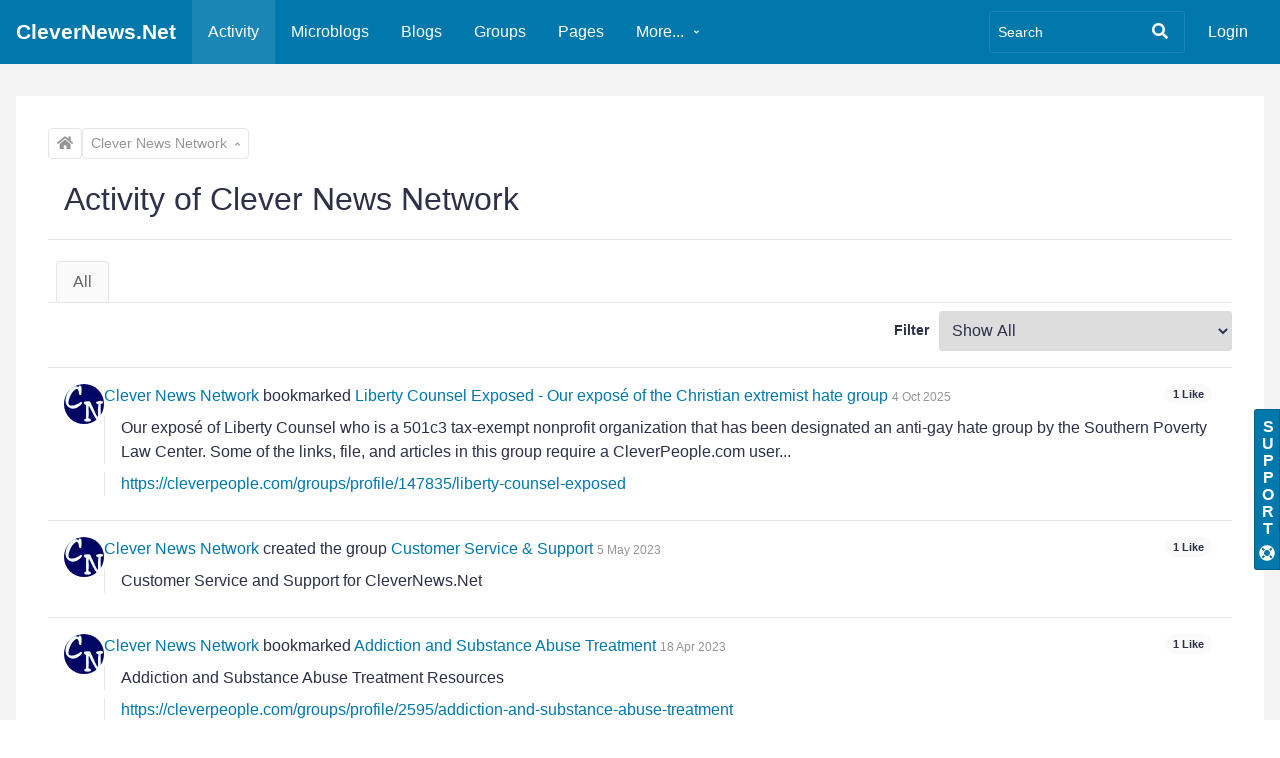

--- FILE ---
content_type: text/html; charset=utf-8
request_url: https://clevernews.net/activity/owner/news
body_size: 8482
content:
<!DOCTYPE html>
<html xmlns="http://www.w3.org/1999/xhtml" xml:lang="en" lang="en"><head><title>Activity of Clever News Network : CleverNews.Net</title><meta http-equiv="Content-Type" content="text/html; charset=utf-8"><meta name="description" content="Clever News Network"><meta name="viewport" content="width=device-width, initial-scale=1.0, maximum-scale=5.0, user-scalable=1"><meta name="mobile-web-app-capable" content="yes"><meta name="apple-mobile-web-app-capable" content="yes"><link rel="alternative" type="application/rss+xml" title="RSS" href="https://clevernews.net/activity/owner/news?view=rss"><link rel="apple-touch-icon" type="image/png" href="https://clevernews.net/cache/1768591963/default/graphics/favicon-128.png"><link rel="icon" href="https://clevernews.net/cache/1768591963/default/graphics/favicon.ico"><link rel="icon" sizes="16x16" type="image/png" href="https://clevernews.net/cache/1768591963/default/graphics/favicon-16.png"><link rel="icon" sizes="32x32" type="image/png" href="https://clevernews.net/cache/1768591963/default/graphics/favicon-32.png"><link rel="icon" sizes="64x64" type="image/png" href="https://clevernews.net/cache/1768591963/default/graphics/favicon-64.png"><link rel="icon" sizes="128x128" type="image/png" href="https://clevernews.net/cache/1768591963/default/graphics/favicon-128.png"><link rel="manifest" href="https://clevernews.net/cache/1768591963/default/resources/manifest.json"><script type="importmap">{"imports":{"resources\/widgets\/add_panel":"https:\/\/clevernews.net\/cache\/1768591963\/default\/resources\/widgets\/add_panel.mjs","forms\/admin\/site\/settings":"https:\/\/clevernews.net\/cache\/1768591963\/default\/forms\/admin\/site\/settings.mjs","forms\/admin\/site\/theme":"https:\/\/clevernews.net\/cache\/1768591963\/default\/forms\/admin\/site\/theme.mjs","forms\/admin\/users\/bulk_actions":"https:\/\/clevernews.net\/cache\/1768591963\/default\/forms\/admin\/users\/bulk_actions.mjs","forms\/useradd":"https:\/\/clevernews.net\/cache\/1768591963\/default\/forms\/useradd.mjs","forms\/settings\/notifications":"https:\/\/clevernews.net\/cache\/1768591963\/default\/forms\/settings\/notifications.mjs","entity\/edit\/icon\/crop":"https:\/\/clevernews.net\/cache\/1768591963\/default\/entity\/edit\/icon\/crop.mjs","admin\/upgrades":"https:\/\/clevernews.net\/cache\/1768591963\/default\/admin\/upgrades.mjs","admin\/plugins":"https:\/\/clevernews.net\/cache\/1768591963\/default\/admin\/plugins.mjs","admin\/users\/online":"https:\/\/clevernews.net\/cache\/1768591963\/default\/admin\/users\/online.mjs","elgg":"https:\/\/clevernews.net\/cache\/1768591963\/default\/elgg.mjs","input\/url":"https:\/\/clevernews.net\/cache\/1768591963\/default\/input\/url.mjs","input\/date":"https:\/\/clevernews.net\/cache\/1768591963\/default\/input\/date.mjs","input\/form-double-submit":"https:\/\/clevernews.net\/cache\/1768591963\/default\/input\/form-double-submit.mjs","input\/form-ajax":"https:\/\/clevernews.net\/cache\/1768591963\/default\/input\/form-ajax.mjs","input\/tags":"https:\/\/clevernews.net\/cache\/1768591963\/default\/input\/tags.mjs","input\/entitypicker":"https:\/\/clevernews.net\/cache\/1768591963\/default\/input\/entitypicker.mjs","input\/file":"https:\/\/clevernews.net\/cache\/1768591963\/default\/input\/file.mjs","elgg\/spinner":"https:\/\/clevernews.net\/cache\/1768591963\/default\/elgg\/spinner.mjs","elgg\/Ajax":"https:\/\/clevernews.net\/cache\/1768591963\/default\/elgg\/Ajax.mjs","elgg\/jquery":"https:\/\/clevernews.net\/cache\/1768591963\/default\/elgg\/jquery.mjs","elgg\/system_messages":"https:\/\/clevernews.net\/cache\/1768591963\/default\/elgg\/system_messages.mjs","elgg\/menus\/dropdown":"https:\/\/clevernews.net\/cache\/1768591963\/default\/elgg\/menus\/dropdown.mjs","elgg\/menus\/toggle":"https:\/\/clevernews.net\/cache\/1768591963\/default\/elgg\/menus\/toggle.mjs","elgg\/popup":"https:\/\/clevernews.net\/cache\/1768591963\/default\/elgg\/popup.mjs","elgg\/lightbox":"https:\/\/clevernews.net\/cache\/1768591963\/default\/elgg\/lightbox.mjs","elgg\/autocomplete":"https:\/\/clevernews.net\/cache\/1768591963\/default\/elgg\/autocomplete.mjs","elgg\/security":"https:\/\/clevernews.net\/cache\/1768591963\/default\/elgg\/security.mjs","elgg\/toggle":"https:\/\/clevernews.net\/cache\/1768591963\/default\/elgg\/toggle.mjs","elgg\/hooks":"https:\/\/clevernews.net\/cache\/1768591963\/default\/elgg\/hooks.mjs","elgg\/i18n":"https:\/\/clevernews.net\/cache\/1768591963\/default\/elgg\/i18n.mjs","elgg\/comments":"https:\/\/clevernews.net\/cache\/1768591963\/default\/elgg\/comments.mjs","elgg\/widgets":"https:\/\/clevernews.net\/cache\/1768591963\/default\/elgg\/widgets.mjs","elgg\/admin_notices":"https:\/\/clevernews.net\/cache\/1768591963\/default\/elgg\/admin_notices.mjs","icon\/user\/default":"https:\/\/clevernews.net\/cache\/1768591963\/default\/icon\/user\/default.mjs","navigation\/menu\/elements\/item_toggle":"https:\/\/clevernews.net\/cache\/1768591963\/default\/navigation\/menu\/elements\/item_toggle.mjs","notifications\/subscriptions\/record":"https:\/\/clevernews.net\/cache\/1768591963\/default\/notifications\/subscriptions\/record.mjs","page\/elements\/topbar":"https:\/\/clevernews.net\/cache\/1768591963\/default\/page\/elements\/topbar.mjs","page\/components\/list\/ajax-replace":"https:\/\/clevernews.net\/cache\/1768591963\/default\/page\/components\/list\/ajax-replace.mjs","page\/components\/list\/ajax-append":"https:\/\/clevernews.net\/cache\/1768591963\/default\/page\/components\/list\/ajax-append.mjs","page\/components\/list\/ajax-append-auto":"https:\/\/clevernews.net\/cache\/1768591963\/default\/page\/components\/list\/ajax-append-auto.mjs","page\/components\/tabs":"https:\/\/clevernews.net\/cache\/1768591963\/default\/page\/components\/tabs.mjs","focus-trap":"https:\/\/clevernews.net\/cache\/1768591963\/default\/focus-trap.mjs","tabbable":"https:\/\/clevernews.net\/cache\/1768591963\/default\/tabbable.mjs","forms\/groups\/create_navigation":"https:\/\/clevernews.net\/cache\/1768591963\/default\/forms\/groups\/create_navigation.mjs","groups\/edit\/access":"https:\/\/clevernews.net\/cache\/1768591963\/default\/groups\/edit\/access.mjs","river\/filter":"https:\/\/clevernews.net\/cache\/1768591963\/default\/river\/filter.mjs","forms\/blog\/save":"https:\/\/clevernews.net\/cache\/1768591963\/default\/forms\/blog\/save.mjs","bookmarks\/bookmarks":"https:\/\/clevernews.net\/cache\/1768591963\/default\/bookmarks\/bookmarks.mjs","ckeditor\/config\/simple":"https:\/\/clevernews.net\/cache\/1768591963\/default\/ckeditor\/config\/simple.mjs","ckeditor\/config\/file_upload":"https:\/\/clevernews.net\/cache\/1768591963\/default\/ckeditor\/config\/file_upload.mjs","ckeditor\/config\/mentions":"https:\/\/clevernews.net\/cache\/1768591963\/default\/ckeditor\/config\/mentions.mjs","ckeditor\/config\/base":"https:\/\/clevernews.net\/cache\/1768591963\/default\/ckeditor\/config\/base.mjs","ckeditor\/config\/default":"https:\/\/clevernews.net\/cache\/1768591963\/default\/ckeditor\/config\/default.mjs","ckeditor\/editor":"https:\/\/clevernews.net\/cache\/1768591963\/default\/ckeditor\/editor.mjs","forms\/discussion\/save":"https:\/\/clevernews.net\/cache\/1768591963\/default\/forms\/discussion\/save.mjs","elgg\/likes":"https:\/\/clevernews.net\/cache\/1768591963\/default\/elgg\/likes.mjs","elgg\/messageboard":"https:\/\/clevernews.net\/cache\/1768591963\/default\/elgg\/messageboard.mjs","forms\/messages\/process":"https:\/\/clevernews.net\/cache\/1768591963\/default\/forms\/messages\/process.mjs","admin\/configure_utilities\/profile_fields":"https:\/\/clevernews.net\/cache\/1768591963\/default\/admin\/configure_utilities\/profile_fields.mjs","elgg\/reportedcontent":"https:\/\/clevernews.net\/cache\/1768591963\/default\/elgg\/reportedcontent.mjs","forms\/site_notifications\/process":"https:\/\/clevernews.net\/cache\/1768591963\/default\/forms\/site_notifications\/process.mjs","admin\/administer_utilities\/change_text":"https:\/\/clevernews.net\/cache\/1768591963\/default\/admin\/administer_utilities\/change_text.mjs","chartjs":"https:\/\/clevernews.net\/cache\/1768591963\/default\/chartjs.mjs","advanced_statistics\/charts":"https:\/\/clevernews.net\/cache\/1768591963\/default\/advanced_statistics\/charts.mjs","widgets\/index_blog\/slider":"https:\/\/clevernews.net\/cache\/1768591963\/default\/widgets\/index_blog\/slider.mjs","plugins\/entity_view_counter\/settings":"https:\/\/clevernews.net\/cache\/1768591963\/default\/plugins\/entity_view_counter\/settings.mjs","form\/edit\/endpoint":"https:\/\/clevernews.net\/cache\/1768591963\/default\/form\/edit\/endpoint.mjs","forms\/forms\/submit_files":"https:\/\/clevernews.net\/cache\/1768591963\/default\/forms\/forms\/submit_files.mjs","forms\/forms\/edit":"https:\/\/clevernews.net\/cache\/1768591963\/default\/forms\/forms\/edit.mjs","forms\/forms\/submit":"https:\/\/clevernews.net\/cache\/1768591963\/default\/forms\/forms\/submit.mjs","forms\/forms\/compose":"https:\/\/clevernews.net\/cache\/1768591963\/default\/forms\/forms\/compose.mjs","image_enlarger":"https:\/\/clevernews.net\/cache\/1768591963\/default\/image_enlarger.mjs","forms\/newsletter\/edit\/recipients":"https:\/\/clevernews.net\/cache\/1768591963\/default\/forms\/newsletter\/edit\/recipients.mjs","ckeditor\/config\/newsletter":"https:\/\/clevernews.net\/cache\/1768591963\/default\/ckeditor\/config\/newsletter.mjs","pages_tools\/navigation":"https:\/\/clevernews.net\/cache\/1768591963\/default\/pages_tools\/navigation.mjs","forms\/poll\/edit":"https:\/\/clevernews.net\/cache\/1768591963\/default\/forms\/poll\/edit.mjs","poll\/view\/results":"https:\/\/clevernews.net\/cache\/1768591963\/default\/poll\/view\/results.mjs","plugins\/redirector\/settings":"https:\/\/clevernews.net\/cache\/1768591963\/default\/plugins\/redirector\/settings.mjs","forms\/search":"https:\/\/clevernews.net\/cache\/1768591963\/default\/forms\/search.mjs","widgets\/search\/content":"https:\/\/clevernews.net\/cache\/1768591963\/default\/widgets\/search\/content.mjs","site_announcements\/announcement":"https:\/\/clevernews.net\/cache\/1768591963\/default\/site_announcements\/announcement.mjs","input\/static\/parent":"https:\/\/clevernews.net\/cache\/1768591963\/default\/input\/static\/parent.mjs","static\/out_of_date":"https:\/\/clevernews.net\/cache\/1768591963\/default\/static\/out_of_date.mjs","static\/sidebar_menu":"https:\/\/clevernews.net\/cache\/1768591963\/default\/static\/sidebar_menu.mjs","forms\/tag_tools\/rules\/edit":"https:\/\/clevernews.net\/cache\/1768591963\/default\/forms\/tag_tools\/rules\/edit.mjs","forms\/tag_tools\/notifications\/edit":"https:\/\/clevernews.net\/cache\/1768591963\/default\/forms\/tag_tools\/notifications\/edit.mjs","admin\/tags\/search":"https:\/\/clevernews.net\/cache\/1768591963\/default\/admin\/tags\/search.mjs","target_blank\/target_blank":"https:\/\/clevernews.net\/cache\/1768591963\/default\/target_blank\/target_blank.mjs","tour_guide\/driver\/driver.js":"https:\/\/clevernews.net\/cache\/1768591963\/default\/tour_guide\/driver\/driver.js.mjs","forms\/feature_tour\/save":"https:\/\/clevernews.net\/cache\/1768591963\/default\/forms\/feature_tour\/save.mjs","tour_guide\/site":"https:\/\/clevernews.net\/cache\/1768591963\/default\/tour_guide\/site.mjs","forms\/user_support\/help_center\/search":"https:\/\/clevernews.net\/cache\/1768591963\/default\/forms\/user_support\/help_center\/search.mjs","user_support\/help_center\/help":"https:\/\/clevernews.net\/cache\/1768591963\/default\/user_support\/help_center\/help.mjs","user_support\/help_center\/ticket":"https:\/\/clevernews.net\/cache\/1768591963\/default\/user_support\/help_center\/ticket.mjs","muuri":"https:\/\/clevernews.net\/cache\/1768591963\/default\/muuri.mjs","forms\/widgets\/advanced":"https:\/\/clevernews.net\/cache\/1768591963\/default\/forms\/widgets\/advanced.mjs","admin\/widgets\/manage":"https:\/\/clevernews.net\/cache\/1768591963\/default\/admin\/widgets\/manage.mjs","widget_manager\/lazy_loading":"https:\/\/clevernews.net\/cache\/1768591963\/default\/widget_manager\/lazy_loading.mjs","widget_manager\/fluid":"https:\/\/clevernews.net\/cache\/1768591963\/default\/widget_manager\/fluid.mjs","widgets\/start_discussion\/quick_start":"https:\/\/clevernews.net\/cache\/1768591963\/default\/widgets\/start_discussion\/quick_start.mjs","widgets\/image_slideshow\/edit":"https:\/\/clevernews.net\/cache\/1768591963\/default\/widgets\/image_slideshow\/edit.mjs","widgets\/image_slideshow\/content":"https:\/\/clevernews.net\/cache\/1768591963\/default\/widgets\/image_slideshow\/content.mjs","widgets\/user_search\/content":"https:\/\/clevernews.net\/cache\/1768591963\/default\/widgets\/user_search\/content.mjs","widgets\/content_by_tag\/edit":"https:\/\/clevernews.net\/cache\/1768591963\/default\/widgets\/content_by_tag\/edit.mjs","forms\/wizard\/steps":"https:\/\/clevernews.net\/cache\/1768591963\/default\/forms\/wizard\/steps.mjs","admin\/administer_utilities\/wizard\/manage_steps":"https:\/\/clevernews.net\/cache\/1768591963\/default\/admin\/administer_utilities\/wizard\/manage_steps.mjs","forms\/thewire\/add":"https:\/\/clevernews.net\/cache\/1768591963\/default\/forms\/thewire\/add.mjs","ckeditor\/config\/thewire":"https:\/\/clevernews.net\/cache\/1768591963\/default\/ckeditor\/config\/thewire.mjs","thewire_tools\/ReshareBadge":"https:\/\/clevernews.net\/cache\/1768591963\/default\/thewire_tools\/ReshareBadge.mjs","thewire_tools\/ThreadLoader":"https:\/\/clevernews.net\/cache\/1768591963\/default\/thewire_tools\/ThreadLoader.mjs","thewire_tools\/ReplyLoader":"https:\/\/clevernews.net\/cache\/1768591963\/default\/thewire_tools\/ReplyLoader.mjs","forms\/event_manager\/event\/edit":"https:\/\/clevernews.net\/cache\/1768591963\/default\/forms\/event_manager\/event\/edit.mjs","forms\/event_manager\/event\/register":"https:\/\/clevernews.net\/cache\/1768591963\/default\/forms\/event_manager\/event\/register.mjs","forms\/event_manager\/event\/attendees":"https:\/\/clevernews.net\/cache\/1768591963\/default\/forms\/event_manager\/event\/attendees.mjs","plugins\/event_manager\/settings":"https:\/\/clevernews.net\/cache\/1768591963\/default\/plugins\/event_manager\/settings.mjs","event_manager\/addthisevent\/button":"https:\/\/clevernews.net\/cache\/1768591963\/default\/event_manager\/addthisevent\/button.mjs","event_manager\/maps\/osm\/osm":"https:\/\/clevernews.net\/cache\/1768591963\/default\/event_manager\/maps\/osm\/osm.mjs","event_manager\/maps\/osm\/onthemap":"https:\/\/clevernews.net\/cache\/1768591963\/default\/event_manager\/maps\/osm\/onthemap.mjs","event_manager\/maps\/osm\/location_input":"https:\/\/clevernews.net\/cache\/1768591963\/default\/event_manager\/maps\/osm\/location_input.mjs","event_manager\/program\/view":"https:\/\/clevernews.net\/cache\/1768591963\/default\/event_manager\/program\/view.mjs","event_manager\/listing\/calendar":"https:\/\/clevernews.net\/cache\/1768591963\/default\/event_manager\/listing\/calendar.mjs","jquery\/multiselect":"https:\/\/clevernews.net\/cache\/1768591963\/default\/jquery\/multiselect.mjs","forms\/register":"https:\/\/clevernews.net\/cache\/1768591963\/default\/forms\/register.mjs","forms\/profile\/simple_access_control":"https:\/\/clevernews.net\/cache\/1768591963\/default\/forms\/profile\/simple_access_control.mjs","profile_manager\/admin":"https:\/\/clevernews.net\/cache\/1768591963\/default\/profile_manager\/admin.mjs","profile_manager\/profile_type":"https:\/\/clevernews.net\/cache\/1768591963\/default\/profile_manager\/profile_type.mjs","output\/pm_hint":"https:\/\/clevernews.net\/cache\/1768591963\/default\/output\/pm_hint.mjs","input\/multiselect":"https:\/\/clevernews.net\/cache\/1768591963\/default\/input\/multiselect.mjs","input\/pm_rating":"https:\/\/clevernews.net\/cache\/1768591963\/default\/input\/pm_rating.mjs","forms\/group_tools\/mail":"https:\/\/clevernews.net\/cache\/1768591963\/default\/forms\/group_tools\/mail.mjs","forms\/group_tools\/group_tool_presets":"https:\/\/clevernews.net\/cache\/1768591963\/default\/forms\/group_tools\/group_tool_presets.mjs","forms\/group_tools\/admin\/auto_join\/additional":"https:\/\/clevernews.net\/cache\/1768591963\/default\/forms\/group_tools\/admin\/auto_join\/additional.mjs","forms\/group_tools\/members_search":"https:\/\/clevernews.net\/cache\/1768591963\/default\/forms\/group_tools\/members_search.mjs","forms\/groups\/edit":"https:\/\/clevernews.net\/cache\/1768591963\/default\/forms\/groups\/edit.mjs","forms\/groups\/killrequest":"https:\/\/clevernews.net\/cache\/1768591963\/default\/forms\/groups\/killrequest.mjs","admin\/groups\/bulk_delete":"https:\/\/clevernews.net\/cache\/1768591963\/default\/admin\/groups\/bulk_delete.mjs","group_tools\/invite\/email":"https:\/\/clevernews.net\/cache\/1768591963\/default\/group_tools\/invite\/email.mjs","group_tools\/extends\/groups\/edit\/settings\/notifications":"https:\/\/clevernews.net\/cache\/1768591963\/default\/group_tools\/extends\/groups\/edit\/settings\/notifications.mjs","group_tools\/extends\/groups\/profile\/stale_message":"https:\/\/clevernews.net\/cache\/1768591963\/default\/group_tools\/extends\/groups\/profile\/stale_message.mjs","groups\/edit\/tools\/simple":"https:\/\/clevernews.net\/cache\/1768591963\/default\/groups\/edit\/tools\/simple.mjs","groups\/edit\/tools\/normal":"https:\/\/clevernews.net\/cache\/1768591963\/default\/groups\/edit\/tools\/normal.mjs","groups\/edit\/access_simplified":"https:\/\/clevernews.net\/cache\/1768591963\/default\/groups\/edit\/access_simplified.mjs","cropperjs":"https:\/\/clevernews.net\/cache\/1768591963\/default\/cropperjs\/cropper.esm.js","jquery":"https:\/\/clevernews.net\/cache\/1768591963\/default\/elgg\/jquery.mjs","jquery-ui":"https:\/\/clevernews.net\/cache\/1768591963\/default\/jquery-ui.js","jquery-cropper\/jquery-cropper":"https:\/\/clevernews.net\/cache\/1768591963\/default\/jquery-cropper\/jquery-cropper.esm.js","chart.js":"https:\/\/clevernews.net\/cache\/1768591963\/default\/chart.js\/chart.umd.js","leafletjs":"https:\/\/unpkg.com\/leaflet@1.9.4\/dist\/leaflet.js"}}</script><link data-name="font-awesome" rel="stylesheet" href="https://clevernews.net/cache/1768591963/default/font-awesome/css/all.min.css"><link data-name="elgg" rel="stylesheet" href="https://clevernews.net/cache/1768591963/default/elgg.css"><script>// A non-empty script otherwise Firefox will exhibit FOUC</script><script type="module">
import 'elgg';
import 'elgg/lightbox';
import 'elgg/security';
import 'image_enlarger';
import 'target_blank/target_blank';
import 'river/filter';
import 'icon/user/default';
import 'elgg/likes';
import 'page/components/list/ajax-replace';
import 'elgg/menus/dropdown';
import 'page/elements/topbar';
import 'input/form-ajax';
import 'input/form-double-submit';
import 'elgg/popup';
import 'forms/search';
</script>
</head><body><div class="elgg-page elgg-page-default"><div class="elgg-page-section elgg-page-skiplink"><div class="elgg-inner"><a class="elgg-anchor elgg-skiplink elgg-button elgg-button-special" href="#main-content"><span class="elgg-anchor-label">Skip to main content</span></a></div></div><div class="elgg-page-section elgg-page-messages"><div class="elgg-inner"><ul class="elgg-system-messages"><li class="hidden"></li></ul></div></div><header class="elgg-page-section elgg-page-topbar"><div class="elgg-inner"><div class="elgg-nav-logo"><div class="elgg-heading-site"><a href="https://clevernews.net/" class="elgg-anchor"><span class="elgg-anchor-label">CleverNews.Net</span></a></div></div><div id="login-dropdown"><a href="https://clevernews.net/login#login-dropdown-box" class="elgg-anchor elgg-popup" data-position="{&quot;my&quot;:&quot;right top&quot;,&quot;at&quot;:&quot;right bottom&quot;}"><span class="elgg-anchor-label">Login</span></a><section id="login-dropdown-box" class="elgg-module elgg-module-dropdown"><div class="elgg-body"><form method="post" action="https://clevernews.net/action/login" class="elgg-form elgg-form-login elgg-js-ajax-form elgg-form-prevent-double-submit" enctype="multipart/form-data"><input name="__elgg_token" value="E2xpDPE0GZgFVTsJeM-TqA" type="hidden"><input name="__elgg_ts" value="1768825926" type="hidden"><div class="elgg-form-body"><div class="elgg-field elgg-field-text elgg-field-required"><label id="elgg-field-vrf5o9-field-label" for="elgg-field-vrf5o9" class="elgg-field-label">Username or Email<span title="Required" class="elgg-required-indicator">&ast;</span></label><div class="elgg-field-input"><input type="text" name="username" autofocus="autofocus" required="required" id="elgg-field-vrf5o9" class="elgg-input-text"></div></div><div class="elgg-field elgg-field-password elgg-field-required"><label id="elgg-field-ljipxq-field-label" for="elgg-field-ljipxq" class="elgg-field-label">Password<span title="Required" class="elgg-required-indicator">&ast;</span></label><div class="elgg-field-input"><input autocapitalize="off" autocomplete="current-password" spellcheck="false" type="password" name="password" required="required" id="elgg-field-ljipxq" class="elgg-input-password"></div></div><input name="returntoreferer" value="true" type="hidden"></div><div class="elgg-form-footer">	<div class="elgg-foot">
		<div class="elgg-level">
			<label class="float-alt">
				<input type="checkbox" name="persistent" value="true"/>
				Remember Me			</label>

			<button type="submit" class="elgg-button elgg-button-submit"><span class="elgg-button-label">Login</span></button>		</div>
		<nav class="elgg-menu-container elgg-menu-login-container" data-menu-name="login" aria-label="Login"><ul class="elgg-menu elgg-menu-login elgg-menu-login-default" data-menu-section="default"><li data-menu-item="forgotpassword" class="elgg-menu-item-forgotpassword"><a href="https://clevernews.net/forgotpassword" class="elgg-anchor elgg-menu-content forgot_link"><span class="elgg-anchor-label">Forgot Password?</span></a></li></ul></nav>	</div>
</div></form></div></section></div><div class="elgg-nav-button"><span></span><span></span><span></span></div><div class="elgg-nav-collapse"><div class="elgg-nav-search"><form method="get" action="https://clevernews.net/search" class="elgg-form elgg-form-search elgg-search elgg-form-prevent-double-submit" role="search" aria-label="Search on the site"><div class="elgg-form-body"><div class="elgg-field elgg-field-search elgg-field-required"><div class="elgg-field-input"><input type="search" class="elgg-input-text elgg-input-search search-input" size="21" name="q" autocapitalize="off" autocomplete="off" spellcheck="false" required="required" value="" placeholder="Search" aria-label="Search" id="elgg-field-8807wf"></div></div><div class="elgg-field elgg-field-submit"><div class="elgg-field-input"><button aria-label="Search" id="elgg-field-1bku6v" type="submit" class="elgg-button elgg-button-submit"><span class="elgg-icon elgg-icon-search elgg-button-icon fas fa-search"></span></button></div></div><input name="search_type" value="all" type="hidden"></div></form></div><nav class="elgg-menu-container elgg-menu-site-container" data-menu-name="site" aria-label="Site"><ul class="elgg-menu elgg-menu-site elgg-menu-site-default" data-menu-section="default"><li data-menu-item="activity" class="elgg-menu-item-activity elgg-state-selected"><a href="https://clevernews.net/activity" class="elgg-anchor elgg-menu-content"><span class="elgg-icon elgg-icon-clock-regular elgg-anchor-icon far fa-clock"></span><span class="elgg-anchor-label">Activity</span></a></li>
<li data-menu-item="thewire" class="elgg-menu-item-thewire"><a href="https://clevernews.net/thewire" class="elgg-anchor elgg-menu-content"><span class="elgg-icon elgg-icon-comments-regular elgg-anchor-icon far fa-comments"></span><span class="elgg-anchor-label">Microblogs</span></a></li>
<li data-menu-item="blog" class="elgg-menu-item-blog"><a href="https://clevernews.net/blog" class="elgg-anchor elgg-menu-content"><span class="elgg-icon elgg-icon-edit-regular elgg-anchor-icon far fa-edit"></span><span class="elgg-anchor-label">Blogs</span></a></li>
<li data-menu-item="groups" class="elgg-menu-item-groups"><a href="https://clevernews.net/groups" class="elgg-anchor elgg-menu-content"><span class="elgg-icon elgg-icon-users elgg-anchor-icon fas fa-users"></span><span class="elgg-anchor-label">Groups</span></a></li>
<li data-menu-item="pages" class="elgg-menu-item-pages"><a href="https://clevernews.net/pages" class="elgg-anchor elgg-menu-content"><span class="elgg-icon elgg-icon-file-alt-regular elgg-anchor-icon far fa-file-alt"></span><span class="elgg-anchor-label">Pages</span></a></li>
<li data-menu-item="more" class="elgg-menu-item-more"><a href="javascript:void(0);" aria-expanded="false" class="elgg-anchor elgg-menu-content elgg-menu-closed elgg-menu-parent elgg-non-link"><span class="elgg-anchor-label">More...</span></a><ul class="elgg-menu elgg-child-menu"><li data-menu-item="event" class="elgg-menu-item-event"><a href="https://clevernews.net/event" class="elgg-anchor elgg-menu-content"><span class="elgg-icon elgg-icon-calendar-alt elgg-anchor-icon fas fa-calendar-alt"></span><span class="elgg-anchor-label">Events</span></a></li>
<li data-menu-item="members" class="elgg-menu-item-members"><a href="https://clevernews.net/members" class="elgg-anchor elgg-menu-content"><span class="elgg-icon elgg-icon-address-book-regular elgg-anchor-icon far fa-address-book"></span><span class="elgg-anchor-label">Members</span></a></li>
<li data-menu-item="bookmarks" class="elgg-menu-item-bookmarks"><a href="https://clevernews.net/bookmarks" class="elgg-anchor elgg-menu-content"><span class="elgg-icon elgg-icon-bookmark-regular elgg-anchor-icon far fa-bookmark"></span><span class="elgg-anchor-label">Bookmarks</span></a></li>
<li data-menu-item="poll" class="elgg-menu-item-poll"><a href="https://clevernews.net/poll" class="elgg-anchor elgg-menu-content"><span class="elgg-icon elgg-icon-chart-pie elgg-anchor-icon fas fa-chart-pie"></span><span class="elgg-anchor-label">Polls</span></a></li>
<li data-menu-item="newsletter" class="elgg-menu-item-newsletter"><a href="https://clevernews.net/newsletter" class="elgg-anchor elgg-menu-content"><span class="elgg-icon elgg-icon-mail-bulk elgg-anchor-icon fas fa-mail-bulk"></span><span class="elgg-anchor-label">Newsletters</span></a></li>
<li data-menu-item="discussions" class="elgg-menu-item-discussions"><a href="https://clevernews.net/discussion" class="elgg-anchor elgg-menu-content"><span class="elgg-icon elgg-icon-comment-dots-regular elgg-anchor-icon far fa-comment-dots"></span><span class="elgg-anchor-label">Discussions</span></a></li>
<li data-menu-item="questions" class="elgg-menu-item-questions"><a href="https://clevernews.net/questions" class="elgg-anchor elgg-menu-content"><span class="elgg-icon elgg-icon-question elgg-anchor-icon fas fa-question"></span><span class="elgg-anchor-label">Questions</span></a></li>
<li data-menu-item="faq" class="elgg-menu-item-faq"><a href="https://clevernews.net/user_support/faq" class="elgg-anchor elgg-menu-content"><span class="elgg-icon elgg-icon-question-circle elgg-anchor-icon fas fa-question-circle"></span><span class="elgg-anchor-label">FAQ</span></a></li>
<li data-menu-item="help_center" class="elgg-menu-item-help-center"><a href="https://clevernews.net/user_support/help_center" data-colorbox-opts="{&quot;trapFocus&quot;:false}" class="elgg-anchor elgg-menu-content elgg-lightbox"><span class="elgg-icon elgg-icon-life-ring-regular elgg-anchor-icon far fa-life-ring"></span><span class="elgg-anchor-label">Support</span></a></li></ul></li></ul></nav></div></div></header><main class="elgg-page-section elgg-page-body" id="main-content"><div class="elgg-inner"><div class="elgg-layout elgg-river-layout elgg-layout-one-column"><div class="elgg-layout-body"><div class="elgg-layout-breadcrumbs"><nav class="elgg-menu-container elgg-menu-breadcrumbs-container" data-menu-name="breadcrumbs" aria-label="Breadcrumbs"><ul class="elgg-menu elgg-menu-breadcrumbs elgg-breadcrumbs elgg-menu-hz elgg-menu-breadcrumbs-default" data-menu-section="default"><li data-menu-item="home" class="elgg-menu-item-home"><a href="https://clevernews.net/" title="CleverNews.Net" class="elgg-anchor elgg-menu-content" aria-label="CleverNews.Net"><span class="elgg-icon elgg-icon-home elgg-anchor-icon fas fa-home"></span></a></li>
<li data-menu-item="page_owner" class="elgg-menu-item-page-owner elgg-has-selected-child elgg-menu-item-has-dropdown elgg-state-selected"><a href="https://clevernews.net/profile/news" aria-expanded="true" class="elgg-anchor elgg-menu-content elgg-menu-opened elgg-menu-parent"><span class="elgg-anchor-label">Clever News Network</span></a><ul data-position="{&quot;my&quot;:&quot;left top&quot;,&quot;at&quot;:&quot;left bottom+8px&quot;,&quot;collision&quot;:&quot;fit fit&quot;}" class="elgg-menu elgg-child-menu"><li data-menu-item="activity:owner" class="elgg-menu-item-activity-owner elgg-state-selected"><a href="https://clevernews.net/activity/owner/news" class="elgg-anchor elgg-menu-content"><span class="elgg-anchor-label">Activity</span></a></li>
<li data-menu-item="blog" class="elgg-menu-item-blog"><a href="https://clevernews.net/blog/owner/news" class="elgg-anchor elgg-menu-content"><span class="elgg-anchor-label">Blogs</span></a></li>
<li data-menu-item="bookmarks" class="elgg-menu-item-bookmarks"><a href="https://clevernews.net/bookmarks/owner/news" class="elgg-anchor elgg-menu-content"><span class="elgg-anchor-label">Bookmarks</span></a></li>
<li data-menu-item="pages" class="elgg-menu-item-pages"><a href="https://clevernews.net/pages/owner/news" class="elgg-anchor elgg-menu-content"><span class="elgg-anchor-label">Pages</span></a></li>
<li data-menu-item="poll" class="elgg-menu-item-poll"><a href="https://clevernews.net/poll/owner/news" class="elgg-anchor elgg-menu-content"><span class="elgg-anchor-label">Polls</span></a></li>
<li data-menu-item="questions" class="elgg-menu-item-questions"><a href="https://clevernews.net/questions/owner/news" class="elgg-anchor elgg-menu-content"><span class="elgg-anchor-label">Questions</span></a></li>
<li data-menu-item="thewire" class="elgg-menu-item-thewire"><a href="https://clevernews.net/thewire/owner/news" class="elgg-anchor elgg-menu-content"><span class="elgg-anchor-label">Microblog</span></a></li>
<li data-menu-item="events" class="elgg-menu-item-events"><a href="https://clevernews.net/event/owner/news" class="elgg-anchor elgg-menu-content"><span class="elgg-anchor-label">Event</span></a></li></ul></li></ul></nav></div><div class="elgg-head elgg-layout-header"><h1 class="elgg-heading-main">Activity of Clever News Network</h1></div><div class="elgg-layout-filter"><nav class="elgg-menu-container elgg-menu-filter-filter-container" data-menu-name="filter:filter" aria-label="filter:filter"><ul class="elgg-menu elgg-menu-filter-filter elgg-menu-filter elgg-menu-filter-filter-default" data-menu-section="default"><li data-menu-item="all" class="elgg-menu-item-all"><a href="https://clevernews.net/activity/all" class="elgg-anchor elgg-menu-content"><span class="elgg-anchor-label">All</span></a></li></ul></nav></div><div class="elgg-layout-content"><div class="elgg-field elgg-river-selector elgg-field-select"><label id="elgg-river-selector-field-label" for="elgg-river-selector" class="elgg-field-label">Filter</label><div class="elgg-field-input"><select id="elgg-river-selector" class="elgg-input-select"><option value="type=all" selected="selected" title="Show All">Show All</option><option value="type=object&amp;subtype=comment" title="Show Comments">Show Comments</option><option value="type=object&amp;subtype=blog" title="Show Blogs">Show Blogs</option><option value="type=object&amp;subtype=bookmarks" title="Show Bookmarks">Show Bookmarks</option><option value="type=object&amp;subtype=discussion" title="Show Discussions">Show Discussions</option><option value="type=object&amp;subtype=messages" title="Show Messages">Show Messages</option><option value="type=object&amp;subtype=page" title="Show Pages">Show Pages</option><option value="type=object&amp;subtype=newsletter" title="Show Newsletters">Show Newsletters</option><option value="type=object&amp;subtype=poll" title="Show Polls">Show Polls</option><option value="type=object&amp;subtype=question" title="Show Questions">Show Questions</option><option value="type=object&amp;subtype=answer" title="Show Answers">Show Answers</option><option value="type=object&amp;subtype=static" title="Show Static Pages">Show Static Pages</option><option value="type=object&amp;subtype=faq" title="Show User Support FAQs">Show User Support FAQs</option><option value="type=object&amp;subtype=help" title="Show User Support Contextual help">Show User Support Contextual help</option><option value="type=object&amp;subtype=support_ticket" title="Show User Support Tickets">Show User Support Tickets</option><option value="type=object&amp;subtype=widget_page" title="Show Widget Pages">Show Widget Pages</option><option value="type=object&amp;subtype=thewire" title="Show Microblogs">Show Microblogs</option><option value="type=object&amp;subtype=event" title="Show Events">Show Events</option><option value="type=user&amp;subtype=user" title="Show Users">Show Users</option><option value="type=group&amp;subtype=group" title="Show Groups">Show Groups</option></select></div></div><div class="elgg-list-container elgg-list-container-ajax-replace" id="list-container-uLHTOzi0tjStMUC9pmSI8V7JkYxzXs4oEGye__LY8Mw"><ul class="elgg-list elgg-list-river"><li class="elgg-item elgg-item-river elgg-item-river-object-bookmarks-create" id="item-river-4"><div class="elgg-image-block elgg-river-item"><div class="elgg-image"><div class="elgg-avatar elgg-avatar-small elgg-avatar-menu"><ul class="elgg-menu elgg-menu-hover" data-menu-id="x7cr5ey2A-ubN2bM04p200kmYEb5pl7vA9FDEKTve6I" data-elgg-menu-data="{&quot;g&quot;:40,&quot;pog&quot;:40,&quot;c&quot;:[&quot;activity&quot;],&quot;m&quot;:&quot;x7cr5ey2A-ubN2bM04p200kmYEb5pl7vA9FDEKTve6I&quot;,&quot;i&quot;:[]}"></ul><a href="https://clevernews.net/profile/news" title="Clever News Network" class="elgg-anchor"><span class="elgg-anchor-label"><img src="https://clevernews.net/serve-file/e0/l1681748121/di/c0/ne-nzNPMuIka_Dkof-JSKBmfwNYtc2jXlA_qUsW_7ic/1/40/profile/40small.webp" alt="Clever News Network"></span></a></div></div><div class="elgg-body"><div class="elgg-river-metadata"><nav class="elgg-menu-container elgg-menu-social-container" data-menu-name="social" aria-label="Social"><ul class="elgg-menu elgg-menu-social elgg-menu-hz elgg-menu-social-default" data-menu-section="default"><li data-menu-item="likes_count" class="elgg-menu-item-likes-count"><a href="#" title="See who liked this" data-likes-guid="319" data-colorbox-opts="{&quot;maxHeight&quot;:&quot;85%&quot;,&quot;innerWidth&quot;:&quot;345px&quot;,&quot;href&quot;:&quot;https:\/\/clevernews.net\/ajax\/view\/likes\/popup?guid=319&quot;}" class="elgg-anchor elgg-menu-content elgg-lightbox" aria-label="See who liked this"><span class="elgg-badge">1 Like</span></a></li></ul></nav></div><div class="elgg-river-summary"><a class="elgg-anchor elgg-river-subject" href="https://clevernews.net/profile/news"><span class="elgg-anchor-label">Clever News Network</span></a> bookmarked <a href="https://clevernews.net/bookmarks/view/319/liberty-counsel-exposed-our-expose-of-the-christian-extremist-hate-group" class="elgg-anchor elgg-river-object"><span class="elgg-anchor-label">Liberty Counsel Exposed - Our exposé of the Christian extremist hate group</span></a> <span class="elgg-river-timestamp"><time title="4 October 2025 @ 4:20PM" datetime="2025-10-04T16:20:07-05:00">4 Oct 2025</time></span></div><div class="elgg-river-message">Our exposé of Liberty Counsel who is a 501c3 tax-exempt nonprofit organization that has been designated an anti-gay hate group by the Southern Poverty Law Center. Some of the links, file, and articles in this group require a CleverPeople.com user...</div><div class="elgg-river-attachments"><a href="https://cleverpeople.com/groups/profile/147835/liberty-counsel-exposed" rel="nofollow" class="elgg-anchor"><span class="elgg-anchor-label">https://cleverpeople.com/groups/profile/147835/liberty-counsel-exposed</span></a></div></div></div></li><li class="elgg-item elgg-item-river elgg-item-river-group-group-create" id="item-river-3"><div class="elgg-image-block elgg-river-item"><div class="elgg-image"><div class="elgg-avatar elgg-avatar-small elgg-avatar-menu"><ul class="elgg-menu elgg-menu-hover" data-menu-id="x7cr5ey2A-ubN2bM04p200kmYEb5pl7vA9FDEKTve6I" data-elgg-menu-data="{&quot;g&quot;:40,&quot;pog&quot;:40,&quot;c&quot;:[&quot;activity&quot;],&quot;m&quot;:&quot;x7cr5ey2A-ubN2bM04p200kmYEb5pl7vA9FDEKTve6I&quot;,&quot;i&quot;:[]}"></ul><a href="https://clevernews.net/profile/news" title="Clever News Network" class="elgg-anchor"><span class="elgg-anchor-label"><img src="https://clevernews.net/serve-file/e0/l1681748121/di/c0/ne-nzNPMuIka_Dkof-JSKBmfwNYtc2jXlA_qUsW_7ic/1/40/profile/40small.webp" alt="Clever News Network"></span></a></div></div><div class="elgg-body"><div class="elgg-river-metadata"><nav class="elgg-menu-container elgg-menu-social-container" data-menu-name="social" aria-label="Social"><ul class="elgg-menu elgg-menu-social elgg-menu-hz elgg-menu-social-default" data-menu-section="default"><li data-menu-item="likes_count" class="elgg-menu-item-likes-count"><a href="#" title="See who liked this" data-likes-guid="276" data-colorbox-opts="{&quot;maxHeight&quot;:&quot;85%&quot;,&quot;innerWidth&quot;:&quot;345px&quot;,&quot;href&quot;:&quot;https:\/\/clevernews.net\/ajax\/view\/likes\/popup?guid=276&quot;}" class="elgg-anchor elgg-menu-content elgg-lightbox" aria-label="See who liked this"><span class="elgg-badge">1 Like</span></a></li></ul></nav></div><div class="elgg-river-summary"><a class="elgg-anchor elgg-river-subject" href="https://clevernews.net/profile/news"><span class="elgg-anchor-label">Clever News Network</span></a> created the group <a href="https://clevernews.net/groups/profile/276/customer-service-support" class="elgg-anchor elgg-river-object"><span class="elgg-anchor-label">Customer Service &amp; Support</span></a> <span class="elgg-river-timestamp"><time title="5 May 2023 @ 10:32AM" datetime="2023-05-05T10:32:20-05:00">5 May 2023</time></span></div><div class="elgg-river-message">Customer Service and Support for CleverNews.Net</div></div></div></li><li class="elgg-item elgg-item-river elgg-item-river-object-bookmarks-create" id="item-river-2"><div class="elgg-image-block elgg-river-item"><div class="elgg-image"><div class="elgg-avatar elgg-avatar-small elgg-avatar-menu"><ul class="elgg-menu elgg-menu-hover" data-menu-id="x7cr5ey2A-ubN2bM04p200kmYEb5pl7vA9FDEKTve6I" data-elgg-menu-data="{&quot;g&quot;:40,&quot;pog&quot;:40,&quot;c&quot;:[&quot;activity&quot;],&quot;m&quot;:&quot;x7cr5ey2A-ubN2bM04p200kmYEb5pl7vA9FDEKTve6I&quot;,&quot;i&quot;:[]}"></ul><a href="https://clevernews.net/profile/news" title="Clever News Network" class="elgg-anchor"><span class="elgg-anchor-label"><img src="https://clevernews.net/serve-file/e0/l1681748121/di/c0/ne-nzNPMuIka_Dkof-JSKBmfwNYtc2jXlA_qUsW_7ic/1/40/profile/40small.webp" alt="Clever News Network"></span></a></div></div><div class="elgg-body"><div class="elgg-river-metadata"><nav class="elgg-menu-container elgg-menu-social-container" data-menu-name="social" aria-label="Social"><ul class="elgg-menu elgg-menu-social elgg-menu-hz elgg-menu-social-default" data-menu-section="default"><li data-menu-item="likes_count" class="elgg-menu-item-likes-count"><a href="#" title="See who liked this" data-likes-guid="267" data-colorbox-opts="{&quot;maxHeight&quot;:&quot;85%&quot;,&quot;innerWidth&quot;:&quot;345px&quot;,&quot;href&quot;:&quot;https:\/\/clevernews.net\/ajax\/view\/likes\/popup?guid=267&quot;}" class="elgg-anchor elgg-menu-content elgg-lightbox" aria-label="See who liked this"><span class="elgg-badge">1 Like</span></a></li></ul></nav></div><div class="elgg-river-summary"><a class="elgg-anchor elgg-river-subject" href="https://clevernews.net/profile/news"><span class="elgg-anchor-label">Clever News Network</span></a> bookmarked <a href="https://clevernews.net/bookmarks/view/267/addiction-and-substance-abuse-treatment" class="elgg-anchor elgg-river-object"><span class="elgg-anchor-label">Addiction and Substance Abuse Treatment</span></a> <span class="elgg-river-timestamp"><time title="18 April 2023 @ 8:37AM" datetime="2023-04-18T08:37:53-05:00">18 Apr 2023</time></span></div><div class="elgg-river-message">Addiction and Substance Abuse Treatment Resources</div><div class="elgg-river-attachments"><a href="https://cleverpeople.com/groups/profile/2595/addiction-and-substance-abuse-treatment" rel="nofollow" class="elgg-anchor"><span class="elgg-anchor-label">https://cleverpeople.com/groups/profile/2595/addiction-and-substance-abuse-treatment</span></a></div></div></div></li><li class="elgg-item elgg-item-river elgg-item-river-user-user-update" id="item-river-1"><div class="elgg-image-block elgg-river-item"><div class="elgg-image"><div class="elgg-avatar elgg-avatar-small elgg-avatar-menu"><ul class="elgg-menu elgg-menu-hover" data-menu-id="x7cr5ey2A-ubN2bM04p200kmYEb5pl7vA9FDEKTve6I" data-elgg-menu-data="{&quot;g&quot;:40,&quot;pog&quot;:40,&quot;c&quot;:[&quot;activity&quot;],&quot;m&quot;:&quot;x7cr5ey2A-ubN2bM04p200kmYEb5pl7vA9FDEKTve6I&quot;,&quot;i&quot;:[]}"></ul><a href="https://clevernews.net/profile/news" title="Clever News Network" class="elgg-anchor"><span class="elgg-anchor-label"><img src="https://clevernews.net/serve-file/e0/l1681748121/di/c0/ne-nzNPMuIka_Dkof-JSKBmfwNYtc2jXlA_qUsW_7ic/1/40/profile/40small.webp" alt="Clever News Network"></span></a></div></div><div class="elgg-body"><div class="elgg-river-summary"><a class="elgg-anchor elgg-river-subject" href="https://clevernews.net/profile/news"><span class="elgg-anchor-label">Clever News Network</span></a> has a new avatar <span class="elgg-river-timestamp"><time title="17 April 2023 @ 11:15AM" datetime="2023-04-17T11:15:21-05:00">17 Apr 2023</time></span></div><div class="elgg-river-attachments"><div class="elgg-avatar elgg-avatar-tiny"><img src="https://clevernews.net/serve-file/e0/l1681806107/di/c0/aWbkuJDq3kHMXRvEF0cddakKgEyvhbQUo4hluVMzQys/1/40/profile/40tiny.webp" alt="Clever News Network"></div></div></div></div></li></ul></div></div></div></div></div></main><footer class="elgg-page-section elgg-page-footer"><div class="elgg-inner"><nav class="elgg-menu-container elgg-menu-footer-container" data-menu-name="footer" aria-label="Footer"><ul class="elgg-menu elgg-menu-footer elgg-menu-footer-default" data-menu-section="default"><li data-menu-item="site_announcements" class="elgg-menu-item-site-announcements"><a href="https://clevernews.net/announcements/all" class="elgg-anchor elgg-menu-content"><span class="elgg-icon elgg-icon-bullhorn elgg-anchor-icon fas fa-bullhorn"></span><span class="elgg-anchor-label">Announcements</span></a></li>
<li data-menu-item="faq" class="elgg-menu-item-faq"><a href="https://clevernews.net/user_support/faq" class="elgg-anchor elgg-menu-content"><span class="elgg-icon elgg-icon-question-circle elgg-anchor-icon fas fa-question-circle"></span><span class="elgg-anchor-label">FAQ</span></a></li></ul></nav><footer>
    <address>
        <p style="text-align: center;">
            Copyright&nbsp;&copy;&nbsp;1999&nbsp;-&nbsp;2026&nbsp;&nbsp;&nbsp;Clever&nbsp;Things,&nbsp;LLC&nbsp;&nbsp;&nbsp;All Rights Reserved.<br>
            We respect and protect <a href="https://cleverthings.net/policies/privacy.php" target="_blank">your privacy</a>.  Please read our <a href="https://cleverthings.net/policies/terms_of_use.php" target="_blank">terms of use</a> and <a href="https://cleverthings.net/policies/returns.php" target="_blank">product return policy</a>.<br>
            <a href="https://cleverthings.net/information/index.php" target="_blank">About Us</a>&nbsp;&nbsp;|&nbsp;&nbsp;<a href="https://cleverthings.net/index.php" target="_blank">Advertise</a>&nbsp;&nbsp;|&nbsp;&nbsp;<a href="https://cleverthings.net/policies/index.php" target="_blank">Company Policies</a>&nbsp;&nbsp;|&nbsp;&nbsp;<a href="https://cleverthings.net/employment/index.php" target="_blank">Employment</a>&nbsp;&nbsp;|&nbsp;&nbsp;<a href="https://cleverthings.net/information/contact_us.php" target="_blank">Contact Us</a>
        </p>
    </address>
</footer>
<!-- GWW2 Inserts for CleverNews.net -->
<div>
    <center>
        <table border="1">
            <thead>
            <tr>
                <th>
                    <p style="align-content: center;text-align: center;">
                        Please Support Our Advertisers:
                    </p>
                </th>
            </tr>
            </thead>
            <tbody>
            <tr>
                <td>
                    <p style="align-content: center;text-align: center;">
                        <ins data-revive-zoneid="76" data-revive-source="CleverNews.Net" data-revive-target="_blank" data-revive-block="1" data-revive-blockcampaign="1" data-revive-id="29760cd72a2697253779082db8c0f575"></ins>
                        <script async src="https://cleverthings.com/inserts/www/delivery/asyncjs.php"></script>
                    </p>
                </td>
            </tr>
            </tbody>
        </table>
    </center>
</div>
<div id="user-support-button" title="Click for Customer Support." class="position-horizontal-right position-vertical-bottom" style="bottom: 150px;"><a href="https://clevernews.net/user_support/help_center" class="elgg-anchor user-support-button-help-center elgg-lightbox" data-colorbox-opts="{&quot;trapFocus&quot;:false}"><span class="elgg-anchor-label">Support</span><span class="elgg-icon elgg-icon-life-ring elgg-anchor-icon-alt fas fa-life-ring"></span></a></div></div></footer></div><script>/**
 * Inline (non-jQuery) script to prevent clicks on links that require some later loaded js to function
 *
 * @since 3.3
 */

var lightbox_links = document.getElementsByClassName('elgg-lightbox');

for (var i = 0; i < lightbox_links.length; i++) {
	lightbox_links[i].onclick = function () {
		return false;
	};
}

var toggle_links = document.querySelectorAll('a[class*="elgg-toggle"]');

for (var i = 0; i < toggle_links.length; i++) {
	toggle_links[i].onclick = function () {
		return false;
	};
}
globalThis.elgg = {"config":{"lastcache":1768591963,"viewtype":"default","simplecache_enabled":1,"current_language":"en","language":"en","wwwroot":"https:\/\/clevernews.net\/","message_delay":6000},"release":"6.3.3","security":{"interval":2397600,"token":{"__elgg_ts":1768825926,"__elgg_token":"E2xpDPE0GZgFVTsJeM-TqA"}},"session":{"user":null,"token":"edpOn2LB4Q0ZRcwhAOAuM2"},"data":{"lightbox":{"current":"image {current} of {total}","previous":"<span class=\"elgg-icon elgg-icon-caret-left fas fa-caret-left\"><\/span>","next":"<span class=\"elgg-icon elgg-icon-caret-right fas fa-caret-right\"><\/span>","close":"<span class=\"elgg-icon elgg-icon-times fas fa-times\"><\/span>","opacity":0.5,"maxWidth":"990px","maxHeight":"990px","initialWidth":"300px","initialHeight":"300px"},"ckeditor":{"toolbar_default":["undo","redo","|","heading","|","fontfamily","fontsize","fontColor","fontBackgroundColor","|","bold","italic","strikethrough","subscript","superscript","code","|","link","uploadImage","blockQuote","|","bulletedList","numberedList","todoList","outdent","indent"],"toolbar_simple":null},"likes_states":{"unliked":{"html":"<span class=\"elgg-icon elgg-icon-thumbs-up fas fa-thumbs-up\"><\/span>","title":"Like This","action":"likes\/add","next_state":"liked"},"liked":{"html":"<span class=\"elgg-icon elgg-icon-thumbs-up elgg-state-active fas fa-thumbs-up\"><\/span>","title":"Unlike This","action":"likes\/delete","next_state":"unliked"}},"search_advanced":{"helpers":[{"type":"placeholder","content":"<label><div><span class=\"elgg-icon elgg-icon-search fas fa-search\"><\/span>___PLACEHOLDER___<\/div><div>[by: Clever News Network]<\/div><\/label>","href":"https:\/\/clevernews.net\/search?q=___PLACEHOLDER___&owner_guid=40"},{"type":"placeholder","content":"<label><div><span class=\"elgg-icon elgg-icon-search fas fa-search\"><\/span>___PLACEHOLDER___<\/div><div>[search all content]<\/div><\/label>","href":"https:\/\/clevernews.net\/search?q=___PLACEHOLDER___"}]},"target_blank":{"link_suffix":null},"event_manager_osm_default_zoom":"10","event_manager_osm_default_location_lat":"33.7490","event_manager_osm_default_location_lng":"-84.3880"}};</script><a id="elgg-scroll-to-top" title="Scroll to Top" href="#top" class="elgg-anchor"><span class="elgg-anchor-label"><span class="elgg-icon elgg-icon-chevron-up fas fa-chevron-up"></span></span></a></body></html>

--- FILE ---
content_type: text/css;charset=utf-8
request_url: https://clevernews.net/cache/1768591963/default/font-awesome/css/all.min.css
body_size: 13059
content:
/*!
 * Font Awesome Free 5.15.4 by @fontawesome - https://fontawesome.com
 * License - https://fontawesome.com/license/free (Icons: CC BY 4.0, Fonts: SIL OFL 1.1, Code: MIT License)
 */
.fa, .fab, .fad, .fal, .far, .fas { -moz-osx-font-smoothing: grayscale; -webkit-font-smoothing: antialiased; display: inline-block; font-style: normal; font-variant: normal; text-rendering: auto; line-height: 1; }
.fa-lg { font-size: 1.33333em; line-height: .75em; vertical-align: -.0667em; }
.fa-xs { font-size: .75em; }
.fa-sm { font-size: .875em; }
.fa-1x { font-size: 1em; }
.fa-2x { font-size: 2em; }
.fa-3x { font-size: 3em; }
.fa-4x { font-size: 4em; }
.fa-5x { font-size: 5em; }
.fa-6x { font-size: 6em; }
.fa-7x { font-size: 7em; }
.fa-8x { font-size: 8em; }
.fa-9x { font-size: 9em; }
.fa-10x { font-size: 10em; }
.fa-fw { text-align: center; width: 1.25em; }
.fa-ul { list-style-type: none; margin-left: 2.5em; padding-left: 0; }
.fa-ul > li { position: relative; }
.fa-li { left: -2em; position: absolute; text-align: center; width: 2em; line-height: inherit; }
.fa-border { border: .08em solid #eee; border-radius: .1em; padding: .2em .25em .15em; }
.fa-pull-left { float: left; }
.fa-pull-right { float: right; }
.fa.fa-pull-left, .fab.fa-pull-left, .fal.fa-pull-left, .far.fa-pull-left, .fas.fa-pull-left { margin-right: .3em; }
.fa.fa-pull-right, .fab.fa-pull-right, .fal.fa-pull-right, .far.fa-pull-right, .fas.fa-pull-right { margin-left: .3em; }
.fa-spin { -webkit-animation: fa-spin 2s linear infinite; animation: fa-spin 2s linear infinite; }
.fa-pulse { -webkit-animation: fa-spin 1s steps(8) infinite; animation: fa-spin 1s steps(8) infinite; }
@-webkit-keyframes fa-spin {
0% { -webkit-transform: rotate(0deg); transform: rotate(0deg); }
to { -webkit-transform: rotate(1turn); transform: rotate(1turn); }
}

@keyframes fa-spin {
0% { -webkit-transform: rotate(0deg); transform: rotate(0deg); }
to { -webkit-transform: rotate(1turn); transform: rotate(1turn); }
}

.fa-rotate-90 { -ms-filter: "progid:DXImageTransform.Microsoft.BasicImage(rotation=1)"; -webkit-transform: rotate(90deg); transform: rotate(90deg); }
.fa-rotate-180 { -ms-filter: "progid:DXImageTransform.Microsoft.BasicImage(rotation=2)"; -webkit-transform: rotate(180deg); transform: rotate(180deg); }
.fa-rotate-270 { -ms-filter: "progid:DXImageTransform.Microsoft.BasicImage(rotation=3)"; -webkit-transform: rotate(270deg); transform: rotate(270deg); }
.fa-flip-horizontal { -ms-filter: "progid:DXImageTransform.Microsoft.BasicImage(rotation=0, mirror=1)"; -webkit-transform: scaleX(-1); transform: scaleX(-1); }
.fa-flip-vertical { -webkit-transform: scaleY(-1); transform: scaleY(-1); }
.fa-flip-both, .fa-flip-horizontal.fa-flip-vertical, .fa-flip-vertical { -ms-filter: "progid:DXImageTransform.Microsoft.BasicImage(rotation=2, mirror=1)"; }
.fa-flip-both, .fa-flip-horizontal.fa-flip-vertical { -webkit-transform: scale(-1); transform: scale(-1); }
:root .fa-flip-both, :root .fa-flip-horizontal, :root .fa-flip-vertical, :root .fa-rotate-90, :root .fa-rotate-180, :root .fa-rotate-270 { -webkit-filter: none; filter: none; }
.fa-stack { display: inline-block; height: 2em; line-height: 2em; position: relative; vertical-align: middle; width: 2.5em; }
.fa-stack-1x, .fa-stack-2x { left: 0; position: absolute; text-align: center; width: 100%; }
.fa-stack-1x { line-height: inherit; }
.fa-stack-2x { font-size: 2em; }
.fa-inverse { color: #fff; }
.fa-500px:before { content: "\f26e"; }
.fa-accessible-icon:before { content: "\f368"; }
.fa-accusoft:before { content: "\f369"; }
.fa-acquisitions-incorporated:before { content: "\f6af"; }
.fa-ad:before { content: "\f641"; }
.fa-address-book:before { content: "\f2b9"; }
.fa-address-card:before { content: "\f2bb"; }
.fa-adjust:before { content: "\f042"; }
.fa-adn:before { content: "\f170"; }
.fa-adversal:before { content: "\f36a"; }
.fa-affiliatetheme:before { content: "\f36b"; }
.fa-air-freshener:before { content: "\f5d0"; }
.fa-airbnb:before { content: "\f834"; }
.fa-algolia:before { content: "\f36c"; }
.fa-align-center:before { content: "\f037"; }
.fa-align-justify:before { content: "\f039"; }
.fa-align-left:before { content: "\f036"; }
.fa-align-right:before { content: "\f038"; }
.fa-alipay:before { content: "\f642"; }
.fa-allergies:before { content: "\f461"; }
.fa-amazon:before { content: "\f270"; }
.fa-amazon-pay:before { content: "\f42c"; }
.fa-ambulance:before { content: "\f0f9"; }
.fa-american-sign-language-interpreting:before { content: "\f2a3"; }
.fa-amilia:before { content: "\f36d"; }
.fa-anchor:before { content: "\f13d"; }
.fa-android:before { content: "\f17b"; }
.fa-angellist:before { content: "\f209"; }
.fa-angle-double-down:before { content: "\f103"; }
.fa-angle-double-left:before { content: "\f100"; }
.fa-angle-double-right:before { content: "\f101"; }
.fa-angle-double-up:before { content: "\f102"; }
.fa-angle-down:before { content: "\f107"; }
.fa-angle-left:before { content: "\f104"; }
.fa-angle-right:before { content: "\f105"; }
.fa-angle-up:before { content: "\f106"; }
.fa-angry:before { content: "\f556"; }
.fa-angrycreative:before { content: "\f36e"; }
.fa-angular:before { content: "\f420"; }
.fa-ankh:before { content: "\f644"; }
.fa-app-store:before { content: "\f36f"; }
.fa-app-store-ios:before { content: "\f370"; }
.fa-apper:before { content: "\f371"; }
.fa-apple:before { content: "\f179"; }
.fa-apple-alt:before { content: "\f5d1"; }
.fa-apple-pay:before { content: "\f415"; }
.fa-archive:before { content: "\f187"; }
.fa-archway:before { content: "\f557"; }
.fa-arrow-alt-circle-down:before { content: "\f358"; }
.fa-arrow-alt-circle-left:before { content: "\f359"; }
.fa-arrow-alt-circle-right:before { content: "\f35a"; }
.fa-arrow-alt-circle-up:before { content: "\f35b"; }
.fa-arrow-circle-down:before { content: "\f0ab"; }
.fa-arrow-circle-left:before { content: "\f0a8"; }
.fa-arrow-circle-right:before { content: "\f0a9"; }
.fa-arrow-circle-up:before { content: "\f0aa"; }
.fa-arrow-down:before { content: "\f063"; }
.fa-arrow-left:before { content: "\f060"; }
.fa-arrow-right:before { content: "\f061"; }
.fa-arrow-up:before { content: "\f062"; }
.fa-arrows-alt:before { content: "\f0b2"; }
.fa-arrows-alt-h:before { content: "\f337"; }
.fa-arrows-alt-v:before { content: "\f338"; }
.fa-artstation:before { content: "\f77a"; }
.fa-assistive-listening-systems:before { content: "\f2a2"; }
.fa-asterisk:before { content: "\f069"; }
.fa-asymmetrik:before { content: "\f372"; }
.fa-at:before { content: "\f1fa"; }
.fa-atlas:before { content: "\f558"; }
.fa-atlassian:before { content: "\f77b"; }
.fa-atom:before { content: "\f5d2"; }
.fa-audible:before { content: "\f373"; }
.fa-audio-description:before { content: "\f29e"; }
.fa-autoprefixer:before { content: "\f41c"; }
.fa-avianex:before { content: "\f374"; }
.fa-aviato:before { content: "\f421"; }
.fa-award:before { content: "\f559"; }
.fa-aws:before { content: "\f375"; }
.fa-baby:before { content: "\f77c"; }
.fa-baby-carriage:before { content: "\f77d"; }
.fa-backspace:before { content: "\f55a"; }
.fa-backward:before { content: "\f04a"; }
.fa-bacon:before { content: "\f7e5"; }
.fa-bacteria:before { content: "\e059"; }
.fa-bacterium:before { content: "\e05a"; }
.fa-bahai:before { content: "\f666"; }
.fa-balance-scale:before { content: "\f24e"; }
.fa-balance-scale-left:before { content: "\f515"; }
.fa-balance-scale-right:before { content: "\f516"; }
.fa-ban:before { content: "\f05e"; }
.fa-band-aid:before { content: "\f462"; }
.fa-bandcamp:before { content: "\f2d5"; }
.fa-barcode:before { content: "\f02a"; }
.fa-bars:before { content: "\f0c9"; }
.fa-baseball-ball:before { content: "\f433"; }
.fa-basketball-ball:before { content: "\f434"; }
.fa-bath:before { content: "\f2cd"; }
.fa-battery-empty:before { content: "\f244"; }
.fa-battery-full:before { content: "\f240"; }
.fa-battery-half:before { content: "\f242"; }
.fa-battery-quarter:before { content: "\f243"; }
.fa-battery-three-quarters:before { content: "\f241"; }
.fa-battle-net:before { content: "\f835"; }
.fa-bed:before { content: "\f236"; }
.fa-beer:before { content: "\f0fc"; }
.fa-behance:before { content: "\f1b4"; }
.fa-behance-square:before { content: "\f1b5"; }
.fa-bell:before { content: "\f0f3"; }
.fa-bell-slash:before { content: "\f1f6"; }
.fa-bezier-curve:before { content: "\f55b"; }
.fa-bible:before { content: "\f647"; }
.fa-bicycle:before { content: "\f206"; }
.fa-biking:before { content: "\f84a"; }
.fa-bimobject:before { content: "\f378"; }
.fa-binoculars:before { content: "\f1e5"; }
.fa-biohazard:before { content: "\f780"; }
.fa-birthday-cake:before { content: "\f1fd"; }
.fa-bitbucket:before { content: "\f171"; }
.fa-bitcoin:before { content: "\f379"; }
.fa-bity:before { content: "\f37a"; }
.fa-black-tie:before { content: "\f27e"; }
.fa-blackberry:before { content: "\f37b"; }
.fa-blender:before { content: "\f517"; }
.fa-blender-phone:before { content: "\f6b6"; }
.fa-blind:before { content: "\f29d"; }
.fa-blog:before { content: "\f781"; }
.fa-blogger:before { content: "\f37c"; }
.fa-blogger-b:before { content: "\f37d"; }
.fa-bluetooth:before { content: "\f293"; }
.fa-bluetooth-b:before { content: "\f294"; }
.fa-bold:before { content: "\f032"; }
.fa-bolt:before { content: "\f0e7"; }
.fa-bomb:before { content: "\f1e2"; }
.fa-bone:before { content: "\f5d7"; }
.fa-bong:before { content: "\f55c"; }
.fa-book:before { content: "\f02d"; }
.fa-book-dead:before { content: "\f6b7"; }
.fa-book-medical:before { content: "\f7e6"; }
.fa-book-open:before { content: "\f518"; }
.fa-book-reader:before { content: "\f5da"; }
.fa-bookmark:before { content: "\f02e"; }
.fa-bootstrap:before { content: "\f836"; }
.fa-border-all:before { content: "\f84c"; }
.fa-border-none:before { content: "\f850"; }
.fa-border-style:before { content: "\f853"; }
.fa-bowling-ball:before { content: "\f436"; }
.fa-box:before { content: "\f466"; }
.fa-box-open:before { content: "\f49e"; }
.fa-box-tissue:before { content: "\e05b"; }
.fa-boxes:before { content: "\f468"; }
.fa-braille:before { content: "\f2a1"; }
.fa-brain:before { content: "\f5dc"; }
.fa-bread-slice:before { content: "\f7ec"; }
.fa-briefcase:before { content: "\f0b1"; }
.fa-briefcase-medical:before { content: "\f469"; }
.fa-broadcast-tower:before { content: "\f519"; }
.fa-broom:before { content: "\f51a"; }
.fa-brush:before { content: "\f55d"; }
.fa-btc:before { content: "\f15a"; }
.fa-buffer:before { content: "\f837"; }
.fa-bug:before { content: "\f188"; }
.fa-building:before { content: "\f1ad"; }
.fa-bullhorn:before { content: "\f0a1"; }
.fa-bullseye:before { content: "\f140"; }
.fa-burn:before { content: "\f46a"; }
.fa-buromobelexperte:before { content: "\f37f"; }
.fa-bus:before { content: "\f207"; }
.fa-bus-alt:before { content: "\f55e"; }
.fa-business-time:before { content: "\f64a"; }
.fa-buy-n-large:before { content: "\f8a6"; }
.fa-buysellads:before { content: "\f20d"; }
.fa-calculator:before { content: "\f1ec"; }
.fa-calendar:before { content: "\f133"; }
.fa-calendar-alt:before { content: "\f073"; }
.fa-calendar-check:before { content: "\f274"; }
.fa-calendar-day:before { content: "\f783"; }
.fa-calendar-minus:before { content: "\f272"; }
.fa-calendar-plus:before { content: "\f271"; }
.fa-calendar-times:before { content: "\f273"; }
.fa-calendar-week:before { content: "\f784"; }
.fa-camera:before { content: "\f030"; }
.fa-camera-retro:before { content: "\f083"; }
.fa-campground:before { content: "\f6bb"; }
.fa-canadian-maple-leaf:before { content: "\f785"; }
.fa-candy-cane:before { content: "\f786"; }
.fa-cannabis:before { content: "\f55f"; }
.fa-capsules:before { content: "\f46b"; }
.fa-car:before { content: "\f1b9"; }
.fa-car-alt:before { content: "\f5de"; }
.fa-car-battery:before { content: "\f5df"; }
.fa-car-crash:before { content: "\f5e1"; }
.fa-car-side:before { content: "\f5e4"; }
.fa-caravan:before { content: "\f8ff"; }
.fa-caret-down:before { content: "\f0d7"; }
.fa-caret-left:before { content: "\f0d9"; }
.fa-caret-right:before { content: "\f0da"; }
.fa-caret-square-down:before { content: "\f150"; }
.fa-caret-square-left:before { content: "\f191"; }
.fa-caret-square-right:before { content: "\f152"; }
.fa-caret-square-up:before { content: "\f151"; }
.fa-caret-up:before { content: "\f0d8"; }
.fa-carrot:before { content: "\f787"; }
.fa-cart-arrow-down:before { content: "\f218"; }
.fa-cart-plus:before { content: "\f217"; }
.fa-cash-register:before { content: "\f788"; }
.fa-cat:before { content: "\f6be"; }
.fa-cc-amazon-pay:before { content: "\f42d"; }
.fa-cc-amex:before { content: "\f1f3"; }
.fa-cc-apple-pay:before { content: "\f416"; }
.fa-cc-diners-club:before { content: "\f24c"; }
.fa-cc-discover:before { content: "\f1f2"; }
.fa-cc-jcb:before { content: "\f24b"; }
.fa-cc-mastercard:before { content: "\f1f1"; }
.fa-cc-paypal:before { content: "\f1f4"; }
.fa-cc-stripe:before { content: "\f1f5"; }
.fa-cc-visa:before { content: "\f1f0"; }
.fa-centercode:before { content: "\f380"; }
.fa-centos:before { content: "\f789"; }
.fa-certificate:before { content: "\f0a3"; }
.fa-chair:before { content: "\f6c0"; }
.fa-chalkboard:before { content: "\f51b"; }
.fa-chalkboard-teacher:before { content: "\f51c"; }
.fa-charging-station:before { content: "\f5e7"; }
.fa-chart-area:before { content: "\f1fe"; }
.fa-chart-bar:before { content: "\f080"; }
.fa-chart-line:before { content: "\f201"; }
.fa-chart-pie:before { content: "\f200"; }
.fa-check:before { content: "\f00c"; }
.fa-check-circle:before { content: "\f058"; }
.fa-check-double:before { content: "\f560"; }
.fa-check-square:before { content: "\f14a"; }
.fa-cheese:before { content: "\f7ef"; }
.fa-chess:before { content: "\f439"; }
.fa-chess-bishop:before { content: "\f43a"; }
.fa-chess-board:before { content: "\f43c"; }
.fa-chess-king:before { content: "\f43f"; }
.fa-chess-knight:before { content: "\f441"; }
.fa-chess-pawn:before { content: "\f443"; }
.fa-chess-queen:before { content: "\f445"; }
.fa-chess-rook:before { content: "\f447"; }
.fa-chevron-circle-down:before { content: "\f13a"; }
.fa-chevron-circle-left:before { content: "\f137"; }
.fa-chevron-circle-right:before { content: "\f138"; }
.fa-chevron-circle-up:before { content: "\f139"; }
.fa-chevron-down:before { content: "\f078"; }
.fa-chevron-left:before { content: "\f053"; }
.fa-chevron-right:before { content: "\f054"; }
.fa-chevron-up:before { content: "\f077"; }
.fa-child:before { content: "\f1ae"; }
.fa-chrome:before { content: "\f268"; }
.fa-chromecast:before { content: "\f838"; }
.fa-church:before { content: "\f51d"; }
.fa-circle:before { content: "\f111"; }
.fa-circle-notch:before { content: "\f1ce"; }
.fa-city:before { content: "\f64f"; }
.fa-clinic-medical:before { content: "\f7f2"; }
.fa-clipboard:before { content: "\f328"; }
.fa-clipboard-check:before { content: "\f46c"; }
.fa-clipboard-list:before { content: "\f46d"; }
.fa-clock:before { content: "\f017"; }
.fa-clone:before { content: "\f24d"; }
.fa-closed-captioning:before { content: "\f20a"; }
.fa-cloud:before { content: "\f0c2"; }
.fa-cloud-download-alt:before { content: "\f381"; }
.fa-cloud-meatball:before { content: "\f73b"; }
.fa-cloud-moon:before { content: "\f6c3"; }
.fa-cloud-moon-rain:before { content: "\f73c"; }
.fa-cloud-rain:before { content: "\f73d"; }
.fa-cloud-showers-heavy:before { content: "\f740"; }
.fa-cloud-sun:before { content: "\f6c4"; }
.fa-cloud-sun-rain:before { content: "\f743"; }
.fa-cloud-upload-alt:before { content: "\f382"; }
.fa-cloudflare:before { content: "\e07d"; }
.fa-cloudscale:before { content: "\f383"; }
.fa-cloudsmith:before { content: "\f384"; }
.fa-cloudversify:before { content: "\f385"; }
.fa-cocktail:before { content: "\f561"; }
.fa-code:before { content: "\f121"; }
.fa-code-branch:before { content: "\f126"; }
.fa-codepen:before { content: "\f1cb"; }
.fa-codiepie:before { content: "\f284"; }
.fa-coffee:before { content: "\f0f4"; }
.fa-cog:before { content: "\f013"; }
.fa-cogs:before { content: "\f085"; }
.fa-coins:before { content: "\f51e"; }
.fa-columns:before { content: "\f0db"; }
.fa-comment:before { content: "\f075"; }
.fa-comment-alt:before { content: "\f27a"; }
.fa-comment-dollar:before { content: "\f651"; }
.fa-comment-dots:before { content: "\f4ad"; }
.fa-comment-medical:before { content: "\f7f5"; }
.fa-comment-slash:before { content: "\f4b3"; }
.fa-comments:before { content: "\f086"; }
.fa-comments-dollar:before { content: "\f653"; }
.fa-compact-disc:before { content: "\f51f"; }
.fa-compass:before { content: "\f14e"; }
.fa-compress:before { content: "\f066"; }
.fa-compress-alt:before { content: "\f422"; }
.fa-compress-arrows-alt:before { content: "\f78c"; }
.fa-concierge-bell:before { content: "\f562"; }
.fa-confluence:before { content: "\f78d"; }
.fa-connectdevelop:before { content: "\f20e"; }
.fa-contao:before { content: "\f26d"; }
.fa-cookie:before { content: "\f563"; }
.fa-cookie-bite:before { content: "\f564"; }
.fa-copy:before { content: "\f0c5"; }
.fa-copyright:before { content: "\f1f9"; }
.fa-cotton-bureau:before { content: "\f89e"; }
.fa-couch:before { content: "\f4b8"; }
.fa-cpanel:before { content: "\f388"; }
.fa-creative-commons:before { content: "\f25e"; }
.fa-creative-commons-by:before { content: "\f4e7"; }
.fa-creative-commons-nc:before { content: "\f4e8"; }
.fa-creative-commons-nc-eu:before { content: "\f4e9"; }
.fa-creative-commons-nc-jp:before { content: "\f4ea"; }
.fa-creative-commons-nd:before { content: "\f4eb"; }
.fa-creative-commons-pd:before { content: "\f4ec"; }
.fa-creative-commons-pd-alt:before { content: "\f4ed"; }
.fa-creative-commons-remix:before { content: "\f4ee"; }
.fa-creative-commons-sa:before { content: "\f4ef"; }
.fa-creative-commons-sampling:before { content: "\f4f0"; }
.fa-creative-commons-sampling-plus:before { content: "\f4f1"; }
.fa-creative-commons-share:before { content: "\f4f2"; }
.fa-creative-commons-zero:before { content: "\f4f3"; }
.fa-credit-card:before { content: "\f09d"; }
.fa-critical-role:before { content: "\f6c9"; }
.fa-crop:before { content: "\f125"; }
.fa-crop-alt:before { content: "\f565"; }
.fa-cross:before { content: "\f654"; }
.fa-crosshairs:before { content: "\f05b"; }
.fa-crow:before { content: "\f520"; }
.fa-crown:before { content: "\f521"; }
.fa-crutch:before { content: "\f7f7"; }
.fa-css3:before { content: "\f13c"; }
.fa-css3-alt:before { content: "\f38b"; }
.fa-cube:before { content: "\f1b2"; }
.fa-cubes:before { content: "\f1b3"; }
.fa-cut:before { content: "\f0c4"; }
.fa-cuttlefish:before { content: "\f38c"; }
.fa-d-and-d:before { content: "\f38d"; }
.fa-d-and-d-beyond:before { content: "\f6ca"; }
.fa-dailymotion:before { content: "\e052"; }
.fa-dashcube:before { content: "\f210"; }
.fa-database:before { content: "\f1c0"; }
.fa-deaf:before { content: "\f2a4"; }
.fa-deezer:before { content: "\e077"; }
.fa-delicious:before { content: "\f1a5"; }
.fa-democrat:before { content: "\f747"; }
.fa-deploydog:before { content: "\f38e"; }
.fa-deskpro:before { content: "\f38f"; }
.fa-desktop:before { content: "\f108"; }
.fa-dev:before { content: "\f6cc"; }
.fa-deviantart:before { content: "\f1bd"; }
.fa-dharmachakra:before { content: "\f655"; }
.fa-dhl:before { content: "\f790"; }
.fa-diagnoses:before { content: "\f470"; }
.fa-diaspora:before { content: "\f791"; }
.fa-dice:before { content: "\f522"; }
.fa-dice-d20:before { content: "\f6cf"; }
.fa-dice-d6:before { content: "\f6d1"; }
.fa-dice-five:before { content: "\f523"; }
.fa-dice-four:before { content: "\f524"; }
.fa-dice-one:before { content: "\f525"; }
.fa-dice-six:before { content: "\f526"; }
.fa-dice-three:before { content: "\f527"; }
.fa-dice-two:before { content: "\f528"; }
.fa-digg:before { content: "\f1a6"; }
.fa-digital-ocean:before { content: "\f391"; }
.fa-digital-tachograph:before { content: "\f566"; }
.fa-directions:before { content: "\f5eb"; }
.fa-discord:before { content: "\f392"; }
.fa-discourse:before { content: "\f393"; }
.fa-disease:before { content: "\f7fa"; }
.fa-divide:before { content: "\f529"; }
.fa-dizzy:before { content: "\f567"; }
.fa-dna:before { content: "\f471"; }
.fa-dochub:before { content: "\f394"; }
.fa-docker:before { content: "\f395"; }
.fa-dog:before { content: "\f6d3"; }
.fa-dollar-sign:before { content: "\f155"; }
.fa-dolly:before { content: "\f472"; }
.fa-dolly-flatbed:before { content: "\f474"; }
.fa-donate:before { content: "\f4b9"; }
.fa-door-closed:before { content: "\f52a"; }
.fa-door-open:before { content: "\f52b"; }
.fa-dot-circle:before { content: "\f192"; }
.fa-dove:before { content: "\f4ba"; }
.fa-download:before { content: "\f019"; }
.fa-draft2digital:before { content: "\f396"; }
.fa-drafting-compass:before { content: "\f568"; }
.fa-dragon:before { content: "\f6d5"; }
.fa-draw-polygon:before { content: "\f5ee"; }
.fa-dribbble:before { content: "\f17d"; }
.fa-dribbble-square:before { content: "\f397"; }
.fa-dropbox:before { content: "\f16b"; }
.fa-drum:before { content: "\f569"; }
.fa-drum-steelpan:before { content: "\f56a"; }
.fa-drumstick-bite:before { content: "\f6d7"; }
.fa-drupal:before { content: "\f1a9"; }
.fa-dumbbell:before { content: "\f44b"; }
.fa-dumpster:before { content: "\f793"; }
.fa-dumpster-fire:before { content: "\f794"; }
.fa-dungeon:before { content: "\f6d9"; }
.fa-dyalog:before { content: "\f399"; }
.fa-earlybirds:before { content: "\f39a"; }
.fa-ebay:before { content: "\f4f4"; }
.fa-edge:before { content: "\f282"; }
.fa-edge-legacy:before { content: "\e078"; }
.fa-edit:before { content: "\f044"; }
.fa-egg:before { content: "\f7fb"; }
.fa-eject:before { content: "\f052"; }
.fa-elementor:before { content: "\f430"; }
.fa-ellipsis-h:before { content: "\f141"; }
.fa-ellipsis-v:before { content: "\f142"; }
.fa-ello:before { content: "\f5f1"; }
.fa-ember:before { content: "\f423"; }
.fa-empire:before { content: "\f1d1"; }
.fa-envelope:before { content: "\f0e0"; }
.fa-envelope-open:before { content: "\f2b6"; }
.fa-envelope-open-text:before { content: "\f658"; }
.fa-envelope-square:before { content: "\f199"; }
.fa-envira:before { content: "\f299"; }
.fa-equals:before { content: "\f52c"; }
.fa-eraser:before { content: "\f12d"; }
.fa-erlang:before { content: "\f39d"; }
.fa-ethereum:before { content: "\f42e"; }
.fa-ethernet:before { content: "\f796"; }
.fa-etsy:before { content: "\f2d7"; }
.fa-euro-sign:before { content: "\f153"; }
.fa-evernote:before { content: "\f839"; }
.fa-exchange-alt:before { content: "\f362"; }
.fa-exclamation:before { content: "\f12a"; }
.fa-exclamation-circle:before { content: "\f06a"; }
.fa-exclamation-triangle:before { content: "\f071"; }
.fa-expand:before { content: "\f065"; }
.fa-expand-alt:before { content: "\f424"; }
.fa-expand-arrows-alt:before { content: "\f31e"; }
.fa-expeditedssl:before { content: "\f23e"; }
.fa-external-link-alt:before { content: "\f35d"; }
.fa-external-link-square-alt:before { content: "\f360"; }
.fa-eye:before { content: "\f06e"; }
.fa-eye-dropper:before { content: "\f1fb"; }
.fa-eye-slash:before { content: "\f070"; }
.fa-facebook:before { content: "\f09a"; }
.fa-facebook-f:before { content: "\f39e"; }
.fa-facebook-messenger:before { content: "\f39f"; }
.fa-facebook-square:before { content: "\f082"; }
.fa-fan:before { content: "\f863"; }
.fa-fantasy-flight-games:before { content: "\f6dc"; }
.fa-fast-backward:before { content: "\f049"; }
.fa-fast-forward:before { content: "\f050"; }
.fa-faucet:before { content: "\e005"; }
.fa-fax:before { content: "\f1ac"; }
.fa-feather:before { content: "\f52d"; }
.fa-feather-alt:before { content: "\f56b"; }
.fa-fedex:before { content: "\f797"; }
.fa-fedora:before { content: "\f798"; }
.fa-female:before { content: "\f182"; }
.fa-fighter-jet:before { content: "\f0fb"; }
.fa-figma:before { content: "\f799"; }
.fa-file:before { content: "\f15b"; }
.fa-file-alt:before { content: "\f15c"; }
.fa-file-archive:before { content: "\f1c6"; }
.fa-file-audio:before { content: "\f1c7"; }
.fa-file-code:before { content: "\f1c9"; }
.fa-file-contract:before { content: "\f56c"; }
.fa-file-csv:before { content: "\f6dd"; }
.fa-file-download:before { content: "\f56d"; }
.fa-file-excel:before { content: "\f1c3"; }
.fa-file-export:before { content: "\f56e"; }
.fa-file-image:before { content: "\f1c5"; }
.fa-file-import:before { content: "\f56f"; }
.fa-file-invoice:before { content: "\f570"; }
.fa-file-invoice-dollar:before { content: "\f571"; }
.fa-file-medical:before { content: "\f477"; }
.fa-file-medical-alt:before { content: "\f478"; }
.fa-file-pdf:before { content: "\f1c1"; }
.fa-file-powerpoint:before { content: "\f1c4"; }
.fa-file-prescription:before { content: "\f572"; }
.fa-file-signature:before { content: "\f573"; }
.fa-file-upload:before { content: "\f574"; }
.fa-file-video:before { content: "\f1c8"; }
.fa-file-word:before { content: "\f1c2"; }
.fa-fill:before { content: "\f575"; }
.fa-fill-drip:before { content: "\f576"; }
.fa-film:before { content: "\f008"; }
.fa-filter:before { content: "\f0b0"; }
.fa-fingerprint:before { content: "\f577"; }
.fa-fire:before { content: "\f06d"; }
.fa-fire-alt:before { content: "\f7e4"; }
.fa-fire-extinguisher:before { content: "\f134"; }
.fa-firefox:before { content: "\f269"; }
.fa-firefox-browser:before { content: "\e007"; }
.fa-first-aid:before { content: "\f479"; }
.fa-first-order:before { content: "\f2b0"; }
.fa-first-order-alt:before { content: "\f50a"; }
.fa-firstdraft:before { content: "\f3a1"; }
.fa-fish:before { content: "\f578"; }
.fa-fist-raised:before { content: "\f6de"; }
.fa-flag:before { content: "\f024"; }
.fa-flag-checkered:before { content: "\f11e"; }
.fa-flag-usa:before { content: "\f74d"; }
.fa-flask:before { content: "\f0c3"; }
.fa-flickr:before { content: "\f16e"; }
.fa-flipboard:before { content: "\f44d"; }
.fa-flushed:before { content: "\f579"; }
.fa-fly:before { content: "\f417"; }
.fa-folder:before { content: "\f07b"; }
.fa-folder-minus:before { content: "\f65d"; }
.fa-folder-open:before { content: "\f07c"; }
.fa-folder-plus:before { content: "\f65e"; }
.fa-font:before { content: "\f031"; }
.fa-font-awesome:before { content: "\f2b4"; }
.fa-font-awesome-alt:before { content: "\f35c"; }
.fa-font-awesome-flag:before { content: "\f425"; }
.fa-font-awesome-logo-full:before { content: "\f4e6"; }
.fa-fonticons:before { content: "\f280"; }
.fa-fonticons-fi:before { content: "\f3a2"; }
.fa-football-ball:before { content: "\f44e"; }
.fa-fort-awesome:before { content: "\f286"; }
.fa-fort-awesome-alt:before { content: "\f3a3"; }
.fa-forumbee:before { content: "\f211"; }
.fa-forward:before { content: "\f04e"; }
.fa-foursquare:before { content: "\f180"; }
.fa-free-code-camp:before { content: "\f2c5"; }
.fa-freebsd:before { content: "\f3a4"; }
.fa-frog:before { content: "\f52e"; }
.fa-frown:before { content: "\f119"; }
.fa-frown-open:before { content: "\f57a"; }
.fa-fulcrum:before { content: "\f50b"; }
.fa-funnel-dollar:before { content: "\f662"; }
.fa-futbol:before { content: "\f1e3"; }
.fa-galactic-republic:before { content: "\f50c"; }
.fa-galactic-senate:before { content: "\f50d"; }
.fa-gamepad:before { content: "\f11b"; }
.fa-gas-pump:before { content: "\f52f"; }
.fa-gavel:before { content: "\f0e3"; }
.fa-gem:before { content: "\f3a5"; }
.fa-genderless:before { content: "\f22d"; }
.fa-get-pocket:before { content: "\f265"; }
.fa-gg:before { content: "\f260"; }
.fa-gg-circle:before { content: "\f261"; }
.fa-ghost:before { content: "\f6e2"; }
.fa-gift:before { content: "\f06b"; }
.fa-gifts:before { content: "\f79c"; }
.fa-git:before { content: "\f1d3"; }
.fa-git-alt:before { content: "\f841"; }
.fa-git-square:before { content: "\f1d2"; }
.fa-github:before { content: "\f09b"; }
.fa-github-alt:before { content: "\f113"; }
.fa-github-square:before { content: "\f092"; }
.fa-gitkraken:before { content: "\f3a6"; }
.fa-gitlab:before { content: "\f296"; }
.fa-gitter:before { content: "\f426"; }
.fa-glass-cheers:before { content: "\f79f"; }
.fa-glass-martini:before { content: "\f000"; }
.fa-glass-martini-alt:before { content: "\f57b"; }
.fa-glass-whiskey:before { content: "\f7a0"; }
.fa-glasses:before { content: "\f530"; }
.fa-glide:before { content: "\f2a5"; }
.fa-glide-g:before { content: "\f2a6"; }
.fa-globe:before { content: "\f0ac"; }
.fa-globe-africa:before { content: "\f57c"; }
.fa-globe-americas:before { content: "\f57d"; }
.fa-globe-asia:before { content: "\f57e"; }
.fa-globe-europe:before { content: "\f7a2"; }
.fa-gofore:before { content: "\f3a7"; }
.fa-golf-ball:before { content: "\f450"; }
.fa-goodreads:before { content: "\f3a8"; }
.fa-goodreads-g:before { content: "\f3a9"; }
.fa-google:before { content: "\f1a0"; }
.fa-google-drive:before { content: "\f3aa"; }
.fa-google-pay:before { content: "\e079"; }
.fa-google-play:before { content: "\f3ab"; }
.fa-google-plus:before { content: "\f2b3"; }
.fa-google-plus-g:before { content: "\f0d5"; }
.fa-google-plus-square:before { content: "\f0d4"; }
.fa-google-wallet:before { content: "\f1ee"; }
.fa-gopuram:before { content: "\f664"; }
.fa-graduation-cap:before { content: "\f19d"; }
.fa-gratipay:before { content: "\f184"; }
.fa-grav:before { content: "\f2d6"; }
.fa-greater-than:before { content: "\f531"; }
.fa-greater-than-equal:before { content: "\f532"; }
.fa-grimace:before { content: "\f57f"; }
.fa-grin:before { content: "\f580"; }
.fa-grin-alt:before { content: "\f581"; }
.fa-grin-beam:before { content: "\f582"; }
.fa-grin-beam-sweat:before { content: "\f583"; }
.fa-grin-hearts:before { content: "\f584"; }
.fa-grin-squint:before { content: "\f585"; }
.fa-grin-squint-tears:before { content: "\f586"; }
.fa-grin-stars:before { content: "\f587"; }
.fa-grin-tears:before { content: "\f588"; }
.fa-grin-tongue:before { content: "\f589"; }
.fa-grin-tongue-squint:before { content: "\f58a"; }
.fa-grin-tongue-wink:before { content: "\f58b"; }
.fa-grin-wink:before { content: "\f58c"; }
.fa-grip-horizontal:before { content: "\f58d"; }
.fa-grip-lines:before { content: "\f7a4"; }
.fa-grip-lines-vertical:before { content: "\f7a5"; }
.fa-grip-vertical:before { content: "\f58e"; }
.fa-gripfire:before { content: "\f3ac"; }
.fa-grunt:before { content: "\f3ad"; }
.fa-guilded:before { content: "\e07e"; }
.fa-guitar:before { content: "\f7a6"; }
.fa-gulp:before { content: "\f3ae"; }
.fa-h-square:before { content: "\f0fd"; }
.fa-hacker-news:before { content: "\f1d4"; }
.fa-hacker-news-square:before { content: "\f3af"; }
.fa-hackerrank:before { content: "\f5f7"; }
.fa-hamburger:before { content: "\f805"; }
.fa-hammer:before { content: "\f6e3"; }
.fa-hamsa:before { content: "\f665"; }
.fa-hand-holding:before { content: "\f4bd"; }
.fa-hand-holding-heart:before { content: "\f4be"; }
.fa-hand-holding-medical:before { content: "\e05c"; }
.fa-hand-holding-usd:before { content: "\f4c0"; }
.fa-hand-holding-water:before { content: "\f4c1"; }
.fa-hand-lizard:before { content: "\f258"; }
.fa-hand-middle-finger:before { content: "\f806"; }
.fa-hand-paper:before { content: "\f256"; }
.fa-hand-peace:before { content: "\f25b"; }
.fa-hand-point-down:before { content: "\f0a7"; }
.fa-hand-point-left:before { content: "\f0a5"; }
.fa-hand-point-right:before { content: "\f0a4"; }
.fa-hand-point-up:before { content: "\f0a6"; }
.fa-hand-pointer:before { content: "\f25a"; }
.fa-hand-rock:before { content: "\f255"; }
.fa-hand-scissors:before { content: "\f257"; }
.fa-hand-sparkles:before { content: "\e05d"; }
.fa-hand-spock:before { content: "\f259"; }
.fa-hands:before { content: "\f4c2"; }
.fa-hands-helping:before { content: "\f4c4"; }
.fa-hands-wash:before { content: "\e05e"; }
.fa-handshake:before { content: "\f2b5"; }
.fa-handshake-alt-slash:before { content: "\e05f"; }
.fa-handshake-slash:before { content: "\e060"; }
.fa-hanukiah:before { content: "\f6e6"; }
.fa-hard-hat:before { content: "\f807"; }
.fa-hashtag:before { content: "\f292"; }
.fa-hat-cowboy:before { content: "\f8c0"; }
.fa-hat-cowboy-side:before { content: "\f8c1"; }
.fa-hat-wizard:before { content: "\f6e8"; }
.fa-hdd:before { content: "\f0a0"; }
.fa-head-side-cough:before { content: "\e061"; }
.fa-head-side-cough-slash:before { content: "\e062"; }
.fa-head-side-mask:before { content: "\e063"; }
.fa-head-side-virus:before { content: "\e064"; }
.fa-heading:before { content: "\f1dc"; }
.fa-headphones:before { content: "\f025"; }
.fa-headphones-alt:before { content: "\f58f"; }
.fa-headset:before { content: "\f590"; }
.fa-heart:before { content: "\f004"; }
.fa-heart-broken:before { content: "\f7a9"; }
.fa-heartbeat:before { content: "\f21e"; }
.fa-helicopter:before { content: "\f533"; }
.fa-highlighter:before { content: "\f591"; }
.fa-hiking:before { content: "\f6ec"; }
.fa-hippo:before { content: "\f6ed"; }
.fa-hips:before { content: "\f452"; }
.fa-hire-a-helper:before { content: "\f3b0"; }
.fa-history:before { content: "\f1da"; }
.fa-hive:before { content: "\e07f"; }
.fa-hockey-puck:before { content: "\f453"; }
.fa-holly-berry:before { content: "\f7aa"; }
.fa-home:before { content: "\f015"; }
.fa-hooli:before { content: "\f427"; }
.fa-hornbill:before { content: "\f592"; }
.fa-horse:before { content: "\f6f0"; }
.fa-horse-head:before { content: "\f7ab"; }
.fa-hospital:before { content: "\f0f8"; }
.fa-hospital-alt:before { content: "\f47d"; }
.fa-hospital-symbol:before { content: "\f47e"; }
.fa-hospital-user:before { content: "\f80d"; }
.fa-hot-tub:before { content: "\f593"; }
.fa-hotdog:before { content: "\f80f"; }
.fa-hotel:before { content: "\f594"; }
.fa-hotjar:before { content: "\f3b1"; }
.fa-hourglass:before { content: "\f254"; }
.fa-hourglass-end:before { content: "\f253"; }
.fa-hourglass-half:before { content: "\f252"; }
.fa-hourglass-start:before { content: "\f251"; }
.fa-house-damage:before { content: "\f6f1"; }
.fa-house-user:before { content: "\e065"; }
.fa-houzz:before { content: "\f27c"; }
.fa-hryvnia:before { content: "\f6f2"; }
.fa-html5:before { content: "\f13b"; }
.fa-hubspot:before { content: "\f3b2"; }
.fa-i-cursor:before { content: "\f246"; }
.fa-ice-cream:before { content: "\f810"; }
.fa-icicles:before { content: "\f7ad"; }
.fa-icons:before { content: "\f86d"; }
.fa-id-badge:before { content: "\f2c1"; }
.fa-id-card:before { content: "\f2c2"; }
.fa-id-card-alt:before { content: "\f47f"; }
.fa-ideal:before { content: "\e013"; }
.fa-igloo:before { content: "\f7ae"; }
.fa-image:before { content: "\f03e"; }
.fa-images:before { content: "\f302"; }
.fa-imdb:before { content: "\f2d8"; }
.fa-inbox:before { content: "\f01c"; }
.fa-indent:before { content: "\f03c"; }
.fa-industry:before { content: "\f275"; }
.fa-infinity:before { content: "\f534"; }
.fa-info:before { content: "\f129"; }
.fa-info-circle:before { content: "\f05a"; }
.fa-innosoft:before { content: "\e080"; }
.fa-instagram:before { content: "\f16d"; }
.fa-instagram-square:before { content: "\e055"; }
.fa-instalod:before { content: "\e081"; }
.fa-intercom:before { content: "\f7af"; }
.fa-internet-explorer:before { content: "\f26b"; }
.fa-invision:before { content: "\f7b0"; }
.fa-ioxhost:before { content: "\f208"; }
.fa-italic:before { content: "\f033"; }
.fa-itch-io:before { content: "\f83a"; }
.fa-itunes:before { content: "\f3b4"; }
.fa-itunes-note:before { content: "\f3b5"; }
.fa-java:before { content: "\f4e4"; }
.fa-jedi:before { content: "\f669"; }
.fa-jedi-order:before { content: "\f50e"; }
.fa-jenkins:before { content: "\f3b6"; }
.fa-jira:before { content: "\f7b1"; }
.fa-joget:before { content: "\f3b7"; }
.fa-joint:before { content: "\f595"; }
.fa-joomla:before { content: "\f1aa"; }
.fa-journal-whills:before { content: "\f66a"; }
.fa-js:before { content: "\f3b8"; }
.fa-js-square:before { content: "\f3b9"; }
.fa-jsfiddle:before { content: "\f1cc"; }
.fa-kaaba:before { content: "\f66b"; }
.fa-kaggle:before { content: "\f5fa"; }
.fa-key:before { content: "\f084"; }
.fa-keybase:before { content: "\f4f5"; }
.fa-keyboard:before { content: "\f11c"; }
.fa-keycdn:before { content: "\f3ba"; }
.fa-khanda:before { content: "\f66d"; }
.fa-kickstarter:before { content: "\f3bb"; }
.fa-kickstarter-k:before { content: "\f3bc"; }
.fa-kiss:before { content: "\f596"; }
.fa-kiss-beam:before { content: "\f597"; }
.fa-kiss-wink-heart:before { content: "\f598"; }
.fa-kiwi-bird:before { content: "\f535"; }
.fa-korvue:before { content: "\f42f"; }
.fa-landmark:before { content: "\f66f"; }
.fa-language:before { content: "\f1ab"; }
.fa-laptop:before { content: "\f109"; }
.fa-laptop-code:before { content: "\f5fc"; }
.fa-laptop-house:before { content: "\e066"; }
.fa-laptop-medical:before { content: "\f812"; }
.fa-laravel:before { content: "\f3bd"; }
.fa-lastfm:before { content: "\f202"; }
.fa-lastfm-square:before { content: "\f203"; }
.fa-laugh:before { content: "\f599"; }
.fa-laugh-beam:before { content: "\f59a"; }
.fa-laugh-squint:before { content: "\f59b"; }
.fa-laugh-wink:before { content: "\f59c"; }
.fa-layer-group:before { content: "\f5fd"; }
.fa-leaf:before { content: "\f06c"; }
.fa-leanpub:before { content: "\f212"; }
.fa-lemon:before { content: "\f094"; }
.fa-less:before { content: "\f41d"; }
.fa-less-than:before { content: "\f536"; }
.fa-less-than-equal:before { content: "\f537"; }
.fa-level-down-alt:before { content: "\f3be"; }
.fa-level-up-alt:before { content: "\f3bf"; }
.fa-life-ring:before { content: "\f1cd"; }
.fa-lightbulb:before { content: "\f0eb"; }
.fa-line:before { content: "\f3c0"; }
.fa-link:before { content: "\f0c1"; }
.fa-linkedin:before { content: "\f08c"; }
.fa-linkedin-in:before { content: "\f0e1"; }
.fa-linode:before { content: "\f2b8"; }
.fa-linux:before { content: "\f17c"; }
.fa-lira-sign:before { content: "\f195"; }
.fa-list:before { content: "\f03a"; }
.fa-list-alt:before { content: "\f022"; }
.fa-list-ol:before { content: "\f0cb"; }
.fa-list-ul:before { content: "\f0ca"; }
.fa-location-arrow:before { content: "\f124"; }
.fa-lock:before { content: "\f023"; }
.fa-lock-open:before { content: "\f3c1"; }
.fa-long-arrow-alt-down:before { content: "\f309"; }
.fa-long-arrow-alt-left:before { content: "\f30a"; }
.fa-long-arrow-alt-right:before { content: "\f30b"; }
.fa-long-arrow-alt-up:before { content: "\f30c"; }
.fa-low-vision:before { content: "\f2a8"; }
.fa-luggage-cart:before { content: "\f59d"; }
.fa-lungs:before { content: "\f604"; }
.fa-lungs-virus:before { content: "\e067"; }
.fa-lyft:before { content: "\f3c3"; }
.fa-magento:before { content: "\f3c4"; }
.fa-magic:before { content: "\f0d0"; }
.fa-magnet:before { content: "\f076"; }
.fa-mail-bulk:before { content: "\f674"; }
.fa-mailchimp:before { content: "\f59e"; }
.fa-male:before { content: "\f183"; }
.fa-mandalorian:before { content: "\f50f"; }
.fa-map:before { content: "\f279"; }
.fa-map-marked:before { content: "\f59f"; }
.fa-map-marked-alt:before { content: "\f5a0"; }
.fa-map-marker:before { content: "\f041"; }
.fa-map-marker-alt:before { content: "\f3c5"; }
.fa-map-pin:before { content: "\f276"; }
.fa-map-signs:before { content: "\f277"; }
.fa-markdown:before { content: "\f60f"; }
.fa-marker:before { content: "\f5a1"; }
.fa-mars:before { content: "\f222"; }
.fa-mars-double:before { content: "\f227"; }
.fa-mars-stroke:before { content: "\f229"; }
.fa-mars-stroke-h:before { content: "\f22b"; }
.fa-mars-stroke-v:before { content: "\f22a"; }
.fa-mask:before { content: "\f6fa"; }
.fa-mastodon:before { content: "\f4f6"; }
.fa-maxcdn:before { content: "\f136"; }
.fa-mdb:before { content: "\f8ca"; }
.fa-medal:before { content: "\f5a2"; }
.fa-medapps:before { content: "\f3c6"; }
.fa-medium:before { content: "\f23a"; }
.fa-medium-m:before { content: "\f3c7"; }
.fa-medkit:before { content: "\f0fa"; }
.fa-medrt:before { content: "\f3c8"; }
.fa-meetup:before { content: "\f2e0"; }
.fa-megaport:before { content: "\f5a3"; }
.fa-meh:before { content: "\f11a"; }
.fa-meh-blank:before { content: "\f5a4"; }
.fa-meh-rolling-eyes:before { content: "\f5a5"; }
.fa-memory:before { content: "\f538"; }
.fa-mendeley:before { content: "\f7b3"; }
.fa-menorah:before { content: "\f676"; }
.fa-mercury:before { content: "\f223"; }
.fa-meteor:before { content: "\f753"; }
.fa-microblog:before { content: "\e01a"; }
.fa-microchip:before { content: "\f2db"; }
.fa-microphone:before { content: "\f130"; }
.fa-microphone-alt:before { content: "\f3c9"; }
.fa-microphone-alt-slash:before { content: "\f539"; }
.fa-microphone-slash:before { content: "\f131"; }
.fa-microscope:before { content: "\f610"; }
.fa-microsoft:before { content: "\f3ca"; }
.fa-minus:before { content: "\f068"; }
.fa-minus-circle:before { content: "\f056"; }
.fa-minus-square:before { content: "\f146"; }
.fa-mitten:before { content: "\f7b5"; }
.fa-mix:before { content: "\f3cb"; }
.fa-mixcloud:before { content: "\f289"; }
.fa-mixer:before { content: "\e056"; }
.fa-mizuni:before { content: "\f3cc"; }
.fa-mobile:before { content: "\f10b"; }
.fa-mobile-alt:before { content: "\f3cd"; }
.fa-modx:before { content: "\f285"; }
.fa-monero:before { content: "\f3d0"; }
.fa-money-bill:before { content: "\f0d6"; }
.fa-money-bill-alt:before { content: "\f3d1"; }
.fa-money-bill-wave:before { content: "\f53a"; }
.fa-money-bill-wave-alt:before { content: "\f53b"; }
.fa-money-check:before { content: "\f53c"; }
.fa-money-check-alt:before { content: "\f53d"; }
.fa-monument:before { content: "\f5a6"; }
.fa-moon:before { content: "\f186"; }
.fa-mortar-pestle:before { content: "\f5a7"; }
.fa-mosque:before { content: "\f678"; }
.fa-motorcycle:before { content: "\f21c"; }
.fa-mountain:before { content: "\f6fc"; }
.fa-mouse:before { content: "\f8cc"; }
.fa-mouse-pointer:before { content: "\f245"; }
.fa-mug-hot:before { content: "\f7b6"; }
.fa-music:before { content: "\f001"; }
.fa-napster:before { content: "\f3d2"; }
.fa-neos:before { content: "\f612"; }
.fa-network-wired:before { content: "\f6ff"; }
.fa-neuter:before { content: "\f22c"; }
.fa-newspaper:before { content: "\f1ea"; }
.fa-nimblr:before { content: "\f5a8"; }
.fa-node:before { content: "\f419"; }
.fa-node-js:before { content: "\f3d3"; }
.fa-not-equal:before { content: "\f53e"; }
.fa-notes-medical:before { content: "\f481"; }
.fa-npm:before { content: "\f3d4"; }
.fa-ns8:before { content: "\f3d5"; }
.fa-nutritionix:before { content: "\f3d6"; }
.fa-object-group:before { content: "\f247"; }
.fa-object-ungroup:before { content: "\f248"; }
.fa-octopus-deploy:before { content: "\e082"; }
.fa-odnoklassniki:before { content: "\f263"; }
.fa-odnoklassniki-square:before { content: "\f264"; }
.fa-oil-can:before { content: "\f613"; }
.fa-old-republic:before { content: "\f510"; }
.fa-om:before { content: "\f679"; }
.fa-opencart:before { content: "\f23d"; }
.fa-openid:before { content: "\f19b"; }
.fa-opera:before { content: "\f26a"; }
.fa-optin-monster:before { content: "\f23c"; }
.fa-orcid:before { content: "\f8d2"; }
.fa-osi:before { content: "\f41a"; }
.fa-otter:before { content: "\f700"; }
.fa-outdent:before { content: "\f03b"; }
.fa-page4:before { content: "\f3d7"; }
.fa-pagelines:before { content: "\f18c"; }
.fa-pager:before { content: "\f815"; }
.fa-paint-brush:before { content: "\f1fc"; }
.fa-paint-roller:before { content: "\f5aa"; }
.fa-palette:before { content: "\f53f"; }
.fa-palfed:before { content: "\f3d8"; }
.fa-pallet:before { content: "\f482"; }
.fa-paper-plane:before { content: "\f1d8"; }
.fa-paperclip:before { content: "\f0c6"; }
.fa-parachute-box:before { content: "\f4cd"; }
.fa-paragraph:before { content: "\f1dd"; }
.fa-parking:before { content: "\f540"; }
.fa-passport:before { content: "\f5ab"; }
.fa-pastafarianism:before { content: "\f67b"; }
.fa-paste:before { content: "\f0ea"; }
.fa-patreon:before { content: "\f3d9"; }
.fa-pause:before { content: "\f04c"; }
.fa-pause-circle:before { content: "\f28b"; }
.fa-paw:before { content: "\f1b0"; }
.fa-paypal:before { content: "\f1ed"; }
.fa-peace:before { content: "\f67c"; }
.fa-pen:before { content: "\f304"; }
.fa-pen-alt:before { content: "\f305"; }
.fa-pen-fancy:before { content: "\f5ac"; }
.fa-pen-nib:before { content: "\f5ad"; }
.fa-pen-square:before { content: "\f14b"; }
.fa-pencil-alt:before { content: "\f303"; }
.fa-pencil-ruler:before { content: "\f5ae"; }
.fa-penny-arcade:before { content: "\f704"; }
.fa-people-arrows:before { content: "\e068"; }
.fa-people-carry:before { content: "\f4ce"; }
.fa-pepper-hot:before { content: "\f816"; }
.fa-perbyte:before { content: "\e083"; }
.fa-percent:before { content: "\f295"; }
.fa-percentage:before { content: "\f541"; }
.fa-periscope:before { content: "\f3da"; }
.fa-person-booth:before { content: "\f756"; }
.fa-phabricator:before { content: "\f3db"; }
.fa-phoenix-framework:before { content: "\f3dc"; }
.fa-phoenix-squadron:before { content: "\f511"; }
.fa-phone:before { content: "\f095"; }
.fa-phone-alt:before { content: "\f879"; }
.fa-phone-slash:before { content: "\f3dd"; }
.fa-phone-square:before { content: "\f098"; }
.fa-phone-square-alt:before { content: "\f87b"; }
.fa-phone-volume:before { content: "\f2a0"; }
.fa-photo-video:before { content: "\f87c"; }
.fa-php:before { content: "\f457"; }
.fa-pied-piper:before { content: "\f2ae"; }
.fa-pied-piper-alt:before { content: "\f1a8"; }
.fa-pied-piper-hat:before { content: "\f4e5"; }
.fa-pied-piper-pp:before { content: "\f1a7"; }
.fa-pied-piper-square:before { content: "\e01e"; }
.fa-piggy-bank:before { content: "\f4d3"; }
.fa-pills:before { content: "\f484"; }
.fa-pinterest:before { content: "\f0d2"; }
.fa-pinterest-p:before { content: "\f231"; }
.fa-pinterest-square:before { content: "\f0d3"; }
.fa-pizza-slice:before { content: "\f818"; }
.fa-place-of-worship:before { content: "\f67f"; }
.fa-plane:before { content: "\f072"; }
.fa-plane-arrival:before { content: "\f5af"; }
.fa-plane-departure:before { content: "\f5b0"; }
.fa-plane-slash:before { content: "\e069"; }
.fa-play:before { content: "\f04b"; }
.fa-play-circle:before { content: "\f144"; }
.fa-playstation:before { content: "\f3df"; }
.fa-plug:before { content: "\f1e6"; }
.fa-plus:before { content: "\f067"; }
.fa-plus-circle:before { content: "\f055"; }
.fa-plus-square:before { content: "\f0fe"; }
.fa-podcast:before { content: "\f2ce"; }
.fa-poll:before { content: "\f681"; }
.fa-poll-h:before { content: "\f682"; }
.fa-poo:before { content: "\f2fe"; }
.fa-poo-storm:before { content: "\f75a"; }
.fa-poop:before { content: "\f619"; }
.fa-portrait:before { content: "\f3e0"; }
.fa-pound-sign:before { content: "\f154"; }
.fa-power-off:before { content: "\f011"; }
.fa-pray:before { content: "\f683"; }
.fa-praying-hands:before { content: "\f684"; }
.fa-prescription:before { content: "\f5b1"; }
.fa-prescription-bottle:before { content: "\f485"; }
.fa-prescription-bottle-alt:before { content: "\f486"; }
.fa-print:before { content: "\f02f"; }
.fa-procedures:before { content: "\f487"; }
.fa-product-hunt:before { content: "\f288"; }
.fa-project-diagram:before { content: "\f542"; }
.fa-pump-medical:before { content: "\e06a"; }
.fa-pump-soap:before { content: "\e06b"; }
.fa-pushed:before { content: "\f3e1"; }
.fa-puzzle-piece:before { content: "\f12e"; }
.fa-python:before { content: "\f3e2"; }
.fa-qq:before { content: "\f1d6"; }
.fa-qrcode:before { content: "\f029"; }
.fa-question:before { content: "\f128"; }
.fa-question-circle:before { content: "\f059"; }
.fa-quidditch:before { content: "\f458"; }
.fa-quinscape:before { content: "\f459"; }
.fa-quora:before { content: "\f2c4"; }
.fa-quote-left:before { content: "\f10d"; }
.fa-quote-right:before { content: "\f10e"; }
.fa-quran:before { content: "\f687"; }
.fa-r-project:before { content: "\f4f7"; }
.fa-radiation:before { content: "\f7b9"; }
.fa-radiation-alt:before { content: "\f7ba"; }
.fa-rainbow:before { content: "\f75b"; }
.fa-random:before { content: "\f074"; }
.fa-raspberry-pi:before { content: "\f7bb"; }
.fa-ravelry:before { content: "\f2d9"; }
.fa-react:before { content: "\f41b"; }
.fa-reacteurope:before { content: "\f75d"; }
.fa-readme:before { content: "\f4d5"; }
.fa-rebel:before { content: "\f1d0"; }
.fa-receipt:before { content: "\f543"; }
.fa-record-vinyl:before { content: "\f8d9"; }
.fa-recycle:before { content: "\f1b8"; }
.fa-red-river:before { content: "\f3e3"; }
.fa-reddit:before { content: "\f1a1"; }
.fa-reddit-alien:before { content: "\f281"; }
.fa-reddit-square:before { content: "\f1a2"; }
.fa-redhat:before { content: "\f7bc"; }
.fa-redo:before { content: "\f01e"; }
.fa-redo-alt:before { content: "\f2f9"; }
.fa-registered:before { content: "\f25d"; }
.fa-remove-format:before { content: "\f87d"; }
.fa-renren:before { content: "\f18b"; }
.fa-reply:before { content: "\f3e5"; }
.fa-reply-all:before { content: "\f122"; }
.fa-replyd:before { content: "\f3e6"; }
.fa-republican:before { content: "\f75e"; }
.fa-researchgate:before { content: "\f4f8"; }
.fa-resolving:before { content: "\f3e7"; }
.fa-restroom:before { content: "\f7bd"; }
.fa-retweet:before { content: "\f079"; }
.fa-rev:before { content: "\f5b2"; }
.fa-ribbon:before { content: "\f4d6"; }
.fa-ring:before { content: "\f70b"; }
.fa-road:before { content: "\f018"; }
.fa-robot:before { content: "\f544"; }
.fa-rocket:before { content: "\f135"; }
.fa-rocketchat:before { content: "\f3e8"; }
.fa-rockrms:before { content: "\f3e9"; }
.fa-route:before { content: "\f4d7"; }
.fa-rss:before { content: "\f09e"; }
.fa-rss-square:before { content: "\f143"; }
.fa-ruble-sign:before { content: "\f158"; }
.fa-ruler:before { content: "\f545"; }
.fa-ruler-combined:before { content: "\f546"; }
.fa-ruler-horizontal:before { content: "\f547"; }
.fa-ruler-vertical:before { content: "\f548"; }
.fa-running:before { content: "\f70c"; }
.fa-rupee-sign:before { content: "\f156"; }
.fa-rust:before { content: "\e07a"; }
.fa-sad-cry:before { content: "\f5b3"; }
.fa-sad-tear:before { content: "\f5b4"; }
.fa-safari:before { content: "\f267"; }
.fa-salesforce:before { content: "\f83b"; }
.fa-sass:before { content: "\f41e"; }
.fa-satellite:before { content: "\f7bf"; }
.fa-satellite-dish:before { content: "\f7c0"; }
.fa-save:before { content: "\f0c7"; }
.fa-schlix:before { content: "\f3ea"; }
.fa-school:before { content: "\f549"; }
.fa-screwdriver:before { content: "\f54a"; }
.fa-scribd:before { content: "\f28a"; }
.fa-scroll:before { content: "\f70e"; }
.fa-sd-card:before { content: "\f7c2"; }
.fa-search:before { content: "\f002"; }
.fa-search-dollar:before { content: "\f688"; }
.fa-search-location:before { content: "\f689"; }
.fa-search-minus:before { content: "\f010"; }
.fa-search-plus:before { content: "\f00e"; }
.fa-searchengin:before { content: "\f3eb"; }
.fa-seedling:before { content: "\f4d8"; }
.fa-sellcast:before { content: "\f2da"; }
.fa-sellsy:before { content: "\f213"; }
.fa-server:before { content: "\f233"; }
.fa-servicestack:before { content: "\f3ec"; }
.fa-shapes:before { content: "\f61f"; }
.fa-share:before { content: "\f064"; }
.fa-share-alt:before { content: "\f1e0"; }
.fa-share-alt-square:before { content: "\f1e1"; }
.fa-share-square:before { content: "\f14d"; }
.fa-shekel-sign:before { content: "\f20b"; }
.fa-shield-alt:before { content: "\f3ed"; }
.fa-shield-virus:before { content: "\e06c"; }
.fa-ship:before { content: "\f21a"; }
.fa-shipping-fast:before { content: "\f48b"; }
.fa-shirtsinbulk:before { content: "\f214"; }
.fa-shoe-prints:before { content: "\f54b"; }
.fa-shopify:before { content: "\e057"; }
.fa-shopping-bag:before { content: "\f290"; }
.fa-shopping-basket:before { content: "\f291"; }
.fa-shopping-cart:before { content: "\f07a"; }
.fa-shopware:before { content: "\f5b5"; }
.fa-shower:before { content: "\f2cc"; }
.fa-shuttle-van:before { content: "\f5b6"; }
.fa-sign:before { content: "\f4d9"; }
.fa-sign-in-alt:before { content: "\f2f6"; }
.fa-sign-language:before { content: "\f2a7"; }
.fa-sign-out-alt:before { content: "\f2f5"; }
.fa-signal:before { content: "\f012"; }
.fa-signature:before { content: "\f5b7"; }
.fa-sim-card:before { content: "\f7c4"; }
.fa-simplybuilt:before { content: "\f215"; }
.fa-sink:before { content: "\e06d"; }
.fa-sistrix:before { content: "\f3ee"; }
.fa-sitemap:before { content: "\f0e8"; }
.fa-sith:before { content: "\f512"; }
.fa-skating:before { content: "\f7c5"; }
.fa-sketch:before { content: "\f7c6"; }
.fa-skiing:before { content: "\f7c9"; }
.fa-skiing-nordic:before { content: "\f7ca"; }
.fa-skull:before { content: "\f54c"; }
.fa-skull-crossbones:before { content: "\f714"; }
.fa-skyatlas:before { content: "\f216"; }
.fa-skype:before { content: "\f17e"; }
.fa-slack:before { content: "\f198"; }
.fa-slack-hash:before { content: "\f3ef"; }
.fa-slash:before { content: "\f715"; }
.fa-sleigh:before { content: "\f7cc"; }
.fa-sliders-h:before { content: "\f1de"; }
.fa-slideshare:before { content: "\f1e7"; }
.fa-smile:before { content: "\f118"; }
.fa-smile-beam:before { content: "\f5b8"; }
.fa-smile-wink:before { content: "\f4da"; }
.fa-smog:before { content: "\f75f"; }
.fa-smoking:before { content: "\f48d"; }
.fa-smoking-ban:before { content: "\f54d"; }
.fa-sms:before { content: "\f7cd"; }
.fa-snapchat:before { content: "\f2ab"; }
.fa-snapchat-ghost:before { content: "\f2ac"; }
.fa-snapchat-square:before { content: "\f2ad"; }
.fa-snowboarding:before { content: "\f7ce"; }
.fa-snowflake:before { content: "\f2dc"; }
.fa-snowman:before { content: "\f7d0"; }
.fa-snowplow:before { content: "\f7d2"; }
.fa-soap:before { content: "\e06e"; }
.fa-socks:before { content: "\f696"; }
.fa-solar-panel:before { content: "\f5ba"; }
.fa-sort:before { content: "\f0dc"; }
.fa-sort-alpha-down:before { content: "\f15d"; }
.fa-sort-alpha-down-alt:before { content: "\f881"; }
.fa-sort-alpha-up:before { content: "\f15e"; }
.fa-sort-alpha-up-alt:before { content: "\f882"; }
.fa-sort-amount-down:before { content: "\f160"; }
.fa-sort-amount-down-alt:before { content: "\f884"; }
.fa-sort-amount-up:before { content: "\f161"; }
.fa-sort-amount-up-alt:before { content: "\f885"; }
.fa-sort-down:before { content: "\f0dd"; }
.fa-sort-numeric-down:before { content: "\f162"; }
.fa-sort-numeric-down-alt:before { content: "\f886"; }
.fa-sort-numeric-up:before { content: "\f163"; }
.fa-sort-numeric-up-alt:before { content: "\f887"; }
.fa-sort-up:before { content: "\f0de"; }
.fa-soundcloud:before { content: "\f1be"; }
.fa-sourcetree:before { content: "\f7d3"; }
.fa-spa:before { content: "\f5bb"; }
.fa-space-shuttle:before { content: "\f197"; }
.fa-speakap:before { content: "\f3f3"; }
.fa-speaker-deck:before { content: "\f83c"; }
.fa-spell-check:before { content: "\f891"; }
.fa-spider:before { content: "\f717"; }
.fa-spinner:before { content: "\f110"; }
.fa-splotch:before { content: "\f5bc"; }
.fa-spotify:before { content: "\f1bc"; }
.fa-spray-can:before { content: "\f5bd"; }
.fa-square:before { content: "\f0c8"; }
.fa-square-full:before { content: "\f45c"; }
.fa-square-root-alt:before { content: "\f698"; }
.fa-squarespace:before { content: "\f5be"; }
.fa-stack-exchange:before { content: "\f18d"; }
.fa-stack-overflow:before { content: "\f16c"; }
.fa-stackpath:before { content: "\f842"; }
.fa-stamp:before { content: "\f5bf"; }
.fa-star:before { content: "\f005"; }
.fa-star-and-crescent:before { content: "\f699"; }
.fa-star-half:before { content: "\f089"; }
.fa-star-half-alt:before { content: "\f5c0"; }
.fa-star-of-david:before { content: "\f69a"; }
.fa-star-of-life:before { content: "\f621"; }
.fa-staylinked:before { content: "\f3f5"; }
.fa-steam:before { content: "\f1b6"; }
.fa-steam-square:before { content: "\f1b7"; }
.fa-steam-symbol:before { content: "\f3f6"; }
.fa-step-backward:before { content: "\f048"; }
.fa-step-forward:before { content: "\f051"; }
.fa-stethoscope:before { content: "\f0f1"; }
.fa-sticker-mule:before { content: "\f3f7"; }
.fa-sticky-note:before { content: "\f249"; }
.fa-stop:before { content: "\f04d"; }
.fa-stop-circle:before { content: "\f28d"; }
.fa-stopwatch:before { content: "\f2f2"; }
.fa-stopwatch-20:before { content: "\e06f"; }
.fa-store:before { content: "\f54e"; }
.fa-store-alt:before { content: "\f54f"; }
.fa-store-alt-slash:before { content: "\e070"; }
.fa-store-slash:before { content: "\e071"; }
.fa-strava:before { content: "\f428"; }
.fa-stream:before { content: "\f550"; }
.fa-street-view:before { content: "\f21d"; }
.fa-strikethrough:before { content: "\f0cc"; }
.fa-stripe:before { content: "\f429"; }
.fa-stripe-s:before { content: "\f42a"; }
.fa-stroopwafel:before { content: "\f551"; }
.fa-studiovinari:before { content: "\f3f8"; }
.fa-stumbleupon:before { content: "\f1a4"; }
.fa-stumbleupon-circle:before { content: "\f1a3"; }
.fa-subscript:before { content: "\f12c"; }
.fa-subway:before { content: "\f239"; }
.fa-suitcase:before { content: "\f0f2"; }
.fa-suitcase-rolling:before { content: "\f5c1"; }
.fa-sun:before { content: "\f185"; }
.fa-superpowers:before { content: "\f2dd"; }
.fa-superscript:before { content: "\f12b"; }
.fa-supple:before { content: "\f3f9"; }
.fa-surprise:before { content: "\f5c2"; }
.fa-suse:before { content: "\f7d6"; }
.fa-swatchbook:before { content: "\f5c3"; }
.fa-swift:before { content: "\f8e1"; }
.fa-swimmer:before { content: "\f5c4"; }
.fa-swimming-pool:before { content: "\f5c5"; }
.fa-symfony:before { content: "\f83d"; }
.fa-synagogue:before { content: "\f69b"; }
.fa-sync:before { content: "\f021"; }
.fa-sync-alt:before { content: "\f2f1"; }
.fa-syringe:before { content: "\f48e"; }
.fa-table:before { content: "\f0ce"; }
.fa-table-tennis:before { content: "\f45d"; }
.fa-tablet:before { content: "\f10a"; }
.fa-tablet-alt:before { content: "\f3fa"; }
.fa-tablets:before { content: "\f490"; }
.fa-tachometer-alt:before { content: "\f3fd"; }
.fa-tag:before { content: "\f02b"; }
.fa-tags:before { content: "\f02c"; }
.fa-tape:before { content: "\f4db"; }
.fa-tasks:before { content: "\f0ae"; }
.fa-taxi:before { content: "\f1ba"; }
.fa-teamspeak:before { content: "\f4f9"; }
.fa-teeth:before { content: "\f62e"; }
.fa-teeth-open:before { content: "\f62f"; }
.fa-telegram:before { content: "\f2c6"; }
.fa-telegram-plane:before { content: "\f3fe"; }
.fa-temperature-high:before { content: "\f769"; }
.fa-temperature-low:before { content: "\f76b"; }
.fa-tencent-weibo:before { content: "\f1d5"; }
.fa-tenge:before { content: "\f7d7"; }
.fa-terminal:before { content: "\f120"; }
.fa-text-height:before { content: "\f034"; }
.fa-text-width:before { content: "\f035"; }
.fa-th:before { content: "\f00a"; }
.fa-th-large:before { content: "\f009"; }
.fa-th-list:before { content: "\f00b"; }
.fa-the-red-yeti:before { content: "\f69d"; }
.fa-theater-masks:before { content: "\f630"; }
.fa-themeco:before { content: "\f5c6"; }
.fa-themeisle:before { content: "\f2b2"; }
.fa-thermometer:before { content: "\f491"; }
.fa-thermometer-empty:before { content: "\f2cb"; }
.fa-thermometer-full:before { content: "\f2c7"; }
.fa-thermometer-half:before { content: "\f2c9"; }
.fa-thermometer-quarter:before { content: "\f2ca"; }
.fa-thermometer-three-quarters:before { content: "\f2c8"; }
.fa-think-peaks:before { content: "\f731"; }
.fa-thumbs-down:before { content: "\f165"; }
.fa-thumbs-up:before { content: "\f164"; }
.fa-thumbtack:before { content: "\f08d"; }
.fa-ticket-alt:before { content: "\f3ff"; }
.fa-tiktok:before { content: "\e07b"; }
.fa-times:before { content: "\f00d"; }
.fa-times-circle:before { content: "\f057"; }
.fa-tint:before { content: "\f043"; }
.fa-tint-slash:before { content: "\f5c7"; }
.fa-tired:before { content: "\f5c8"; }
.fa-toggle-off:before { content: "\f204"; }
.fa-toggle-on:before { content: "\f205"; }
.fa-toilet:before { content: "\f7d8"; }
.fa-toilet-paper:before { content: "\f71e"; }
.fa-toilet-paper-slash:before { content: "\e072"; }
.fa-toolbox:before { content: "\f552"; }
.fa-tools:before { content: "\f7d9"; }
.fa-tooth:before { content: "\f5c9"; }
.fa-torah:before { content: "\f6a0"; }
.fa-torii-gate:before { content: "\f6a1"; }
.fa-tractor:before { content: "\f722"; }
.fa-trade-federation:before { content: "\f513"; }
.fa-trademark:before { content: "\f25c"; }
.fa-traffic-light:before { content: "\f637"; }
.fa-trailer:before { content: "\e041"; }
.fa-train:before { content: "\f238"; }
.fa-tram:before { content: "\f7da"; }
.fa-transgender:before { content: "\f224"; }
.fa-transgender-alt:before { content: "\f225"; }
.fa-trash:before { content: "\f1f8"; }
.fa-trash-alt:before { content: "\f2ed"; }
.fa-trash-restore:before { content: "\f829"; }
.fa-trash-restore-alt:before { content: "\f82a"; }
.fa-tree:before { content: "\f1bb"; }
.fa-trello:before { content: "\f181"; }
.fa-trophy:before { content: "\f091"; }
.fa-truck:before { content: "\f0d1"; }
.fa-truck-loading:before { content: "\f4de"; }
.fa-truck-monster:before { content: "\f63b"; }
.fa-truck-moving:before { content: "\f4df"; }
.fa-truck-pickup:before { content: "\f63c"; }
.fa-tshirt:before { content: "\f553"; }
.fa-tty:before { content: "\f1e4"; }
.fa-tumblr:before { content: "\f173"; }
.fa-tumblr-square:before { content: "\f174"; }
.fa-tv:before { content: "\f26c"; }
.fa-twitch:before { content: "\f1e8"; }
.fa-twitter:before { content: "\f099"; }
.fa-twitter-square:before { content: "\f081"; }
.fa-typo3:before { content: "\f42b"; }
.fa-uber:before { content: "\f402"; }
.fa-ubuntu:before { content: "\f7df"; }
.fa-uikit:before { content: "\f403"; }
.fa-umbraco:before { content: "\f8e8"; }
.fa-umbrella:before { content: "\f0e9"; }
.fa-umbrella-beach:before { content: "\f5ca"; }
.fa-uncharted:before { content: "\e084"; }
.fa-underline:before { content: "\f0cd"; }
.fa-undo:before { content: "\f0e2"; }
.fa-undo-alt:before { content: "\f2ea"; }
.fa-uniregistry:before { content: "\f404"; }
.fa-unity:before { content: "\e049"; }
.fa-universal-access:before { content: "\f29a"; }
.fa-university:before { content: "\f19c"; }
.fa-unlink:before { content: "\f127"; }
.fa-unlock:before { content: "\f09c"; }
.fa-unlock-alt:before { content: "\f13e"; }
.fa-unsplash:before { content: "\e07c"; }
.fa-untappd:before { content: "\f405"; }
.fa-upload:before { content: "\f093"; }
.fa-ups:before { content: "\f7e0"; }
.fa-usb:before { content: "\f287"; }
.fa-user:before { content: "\f007"; }
.fa-user-alt:before { content: "\f406"; }
.fa-user-alt-slash:before { content: "\f4fa"; }
.fa-user-astronaut:before { content: "\f4fb"; }
.fa-user-check:before { content: "\f4fc"; }
.fa-user-circle:before { content: "\f2bd"; }
.fa-user-clock:before { content: "\f4fd"; }
.fa-user-cog:before { content: "\f4fe"; }
.fa-user-edit:before { content: "\f4ff"; }
.fa-user-friends:before { content: "\f500"; }
.fa-user-graduate:before { content: "\f501"; }
.fa-user-injured:before { content: "\f728"; }
.fa-user-lock:before { content: "\f502"; }
.fa-user-md:before { content: "\f0f0"; }
.fa-user-minus:before { content: "\f503"; }
.fa-user-ninja:before { content: "\f504"; }
.fa-user-nurse:before { content: "\f82f"; }
.fa-user-plus:before { content: "\f234"; }
.fa-user-secret:before { content: "\f21b"; }
.fa-user-shield:before { content: "\f505"; }
.fa-user-slash:before { content: "\f506"; }
.fa-user-tag:before { content: "\f507"; }
.fa-user-tie:before { content: "\f508"; }
.fa-user-times:before { content: "\f235"; }
.fa-users:before { content: "\f0c0"; }
.fa-users-cog:before { content: "\f509"; }
.fa-users-slash:before { content: "\e073"; }
.fa-usps:before { content: "\f7e1"; }
.fa-ussunnah:before { content: "\f407"; }
.fa-utensil-spoon:before { content: "\f2e5"; }
.fa-utensils:before { content: "\f2e7"; }
.fa-vaadin:before { content: "\f408"; }
.fa-vector-square:before { content: "\f5cb"; }
.fa-venus:before { content: "\f221"; }
.fa-venus-double:before { content: "\f226"; }
.fa-venus-mars:before { content: "\f228"; }
.fa-vest:before { content: "\e085"; }
.fa-vest-patches:before { content: "\e086"; }
.fa-viacoin:before { content: "\f237"; }
.fa-viadeo:before { content: "\f2a9"; }
.fa-viadeo-square:before { content: "\f2aa"; }
.fa-vial:before { content: "\f492"; }
.fa-vials:before { content: "\f493"; }
.fa-viber:before { content: "\f409"; }
.fa-video:before { content: "\f03d"; }
.fa-video-slash:before { content: "\f4e2"; }
.fa-vihara:before { content: "\f6a7"; }
.fa-vimeo:before { content: "\f40a"; }
.fa-vimeo-square:before { content: "\f194"; }
.fa-vimeo-v:before { content: "\f27d"; }
.fa-vine:before { content: "\f1ca"; }
.fa-virus:before { content: "\e074"; }
.fa-virus-slash:before { content: "\e075"; }
.fa-viruses:before { content: "\e076"; }
.fa-vk:before { content: "\f189"; }
.fa-vnv:before { content: "\f40b"; }
.fa-voicemail:before { content: "\f897"; }
.fa-volleyball-ball:before { content: "\f45f"; }
.fa-volume-down:before { content: "\f027"; }
.fa-volume-mute:before { content: "\f6a9"; }
.fa-volume-off:before { content: "\f026"; }
.fa-volume-up:before { content: "\f028"; }
.fa-vote-yea:before { content: "\f772"; }
.fa-vr-cardboard:before { content: "\f729"; }
.fa-vuejs:before { content: "\f41f"; }
.fa-walking:before { content: "\f554"; }
.fa-wallet:before { content: "\f555"; }
.fa-warehouse:before { content: "\f494"; }
.fa-watchman-monitoring:before { content: "\e087"; }
.fa-water:before { content: "\f773"; }
.fa-wave-square:before { content: "\f83e"; }
.fa-waze:before { content: "\f83f"; }
.fa-weebly:before { content: "\f5cc"; }
.fa-weibo:before { content: "\f18a"; }
.fa-weight:before { content: "\f496"; }
.fa-weight-hanging:before { content: "\f5cd"; }
.fa-weixin:before { content: "\f1d7"; }
.fa-whatsapp:before { content: "\f232"; }
.fa-whatsapp-square:before { content: "\f40c"; }
.fa-wheelchair:before { content: "\f193"; }
.fa-whmcs:before { content: "\f40d"; }
.fa-wifi:before { content: "\f1eb"; }
.fa-wikipedia-w:before { content: "\f266"; }
.fa-wind:before { content: "\f72e"; }
.fa-window-close:before { content: "\f410"; }
.fa-window-maximize:before { content: "\f2d0"; }
.fa-window-minimize:before { content: "\f2d1"; }
.fa-window-restore:before { content: "\f2d2"; }
.fa-windows:before { content: "\f17a"; }
.fa-wine-bottle:before { content: "\f72f"; }
.fa-wine-glass:before { content: "\f4e3"; }
.fa-wine-glass-alt:before { content: "\f5ce"; }
.fa-wix:before { content: "\f5cf"; }
.fa-wizards-of-the-coast:before { content: "\f730"; }
.fa-wodu:before { content: "\e088"; }
.fa-wolf-pack-battalion:before { content: "\f514"; }
.fa-won-sign:before { content: "\f159"; }
.fa-wordpress:before { content: "\f19a"; }
.fa-wordpress-simple:before { content: "\f411"; }
.fa-wpbeginner:before { content: "\f297"; }
.fa-wpexplorer:before { content: "\f2de"; }
.fa-wpforms:before { content: "\f298"; }
.fa-wpressr:before { content: "\f3e4"; }
.fa-wrench:before { content: "\f0ad"; }
.fa-x-ray:before { content: "\f497"; }
.fa-xbox:before { content: "\f412"; }
.fa-xing:before { content: "\f168"; }
.fa-xing-square:before { content: "\f169"; }
.fa-y-combinator:before { content: "\f23b"; }
.fa-yahoo:before { content: "\f19e"; }
.fa-yammer:before { content: "\f840"; }
.fa-yandex:before { content: "\f413"; }
.fa-yandex-international:before { content: "\f414"; }
.fa-yarn:before { content: "\f7e3"; }
.fa-yelp:before { content: "\f1e9"; }
.fa-yen-sign:before { content: "\f157"; }
.fa-yin-yang:before { content: "\f6ad"; }
.fa-yoast:before { content: "\f2b1"; }
.fa-youtube:before { content: "\f167"; }
.fa-youtube-square:before { content: "\f431"; }
.fa-zhihu:before { content: "\f63f"; }
.sr-only { border: 0; clip: rect(0,0,0,0); height: 1px; margin: -1px; overflow: hidden; padding: 0; position: absolute; width: 1px; }
.sr-only-focusable:active, .sr-only-focusable:focus { clip: auto; height: auto; margin: 0; overflow: visible; position: static; width: auto; }
@font-face { font-family: "Font Awesome 5 Brands"; font-style: normal; font-weight: 400; font-display: block; src: url(../webfonts/fa-brands-400.eot); src: url(../webfonts/fa-brands-400.eot?#iefix) format("embedded-opentype"),url(../webfonts/fa-brands-400.woff2) format("woff2"),url(../webfonts/fa-brands-400.woff) format("woff"),url(../webfonts/fa-brands-400.ttf) format("truetype"),url(../webfonts/fa-brands-400.svg#fontawesome) format("svg"); }
.fab { font-family: "Font Awesome 5 Brands"; }
@font-face { font-family: "Font Awesome 5 Free"; font-style: normal; font-weight: 400; font-display: block; src: url(../webfonts/fa-regular-400.eot); src: url(../webfonts/fa-regular-400.eot?#iefix) format("embedded-opentype"),url(../webfonts/fa-regular-400.woff2) format("woff2"),url(../webfonts/fa-regular-400.woff) format("woff"),url(../webfonts/fa-regular-400.ttf) format("truetype"),url(../webfonts/fa-regular-400.svg#fontawesome) format("svg"); }
.fab, .far { font-weight: 400; }
@font-face { font-family: "Font Awesome 5 Free"; font-style: normal; font-weight: 900; font-display: block; src: url(../webfonts/fa-solid-900.eot); src: url(../webfonts/fa-solid-900.eot?#iefix) format("embedded-opentype"),url(../webfonts/fa-solid-900.woff2) format("woff2"),url(../webfonts/fa-solid-900.woff) format("woff"),url(../webfonts/fa-solid-900.ttf) format("truetype"),url(../webfonts/fa-solid-900.svg#fontawesome) format("svg"); }
.fa, .far, .fas { font-family: "Font Awesome 5 Free"; }
.fa, .fas { font-weight: 900; }


--- FILE ---
content_type: text/css;charset=utf-8
request_url: https://clevernews.net/cache/1768591963/default/elgg.css
body_size: 19170
content:
:root{--elgg-anchor-color:#0078ac;--elgg-anchor-color-hover:#2d3047;--elgg-background-color-highlight:#0078ac;--elgg-background-color-mild:#f3f3f3;--elgg-background-color-soft:#fafafa;--elgg-background-color-strong:#cfcfd2;--elgg-body-background-color:#f3f3f3;--elgg-border-color-highlight:#0078ac;--elgg-border-color-mild:#dcdcdc;--elgg-border-color-soft:#e6e6ea;--elgg-border-color-strong:#cfcfd2;--elgg-button-action-background-color:#0078ac;--elgg-button-action-background-color-hover:#2d3047;--elgg-button-action-font-color:#fff;--elgg-button-action-font-color-hover:#fff;--elgg-button-cancel-background-color:#e6e6ea;--elgg-button-cancel-background-color-hover:#cfcfd2;--elgg-button-cancel-font-color:#2d3047;--elgg-button-cancel-font-color-hover:#2d3047;--elgg-button-delete-background-color:#e6e6ea;--elgg-button-delete-background-color-hover:#d33f49;--elgg-button-delete-font-color:#2d3047;--elgg-button-delete-font-color-hover:#fff;--elgg-button-submit-background-color:#2d3047;--elgg-button-submit-background-color-hover:#0078ac;--elgg-button-submit-font-color:#fff;--elgg-button-submit-font-color-hover:#fff;--elgg-font-bold-weight:600;--elgg-font-family:BlinkMacSystemFont,-apple-system,"Segoe UI","Roboto","Oxygen","Ubuntu","Cantarell","Fira Sans","Droid Sans","Helvetica Neue","Helvetica","Arial",sans-serif;--elgg-font-size:16px;--elgg-h1-font-size:1.8rem;--elgg-h2-font-size:1.5rem;--elgg-h3-font-size:1.2rem;--elgg-h4-font-size:1.0rem;--elgg-h5-font-size:.9rem;--elgg-h6-font-size:.8rem;--elgg-input-switch-checked-background-color:#397f2e;--elgg-input-switch-disabled-background-color:#cfcfd2;--elgg-input-switch-unchecked-background-color:#b94a48;--elgg-maintenance-background-image:graphics/maintenance.jpg;--elgg-media-desktop-down:screen and (max-width: 80rem);--elgg-media-desktop-up:screen and (min-width: 80rem);--elgg-media-mobile-only:screen and (max-width: 50rem);--elgg-media-phone-up:screen and (min-width: 30rem);--elgg-media-tablet-only:screen and (min-width: 50rem) and (max-width: 80rem);--elgg-media-tablet-up:screen and (min-width: 50rem);--elgg-page-section-max-width:90rem;--elgg-search-highlight-color:#BBDAF7;--elgg-search-highlight-color-1:#BBDAF7;--elgg-search-highlight-color-2:#A0FFFF;--elgg-search-highlight-color-3:#FDFFC3;--elgg-search-highlight-color-4:#CCC;--elgg-search-highlight-color-5:#08A7E7;--elgg-state-danger-background-color:#f8e8e8;--elgg-state-danger-border-color:#e5b7b5;--elgg-state-danger-font-color:#b94a48;--elgg-state-notice-background-color:#e7f1f9;--elgg-state-notice-border-color:#b1d1e9;--elgg-state-notice-font-color:#3b8bc9;--elgg-state-success-background-color:#eaf8e8;--elgg-state-success-border-color:#aadea2;--elgg-state-success-font-color:#397f2e;--elgg-state-warning-background-color:#fcf8e4;--elgg-state-warning-border-color:#eddc7d;--elgg-state-warning-font-color:#6b420f;--elgg-text-color-highlight:#0078ac;--elgg-text-color-mild:#7d7d7d;--elgg-text-color-soft:#969696;--elgg-text-color-strong:#2d3047;--elgg-topbar-background-color:#0078ac;--elgg-topbar-indicator:#faa51a;--elgg-walled-garden-background-image:graphics/walled_garden.jpg}
/*! normalize.css v8.0.1 | MIT License | github.com/necolas/normalize.css */
 html{line-height:1.15;-webkit-text-size-adjust:100%}body{margin:0}main{display:block}h1{font-size:2em;margin:.67em 0}hr{box-sizing:content-box;height:0;overflow:visible}pre{font-family:monospace,monospace;font-size:1em}a{background-color:#fff0}abbr[title]{border-bottom:none;text-decoration:underline;text-decoration:underline dotted}b,strong{font-weight:bolder}code,kbd,samp{font-family:monospace,monospace;font-size:1em}small{font-size:80%}sub,sup{font-size:75%;line-height:0;position:relative;vertical-align:baseline}sub{bottom:-.25em}sup{top:-.5em}img{border-style:none}button,input,optgroup,select,textarea{font-family:inherit;font-size:100%;line-height:1.15;margin:0}button,input{overflow:visible}button,select{text-transform:none}button,[type="button"],[type="reset"],[type="submit"]{-webkit-appearance:button}button::-moz-focus-inner,[type="button"]::-moz-focus-inner,[type="reset"]::-moz-focus-inner,[type="submit"]::-moz-focus-inner{border-style:none;padding:0}button:-moz-focusring,[type="button"]:-moz-focusring,[type="reset"]:-moz-focusring,[type="submit"]:-moz-focusring{outline:1px dotted ButtonText}fieldset{padding:.35em .75em .625em}legend{box-sizing:border-box;color:inherit;display:table;max-width:100%;padding:0;white-space:normal}progress{vertical-align:baseline}textarea{overflow:auto}[type="checkbox"],[type="radio"]{box-sizing:border-box;padding:0}[type="number"]::-webkit-inner-spin-button,[type="number"]::-webkit-outer-spin-button{height:auto}[type="search"]{-webkit-appearance:textfield;outline-offset:-2px}[type="search"]::-webkit-search-decoration{-webkit-appearance:none}::-webkit-file-upload-button{-webkit-appearance:button;font:inherit}details{display:block}summary{display:list-item}template{display:none}[hidden]{display:none}html,body,p,ol,ul,li,dl,dt,dd,blockquote,figure,fieldset,legend,textarea,pre,iframe,hr,h1,h2,h3,h4,h5,h6{margin:0;padding:0}h1,h2,h3,h4,h5,h6{font-size:100%;font-weight:400}html{-webkit-box-sizing:border-box;box-sizing:border-box}*{-webkit-box-sizing:inherit;box-sizing:inherit}*:before,*:after{-webkit-box-sizing:inherit;box-sizing:inherit}img,embed,object,audio,video{max-width:100%}iframe{border:0}table{border-collapse:collapse;border-spacing:0}td,th{padding:0;text-align:left}html{background-color:#fff;font-size:var(--elgg-font-size);-moz-osx-font-smoothing:grayscale;-webkit-font-smoothing:antialiased;min-width:300px;overflow-x:hidden;overflow-y:scroll;text-rendering:optimizeLegibility;-webkit-text-size-adjust:100%;-moz-text-size-adjust:100%;-ms-text-size-adjust:100%;text-size-adjust:100%}@media screen and (prefers-reduced-motion:no-preference){html{scroll-behavior:smooth}}article,aside,figure,footer,header,hgroup,section{display:block}body,button,input,select,textarea{font-family:var(--elgg-font-family)}code,pre{-moz-osx-font-smoothing:auto;-webkit-font-smoothing:auto;font-family:monospace}body{position:relative;color:var(--elgg-text-color-strong);background:var(--elgg-body-background-color);font-size:1rem;font-weight:400;line-height:1.5}a{cursor:pointer;text-decoration:none}a strong{color:currentColor}code{background-color:var(--elgg-background-color-soft);color:#ff3860;font-size:.875em;font-weight:400;padding:.25em .5em .25em}hr{background-color:var(--elgg-border-color-mild);border:none;display:block;height:1px;margin:1.5rem 0}img{height:auto;max-width:100%}input[type="checkbox"],input[type="radio"]{vertical-align:baseline}small{font-size:.875em}span{font-style:inherit;font-weight:inherit}pre{-webkit-overflow-scrolling:touch;background-color:var(--elgg-background-color-soft);color:var(--elgg-text-color-strong);font-size:.875em;overflow-x:auto;padding:1.25rem 1.5rem;white-space:pre;word-wrap:normal}pre code{background-color:#fff0;color:currentColor;font-size:1em;padding:0}table td,table th{text-align:left;vertical-align:top}table th{color:#363636}ol,ul{list-style:none}em,i{font-style:italic}ins{text-decoration:none}strike,del{text-decoration:line-through}strong,b{font-weight:var(--elgg-font-bold-weight)}table{border-collapse:collapse;border-spacing:0}caption,th,td{text-align:left;font-weight:400;vertical-align:top}blockquote:before,blockquote:after,q:before,q:after{content:""}blockquote,q{quotes:"" ""}a{text-decoration:none}button::-moz-focus-inner,input::-moz-focus-inner{border:0;padding:0}[hidden]{display:none!important}fieldset{border:none;min-width:0}.ui-sortable{overflow:auto}.ui-sortable .ui-sortable-handle{cursor:move}body{font-family:var(--elgg-font-family);word-break:break-all;word-break:break-word}a{color:var(--elgg-anchor-color)}a:hover,a.selected{color:var(--elgg-anchor-color-hover);text-decoration:underline}pre,code{font-family:Monaco,"Courier New",Courier,monospace;font-size:.75rem;background:#EBF5FF;color:#000;overflow:auto;white-space:pre-wrap;word-wrap:break-word}pre{padding:.25rem 1rem;margin:0 0 1rem;line-height:1.3rem}code{padding:.25rem}.elgg-monospace{font-family:Monaco,"Courier New",Courier,monospace}blockquote{padding:.5rem 1rem;margin:0 0 1rem;background-color:var(--elgg-state-notice-background-color);border:1px solid var(--elgg-state-notice-border-color);color:var(--elgg-state-notice-font-color)}h1,h2,h3,h4,h5,h6{font-weight:500;font-family:var(--elgg-h-font-family,var(--elgg-font-family))}h1{font-size:var(--elgg-h1-font-size)}h2{font-size:var(--elgg-h2-font-size)}h3{font-size:var(--elgg-h3-font-size)}h4{font-size:var(--elgg-h4-font-size)}h5{font-size:var(--elgg-h5-font-size)}h6{font-size:var(--elgg-h6-font-size)}.elgg-subtext{color:var(--elgg-text-color-mild);font-size:.75rem}time,.elgg-river-timestamp,.elgg-text-help,.elgg-quiet,.elgg-tags{display:inline-block;color:var(--elgg-text-color-soft);font-size:.75rem;line-height:normal}.elgg-text-help,.elgg-tags{margin-top:.25rem}.elgg-loud{font-weight:var(--elgg-font-bold-weight)}.elgg-more,.elgg-widget-more{padding:.5rem;font-size:.85rem;font-weight:var(--elgg-font-bold-weight)}.elgg-state.elgg-state-success{color:var(--elgg-state-success-font-color)}.elgg-state.elgg-state-error,.elgg-state.elgg-state-danger{color:var(--elgg-state-danger-font-color)}.elgg-state.elgg-state-notice{color:var(--elgg-state-notice-font-color)}.elgg-state.elgg-state-warning{color:var(--elgg-state-warning-font-color)}p+*,blockquote+*,.elgg-output+*{margin-top:1rem}*+p,*+blockquote,*+.elgg-output{margin-top:1rem}p img,p iframe{margin:.5rem auto}.elgg-output dt{font-weight:700}.elgg-output dd{margin:0 0 1rem 1rem}.elgg-output ul,.elgg-output ol{margin:0 1.5rem 1.5rem .5rem;padding-left:1rem}.elgg-output ul{list-style-type:disc}.elgg-output ol{list-style-type:decimal}.elgg-output table{border:1px solid var(--elgg-border-color-soft)}.elgg-output table td{padding:.25rem .5rem}.elgg-output img{max-width:100%;height:auto}.elgg-form-body:not(:last-child),.elgg-form-body>div:not(:last-child),.elgg-form-body fieldset:not(.elgg-fieldset)>div:not(:last-child),.elgg-field:not(:last-child){margin-bottom:1rem}label,.elgg-field-label{font-weight:600;font-size:.9rem;line-height:1.8rem}.elgg-field-label{display:block}.elgg-field-disabled .elgg-field-label{opacity:.6}.elgg-required-indicator{font-size:110%;font-weight:700;color:var(--elgg-state-danger-font-color);display:inline;padding:0 5px}input,textarea{border:1px solid var(--elgg-border-color-mild);color:var(--elgg-text-color-strong);font-size:1rem;padding:.25rem .5rem;line-height:normal;width:100%;border-radius:3px}input:disabled,textarea:disabled,select:disabled,option:disabled{cursor:not-allowed}textarea{padding:.5rem}input[type=email],input[type=password],input[type=text],input[type=number],input[type=url],input[type=color],input[type=datetime-local],input[type=month],input[type=search],input[type=tel],input[type=week]{height:2.5rem}input[type=email]:focus,input[type=password]:focus,input[type=text]:focus,input[type=number]:focus,input[type=url]:focus,input[type=color]:focus,input[type=datetime-local]:focus,input[type=month]:focus,input[type=search]:focus,input[type=tel]:focus,input[type=week]:focus,textarea:focus{border:solid 1px var(--elgg-border-color-strong);background-color:var(--elgg-background-color-soft);outline:0 none}input[type="checkbox"],input[type="radio"]{margin:0 .25rem 0 0;padding:0;border:none;width:auto;vertical-align:middle}input[type="number"]{-moz-appearance:textfield}.elgg-input-checkbox+label,.elgg-input-checkbox+.elgg-field-label{display:inline-block}.elgg-input-checkboxes.elgg-horizontal li,.elgg-input-radios.elgg-horizontal li{display:inline-block;padding-right:1rem}.elgg-color-box{width:1rem;height:1rem;display:inline-block;background-color:#ccc;left:5px;top:5px;border:1px solid #000;border-radius:3px}.elgg-input-color{width:4.5rem}.elgg-input-checkbox-switch{--switch-distance:50;--switch-width:20;text-align:center;background:var(--elgg-background-color-mild);box-shadow:inset 0 .1em 0 rgb(0 0 0 / .2);width:calc(var(--switch-distance) * 1px);display:inline-block;height:calc(var(--switch-width) * 1px);position:relative;overflow:hidden;border-radius:4px;cursor:pointer;vertical-align:text-bottom;margin-right:4px}.elgg-input-checkbox-switch>span{border-radius:4px;transition:left .3s ease,background .2s ease;background:var(--elgg-input-switch-unchecked-background-color);display:block;position:absolute;top:0;left:0;width:calc(var(--switch-width) * 1px);height:100%;border:1px solid #fff0}.elgg-input-checkbox-switch>span:before{content:"\d7";display:block;color:#fff;will-change:content;transition:content .2s ease;line-height:calc(var(--switch-width) * 1px);text-align:center;font-size:12px;text-transform:uppercase}.elgg-input-checkbox-switch .elgg-input-checkbox{width:1px;height:1px}.elgg-input-checkbox-switch .elgg-input-checkbox:focus{outline:none}.elgg-input-checkbox-switch .elgg-input-checkbox:focus+span{outline:1px solid #000}.elgg-input-checkbox-switch .elgg-input-checkbox:checked+span{background:var(--elgg-input-switch-checked-background-color);left:calc((var(--switch-distance) - var(--switch-width)) * 1px)}.elgg-input-checkbox-switch .elgg-input-checkbox:checked+span:before{content:"✓"}.elgg-input-checkbox-switch .elgg-input-checkbox:disabled+span{cursor:not-allowed;background:var(--elgg-input-switch-disabled-background-color)}.elgg-field-disabled .elgg-input-checkbox-switch{cursor:not-allowed}.elgg-input-single-checkbox label+.elgg-field-label{display:inline-block}select{max-width:100%;border:1px solid var(--elgg-border-color-mild);color:var(--elgg-text-color-strong);padding:.25rem .5rem;line-height:1.75rem;vertical-align:middle;border-radius:3px}select:not([multiple]){height:2.5rem}.elgg-form-account{margin-bottom:1rem}.elgg-input-radios label{font-weight:400;font-size:100%}.elgg-input-checkboxes label{font-weight:400;font-size:100%;line-height:inherit}.elgg-input-checkboxes.elgg-horizontal label>.elgg-input-checkbox{vertical-align:baseline}.elgg-form-login,.elgg-form-account{max-width:40rem;margin:0 auto}.elgg-fieldset{display:flex;flex-direction:column;gap:1rem}.elgg-fieldset.elgg-fieldset-has-legend{border:1px solid var(--elgg-border-color-soft);padding:1rem;margin-bottom:1rem}.elgg-fieldset>.elgg-field{margin:0}@media screen and (min-width:30rem){.elgg-field.elgg-field-stretch{flex-basis:1%;flex-grow:1}.elgg-field.elgg-field-stretch>.elgg-field-input{width:100%}.elgg-field.elgg-field-horizontal{display:flex;flex-direction:row;align-items:baseline;column-gap:1rem}.elgg-field.elgg-field-horizontal>.elgg-field-label{align-items:center;display:flex;flex-shrink:0}.elgg-fieldset-horizontal{flex-direction:row}.elgg-fieldset-horizontal>.elgg-field{vertical-align:top}.elgg-fieldset-horizontal.elgg-fieldset-wrap{flex-wrap:wrap}.elgg-fieldset-horizontal.elgg-justify-right{justify-content:flex-end}.elgg-fieldset-horizontal.elgg-justify-center{justify-content:center}}.ui-autocomplete{position:absolute;cursor:default;background-color:#fff;border:1px solid var(--elgg-border-color-soft);overflow:hidden;border-radius:3px}.ui-autocomplete .ui-menu-item{padding:0 4px;border-radius:3px}.ui-autocomplete .ui-menu-item:hover{background-color:var(--elgg-background-color-soft)}.ui-autocomplete a:hover{text-decoration:none;color:#0078ac}.ui-autocomplete a.ui-state-hover{background-color:var(--elgg-background-color-soft);display:block}.elgg-autocomplete-item .elgg-body{max-width:600px}.elgg-autocomplete-item-remove{cursor:pointer}.ui-helper-hidden-accessible{border:0;clip:rect(0 0 0 0);height:1px;margin:-1px;overflow:hidden;padding:0;position:absolute;width:1px}.ui-datepicker{display:none;margin:0;padding:0;border-radius:2px;overflow:hidden;min-width:300px;box-shadow:0 2px 4px rgb(0 0 0 / .4);border-top:1px solid var(--elgg-border-color-soft);background:#fff}.ui-datepicker-inline{-moz-box-shadow:none;-webkit-box-shadow:none;box-shadow:none}.ui-datepicker-header{position:relative;background:#fff0;padding:.25em;border:0}.ui-datepicker-header a{padding:0 .5em}.ui-datepicker-prev,.ui-datepicker-next{position:absolute;top:.5em;cursor:pointer}.ui-datepicker-prev.ui-state-hover,.ui-datepicker-next.ui-state-hover{border:none;background:#fff0;font-weight:700}.ui-datepicker-prev.ui-state-disabled,.ui-datepicker-next.ui-state-disabled{display:none}.ui-datepicker-prev{left:.5rem}.ui-datepicker-next{right:.5rem}.ui-datepicker-title{line-height:2rem;margin:0 2rem;text-align:center;font-weight:400}.ui-datepicker-title select{max-width:6.25rem;display:inline-block;margin:2px;border:1px solid var(--elgg-border-color-mild);padding:4px;border-radius:3px}.ui-datepicker-calendar{width:90%;margin:4% auto;font-size:.85rem}.ui-datepicker-calendar .ui-state-default{border:1px solid var(--elgg-border-color-mild);color:var(--elgg-text-color-strong);background:#fff;border-radius:2px}.ui-datepicker-calendar .ui-state-hover,.ui-datepicker-calendar .ui-state-active,.ui-datepicker-calendar .ui-state-active.ui-state-hover{border:1px solid var(--elgg-border-color-highlight);box-shadow:0 0 0 0 var(--elgg-border-color-strong) inset;font-weight:400;color:var(--elgg-text-color-highlight);background:var(--elgg-background-color-soft)}.ui-datepicker-calendar .ui-state-disabled .ui-state-default{border:none;color:var(--elgg-text-color-mild);cursor:not-allowed;background:none}.ui-datepicker th{color:var(--elgg-text-color-strong);border:none;font-weight:700;padding:.5rem .25rem;text-align:center}.ui-datepicker td{padding:1px;min-width:2.5rem}.ui-datepicker td span,.ui-datepicker td a{display:block;padding:.25rem;text-align:center;text-decoration:none}.elgg-entity-picker-list>li{padding:0 1rem;border-bottom:1px solid var(--elgg-border-color-soft)}.elgg-entity-picker-list>li:first-child{border-top:1px solid var(--elgg-border-color-soft);margin-top:.5rem}.elgg-entity-picker.elgg-state-disabled>input,.elgg-entity-picker.elgg-state-disabled>label{display:none}:root{--tagify-dd-color-primary:var(--elgg-background-color-highlight);--tagify-dd-bg-color:white}.tagify{--tags-border-color:var(--elgg-border-color-mild);--tags-hover-border-color:var(--elgg-border-color-strong);--tags-focus-border-color:var(--elgg-border-color-strong);--tag-bg:var(--elgg-background-color-mild);--tag-hover:var(--elgg-background-color-strong);--tag-text-color:black;--tag-text-color--edit:black;--tag-pad:.3em .5em;--tag-inset-shadow-size:1.1em;--tag-invalid-color:#d39494;--tag-invalid-bg:rgba(211,148,148,.5);--tag-remove-bg:rgba(211,148,148,.3);--tag-remove-btn-color:black;--tag-remove-btn-bg:none;--tag-remove-btn-bg--hover:#c77777;--input-color:inherit;--tag--min-width:1ch;--tag--max-width:auto;--tag-hide-transition:.3s;--placeholder-color:rgba(0,0,0,.4);--placeholder-color-focus:rgba(0,0,0,.25);--loader-size:.8em;display:flex;align-items:flex-start;flex-wrap:wrap;border:1px solid #ddd;border:1px solid var(--tags-border-color);padding:0;line-height:normal;cursor:text;outline:0;position:relative;box-sizing:border-box;transition:.1s}@keyframes tags--bump{30%{transform:scale(1.2)}}@keyframes rotateLoader{to{transform:rotate(1turn)}}.tagify:hover{border-color:#ccc;border-color:var(--tags-hover-border-color)}.tagify.tagify--focus{transition:0s;border-color:#3595f6;border-color:var(--tags-focus-border-color)}.tagify[readonly]:not(.tagify--mix){cursor:default}.tagify[readonly]:not(.tagify--mix)>.tagify__input{visibility:hidden;width:0;margin:5px 0}.tagify[readonly]:not(.tagify--mix) .tagify__tag>div{padding:.3em .5em;padding:var(--tag-pad)}.tagify[readonly]:not(.tagify--mix) .tagify__tag>div:before{background:linear-gradient(45deg,var(--tag-bg) 25%,transparent 25%,transparent 50%,var(--tag-bg) 50%,var(--tag-bg) 75%,transparent 75%,transparent) 0/5px 5px;box-shadow:none;-webkit-filter:brightness(.95);filter:brightness(.95)}.tagify[readonly] .tagify__tag__removeBtn{display:none}.tagify--loading .tagify__input:before{content:none}.tagify--loading .tagify__input:after{content:"";vertical-align:middle;opacity:1;width:.7em;height:.7em;width:var(--loader-size);height:var(--loader-size);border:3px solid;border-color:#eee #bbb #888 #fff0;border-radius:50%;-webkit-animation:rotateLoader .4s infinite linear;animation:rotateLoader .4s infinite linear;margin:-2px 0 -2px .5em}.tagify--loading .tagify__input:empty:after{margin-left:0}.tagify+input,.tagify+textarea{display:block!important;order:1;resize:none;border:0!important;height:1px!important;padding:0!important;margin:-1px 0 0 0!important}.tagify__tag{display:inline-flex;align-items:center;margin:5px 0 5px 5px;position:relative;z-index:1;outline:0;cursor:default;transition:.13s ease-out}.tagify__tag>div{vertical-align:top;box-sizing:border-box;max-width:100%;padding:.3em .5em;padding:var(--tag-pad,.3em .5em);color:#000;color:var(--tag-text-color,#000);line-height:inherit;border-radius:3px;white-space:nowrap;transition:.13s ease-out}.tagify__tag>div>*{white-space:pre-wrap;overflow:hidden;text-overflow:ellipsis;display:inline-block;vertical-align:top;min-width:1ch;max-width:auto;min-width:var(--tag--min-width,1ch);max-width:var(--tag--max-width,auto);transition:.8s ease,.1s color}.tagify__tag>div>[contenteditable]{outline:0;-webkit-user-select:text;-moz-user-select:text;user-select:text;cursor:text;margin:-2px;padding:2px;max-width:350px}.tagify__tag>div:before{content:"";position:absolute;border-radius:inherit;left:0;top:0;right:0;bottom:0;z-index:-1;pointer-events:none;transition:120ms ease;-webkit-animation:tags--bump .3s ease-out 1;animation:tags--bump .3s ease-out 1;box-shadow:0 0 0 1.1em #e5e5e5 inset;box-shadow:0 0 0 var(--tag-inset-shadow-size,1.1em) var(--tag-bg,#e5e5e5) inset}.tagify__tag:hover:not([readonly]) div:before{top:-2px;right:-2px;bottom:-2px;left:-2px;box-shadow:0 0 0 1.1em #d3e2e2 inset;box-shadow:0 0 0 var(--tag-inset-shadow-size,1.1em) var(--tag-hover,#d3e2e2) inset}.tagify__tag--loading{pointer-events:none}.tagify__tag--loading .tagify__tag__removeBtn{display:none}.tagify__tag--loading:after{--loader-size:.4em;content:"";vertical-align:middle;opacity:1;width:.7em;height:.7em;width:var(--loader-size);height:var(--loader-size);border:3px solid;border-color:#eee #bbb #888 #fff0;border-radius:50%;-webkit-animation:rotateLoader .4s infinite linear;animation:rotateLoader .4s infinite linear;margin:0 .5em 0 -.1em}.tagify__tag--flash div:before{-webkit-animation:none;animation:none}.tagify__tag--hide{width:0!important;padding-left:0;padding-right:0;margin-left:0;margin-right:0;opacity:0;transform:scale(0);transition:.3s;transition:var(--tag-hide-transition,.3s);pointer-events:none}.tagify__tag--hide>div>*{white-space:nowrap}.tagify__tag.tagify--noAnim>div:before{-webkit-animation:none;animation:none}.tagify__tag.tagify--notAllowed:not(.tagify__tag--editable) div>span{opacity:.5}.tagify__tag.tagify--notAllowed:not(.tagify__tag--editable) div:before{box-shadow:0 0 0 1.1em rgb(211 148 148 / .5) inset!important;box-shadow:0 0 0 var(--tag-inset-shadow-size,1.1em) var(--tag-invalid-bg,rgb(211 148 148 / .5)) inset!important;transition:.2s}.tagify__tag[readonly] .tagify__tag__removeBtn{display:none}.tagify__tag[readonly]>div:before{background:linear-gradient(45deg,var(--tag-bg) 25%,transparent 25%,transparent 50%,var(--tag-bg) 50%,var(--tag-bg) 75%,transparent 75%,transparent) 0/5px 5px;box-shadow:none;-webkit-filter:brightness(.95);filter:brightness(.95)}.tagify__tag--editable>div{color:#000;color:var(--tag-text-color--edit,#000)}.tagify__tag--editable>div:before{box-shadow:0 0 0 2px #d3e2e2 inset!important;box-shadow:0 0 0 2px var(--tag-hover,#d3e2e2) inset!important}.tagify__tag--editable>.tagify__tag__removeBtn{pointer-events:none}.tagify__tag--editable>.tagify__tag__removeBtn:after{opacity:0;transform:translateX(100%) translateX(5px)}.tagify__tag--editable.tagify--invalid>div:before{box-shadow:0 0 0 2px #d39494 inset!important;box-shadow:0 0 0 2px var(--tag-invalid-color,#d39494) inset!important}.tagify__tag__removeBtn{order:5;display:inline-flex;align-items:center;justify-content:center;border-radius:50px;cursor:pointer;font:14px/1 Arial;background:0 0;background:var(--tag-remove-btn-bg,none);color:#000;color:var(--tag-remove-btn-color,#000);width:14px;height:14px;margin-right:4.66667px;margin-left:auto;overflow:hidden;transition:.2s ease-out}.tagify__tag__removeBtn:after{content:"\00D7";transition:.3s,color 0s}.tagify__tag__removeBtn:hover{color:#fff;background:#c77777;background:var(--tag-remove-btn-bg--hover,#c77777)}.tagify__tag__removeBtn:hover+div>span{opacity:.5}.tagify__tag__removeBtn:hover+div:before{box-shadow:0 0 0 1.1em rgb(211 148 148 / .3) inset!important;box-shadow:0 0 0 var(--tag-inset-shadow-size,1.1em) var(--tag-remove-bg,rgb(211 148 148 / .3)) inset!important;transition:box-shadow .2s}.tagify:not(.tagify--mix) .tagify__input br{display:none}.tagify:not(.tagify--mix) .tagify__input *{display:inline;white-space:nowrap}.tagify__input{flex-grow:1;display:inline-block;min-width:110px;margin:5px;padding:.3em .5em;padding:var(--tag-pad,.3em .5em);line-height:inherit;position:relative;white-space:pre-wrap;color:inherit;color:var(--input-color,inherit);box-sizing:inherit}.tagify__input:empty:before{transition:.2s ease-out;opacity:1;transform:none;display:inline-block;width:auto}.tagify--mix .tagify__input:empty:before{display:inline-block}.tagify__input:focus{outline:0}.tagify__input:focus:before{transition:.2s ease-out;opacity:0;transform:translatex(6px)}@media all and (-ms-high-contrast:none),(-ms-high-contrast:active){.tagify__input:focus:before{display:none}}@supports (-ms-ime-align:auto){.tagify__input:focus:before{display:none}}.tagify__input:focus:empty:before{transition:.2s ease-out;opacity:1;transform:none;color:rgb(0 0 0 / .25);color:var(--placeholder-color-focus)}@-moz-document url-prefix(){.tagify__input:focus:empty:after{display:none}}.tagify__input:before{content:attr(data-placeholder);height:1em;line-height:1em;margin:auto 0;z-index:1;color:rgb(0 0 0 / .4);color:var(--placeholder-color);white-space:nowrap;pointer-events:none;opacity:0;position:absolute}.tagify--mix .tagify__input:before{display:none;position:static;line-height:inherit}.tagify__input:after{content:attr(data-suggest);display:inline-block;white-space:pre;color:#000;opacity:.3;pointer-events:none;max-width:100px}.tagify__input .tagify__tag{margin:0}.tagify__input .tagify__tag>div{padding-top:0;padding-bottom:0}.tagify--mix{display:block}.tagify--mix .tagify__input{padding:5px;margin:0;width:100%;height:100%;line-height:1.5;display:block}.tagify--mix .tagify__input:before{height:auto}.tagify--mix .tagify__input:after{content:none}.tagify--select:after{content:">";opacity:.5;position:absolute;top:50%;right:0;bottom:0;font:16px monospace;line-height:8px;height:8px;pointer-events:none;transform:translate(-150%,-50%) scaleX(1.2) rotate(90deg);transition:.2s ease-in-out}.tagify--select[aria-expanded="true"]:after{transform:translate(-150%,-50%) rotate(270deg) scaleY(1.2)}.tagify--select .tagify__tag{position:absolute;top:0;right:1.8em;bottom:0}.tagify--select .tagify__tag div{display:none}.tagify--select .tagify__input{width:100%}.tagify--invalid{--tags-border-color:#d39494}.tagify__dropdown{position:absolute;z-index:9999;transform:translateY(1px);overflow:hidden}.tagify__dropdown[placement="top"]{margin-top:0;transform:translateY(-100%)}.tagify__dropdown[placement="top"] .tagify__dropdown__wrapper{border-top-width:1px;border-bottom-width:0}.tagify__dropdown[position="text"]{box-shadow:0 0 0 3px rgba(var(--tagify-dd-color-primary),.1);font-size:.9em}.tagify__dropdown[position="text"] .tagify__dropdown__wrapper{border-width:1px}.tagify__dropdown__wrapper{max-height:300px;overflow:hidden;background:#fff;background:var(--tagify-dd-bg-color);border:1px solid var(--elgg-border-color-strong);border-color:var(--tagify-dd-color-primary);border-width:1.1px;border-top-width:0;box-shadow:0 2px 4px -2px rgb(0 0 0 / .2);transition:.25s cubic-bezier(0,1,.5,1)}.tagify__dropdown__wrapper:hover{overflow:auto}.tagify__dropdown--initial .tagify__dropdown__wrapper{max-height:20px;transform:translateY(-1em)}.tagify__dropdown--initial[placement="top"] .tagify__dropdown__wrapper{transform:translateY(2em)}.tagify__dropdown__item{box-sizing:inherit;padding:.3em .5em;margin:1px;cursor:pointer;border-radius:2px;position:relative;outline:0}.tagify__dropdown__item--active{background:#3595f6;background:var(--tagify-dd-color-primary);color:#fff}.tagify__dropdown__item:active{-webkit-filter:brightness(105%);filter:brightness(105%)}.elgg-button,button{display:inline-block;color:var(--elgg-text-color-strong);width:auto;height:2.5rem;line-height:1.75rem;padding:.325rem 1rem;cursor:pointer;border-radius:3px;transition:background-color .5s,color .5s;border:none;white-space:nowrap}.elgg-button:hover,.elgg-button:focus,button:hover,button:focus{background-color:var(--elgg-background-color-mild);text-decoration:none}.elgg-button+.elgg-button{margin-left:.5rem}.elgg-button-submit{background:var(--elgg-button-submit-background-color);color:var(--elgg-button-submit-font-color)}.elgg-button-submit:hover,.elgg-button-submit:focus{background:var(--elgg-button-submit-background-color-hover);color:var(--elgg-button-submit-font-color-hover)}.elgg-button-cancel{background:var(--elgg-button-cancel-background-color);color:var(--elgg-button-cancel-font-color)}.elgg-button-cancel:hover,.elgg-button-cancel:focus{background:var(--elgg-button-cancel-background-color-hover);color:var(--elgg-button-cancel-font-color-hover)}.elgg-button-action{background:var(--elgg-button-action-background-color);color:var(--elgg-button-action-font-color)}.elgg-button-action:hover,.elgg-button-action:focus{background:var(--elgg-button-action-background-color-hover);color:var(--elgg-button-action-font-color-hover)}.elgg-button-action-done{background:var(--elgg-button-action-background-color-hover);color:var(--elgg-button-action-font-color-hover)}.elgg-button-action-done:hover,.elgg-button-action-done:focus{background:var(--elgg-button-action-background-color-hover);color:var(--elgg-button-action-font-color-hover)}.elgg-button-delete{background:var(--elgg-button-delete-background-color);color:var(--elgg-button-delete-font-color)}.elgg-button-delete:hover,.elgg-button-delete:focus{background:var(--elgg-button-delete-background-color-hover);color:var(--elgg-button-delete-font-color-hover)}.elgg-button-outline{border:1px solid var(--elgg-border-color-mild)}.elgg-button-dropdown{background:none;text-decoration:none;display:block;position:relative;margin-left:0;color:#fff;border:none;box-shadow:none;border-radius:0}.elgg-button-dropdown:hover,.elgg-button-dropdown:focus,.elgg-button-dropdown.elgg-state-active{color:#fff;background:#60B8F7;text-decoration:none}.elgg-button-special{background:#42C5B8}.elgg-button-special:hover,.elgg-button-special:focus{background:#5ED9CD}.elgg-button:disabled,.elgg-button.elgg-state-disabled{background:var(--elgg-background-color-mild);color:var(--elgg-text-color-mild);cursor:not-allowed}.elgg-module-menu .elgg-button,.elgg-message-menu .elgg-button,.elgg-button.elgg-size-small{padding:.25rem .5rem;line-height:1.5rem;height:2rem}.elgg-button.elgg-size-large{font-size:1.5rem;line-height:2.5rem;padding:1rem 2rem;height:4.5rem;border-radius:3px}.elgg-button *+.elgg-button-label{margin-left:.5rem}.elgg-button .elgg-button-label+*{margin-left:.5rem}@keyframes infinite-spinning{from{transform:rotate(0deg)}to{transform:rotate(360deg)}}.elgg-ajax-loader{background-color:#fff;height:2.5rem;width:2.5rem;-webkit-animation:infinite-spinning 1s infinite linear;animation:infinite-spinning 1s infinite linear;border-radius:50%;border-width:5px;border-color:var(--elgg-border-color-highlight) var(--elgg-border-color-soft) var(--elgg-border-color-soft);border-style:solid;display:block;margin:.75rem auto}.elgg-avatar{position:relative;display:inline-block}.elgg-avatar>a{display:inline-block}.elgg-avatar>a img{display:inline-block;vertical-align:middle;width:100%;height:auto}.elgg-avatar>img{display:block}.elgg-avatar-tiny img,.elgg-avatar-small img,.elgg-avatar-medium img{border-radius:50%}.elgg-avatar-tiny img{max-width:25px;max-height:25px}.elgg-avatar-small img{max-width:40px;max-height:40px}.elgg-avatar-medium img{max-width:100px;max-height:100px}.elgg-state-banned{opacity:.5}.elgg-state-banned:hover{opacity:1}.elgg-anchor *{display:inline}.elgg-anchor *+.elgg-anchor-label{margin-left:.5rem}.elgg-anchor .elgg-icon{color:inherit;font-size:inherit}.elgg-anchor img{vertical-align:middle}.elgg-anchor .elgg-anchor-label+*{margin-left:.5rem}.elgg-badge{display:inline-block;color:var(--elgg-text-color-strong);background-color:var(--elgg-background-color-soft);padding:.15rem .5rem;margin-top:-.15rem;text-align:center;white-space:nowrap;vertical-align:middle;border-radius:10px;font-size:.7rem;line-height:1rem;font-weight:700}.elgg-skiplink{position:absolute;left:-10000px;top:auto;width:1px;height:1px;overflow:hidden}.elgg-skiplink:focus{position:fixed;width:auto;height:auto;left:1rem;top:1rem}.elgg-pagination{margin:1rem auto;display:block;text-align:center}.elgg-pagination li{display:inline-block;text-align:center;margin-left:-1px;border:1px solid var(--elgg-border-color-soft)}.elgg-pagination li.elgg-state-disabled>span{color:var(--elgg-text-color-mild)}.elgg-pagination li.elgg-state-selected>span{color:var(--elgg-text-color-soft)}.elgg-pagination li:first-child{border-top-left-radius:3px;border-bottom-left-radius:3px}.elgg-pagination li.elgg-pagination-previous>a:before,.elgg-pagination li.elgg-pagination-previous>span:before{content:"\ab";margin-right:.5rem}.elgg-pagination li:last-child{border-top-right-radius:3px;border-bottom-right-radius:3px}.elgg-pagination li.elgg-pagination-next>a:after,.elgg-pagination li.elgg-pagination-next>span:after{content:"\bb";margin-left:.5rem}.elgg-pagination li>a,.elgg-pagination li>span{display:inline-block;padding:.5rem 1rem;color:var(--elgg-text-color-strong)}.elgg-pagination li>a:hover{background:var(--elgg-background-color-mild);text-decoration:none}.elgg-menu-container{display:flex;flex-direction:column}.elgg-menu-container.elgg-menu-title-container>.elgg-menu-hz{justify-content:flex-end}.elgg-menu-container.elgg-menu-title-container>.elgg-menu-hz>li{margin:0 .25rem}@media screen and (min-width:50rem){.elgg-menu-container.elgg-menu-title-container{flex-direction:row}}.elgg-menu,.elgg-child-menu{display:flex;flex-direction:column}.elgg-menu>li,.elgg-child-menu>li{position:relative}.elgg-menu>li:last-child:after,.elgg-child-menu>li:last-child:after{display:none}.elgg-menu>li>a,.elgg-child-menu>li>a{display:block}.elgg-menu.elgg-menu-hz{flex-direction:row;flex-wrap:wrap;align-items:center}.elgg-menu.elgg-menu-hz>li{margin:0 .25rem 0 0}.elgg-menu.elgg-menu-hz>li>.elgg-button{margin-bottom:.25rem}.elgg-module-menu .elgg-menu-hz>li{margin:0 0 0 .25rem}.elgg-menu-item-has-dropdown .elgg-child-menu{display:none}.elgg-menu-item-has-toggle>.elgg-child-menu{display:none;margin-left:1rem}.elgg-menu-item-has-toggle.elgg-state-selected>.elgg-child-menu{display:block}.elgg-menu>li>a .elgg-icon.elgg-state-opened,.elgg-menu>li>a .elgg-icon.elgg-state-closed{font-size:9px;color:inherit;line-height:inherit;margin:0 .5rem}.elgg-menu>li>.elgg-menu-opened .elgg-icon.elgg-state-opened{display:inline-block}.elgg-menu>li>.elgg-menu-opened .elgg-icon.elgg-state-closed{display:none}.elgg-menu>li>.elgg-menu-closed .elgg-icon.elgg-state-opened{display:none}.elgg-menu>li>.elgg-menu-closed .elgg-icon.elgg-state-closed{display:inline-block}.elgg-menu:not(.elgg-menu-hz) .elgg-menu-item-has-toggle .elgg-menu-closed:after,.elgg-menu:not(.elgg-menu-hz) .elgg-menu-item-has-toggle .elgg-menu-opened:after{font-family:'Font Awesome\ 5 Free';font-weight:900;display:inline-block;float:right;font-size:.5rem;line-height:1.5rem;width:1rem;text-align:center}.elgg-menu:not(.elgg-menu-hz) .elgg-menu-item-has-toggle .elgg-menu-closed:after{content:"\f105"}.elgg-menu:not(.elgg-menu-hz) .elgg-menu-item-has-toggle .elgg-menu-opened:after{content:"\f107"}.elgg-menu.elgg-menu-hz:not(.elgg-menu-relationship):not(.elgg-menu-annotation) .elgg-menu-item-has-dropdown:not(.elgg-menu-item-title-menu-toggle) .elgg-menu-closed:after,.elgg-menu.elgg-menu-hz:not(.elgg-menu-relationship):not(.elgg-menu-annotation) .elgg-menu-item-has-dropdown:not(.elgg-menu-item-title-menu-toggle) .elgg-menu-opened:after,.elgg-menu.elgg-menu-filter .elgg-menu-item-has-dropdown .elgg-menu-closed:after,.elgg-menu.elgg-menu-filter .elgg-menu-item-has-dropdown .elgg-menu-opened:after{font-family:'Font Awesome\ 5 Free';font-weight:900;display:inline-block;font-size:.5rem;text-align:center;margin-left:.5rem;vertical-align:middle}.elgg-menu.elgg-menu-hz:not(.elgg-menu-relationship):not(.elgg-menu-annotation) .elgg-menu-item-has-dropdown:not(.elgg-menu-item-title-menu-toggle) .elgg-menu-closed:after,.elgg-menu.elgg-menu-filter .elgg-menu-item-has-dropdown .elgg-menu-closed:after{content:"\f107"}.elgg-menu.elgg-menu-hz:not(.elgg-menu-relationship):not(.elgg-menu-annotation) .elgg-menu-item-has-dropdown:not(.elgg-menu-item-title-menu-toggle) .elgg-menu-opened:after,.elgg-menu.elgg-menu-filter .elgg-menu-item-has-dropdown .elgg-menu-opened:after{content:"\f106"}.elgg-menu a:hover .elgg-icon,.elgg-child-menu a:hover .elgg-icon{color:inherit}.elgg-menu .elgg-anchor-icon,.elgg-child-menu .elgg-anchor-icon{color:inherit;font-size:inherit}.elgg-menu .elgg-anchor-icon+.elgg-anchor-label,.elgg-child-menu .elgg-anchor-icon+.elgg-anchor-label{margin-left:.5rem}.elgg-menu-entity-navigation-container{margin-top:1rem}.elgg-menu-entity-navigation{flex-direction:row}.elgg-menu-entity-navigation .elgg-menu-item-next{margin-left:auto}.elgg-menu-page-container .elgg-menu-section-header{font-size:1.2rem;font-weight:500;padding:.5rem}.elgg-menu-page,.elgg-menu-owner-block{background:#fff;border:1px solid var(--elgg-border-color-soft)}.elgg-menu-page li:not(:last-child),.elgg-menu-owner-block li:not(:last-child){border-bottom:1px solid #f7f7f8}.elgg-menu-page .elgg-child-menu,.elgg-menu-owner-block .elgg-child-menu{border-top:#f7f7f8}.elgg-menu-page .elgg-menu-item-has-toggle>.elgg-child-menu,.elgg-menu-owner-block .elgg-menu-item-has-toggle>.elgg-child-menu{margin:0;border-top:1px solid #f7f7f8}.elgg-menu-page .elgg-menu-item-has-toggle>.elgg-child-menu>li>a,.elgg-menu-owner-block .elgg-menu-item-has-toggle>.elgg-child-menu>li>a{padding-left:2rem}.elgg-menu-page li>a,.elgg-menu-owner-block li>a{padding:.5rem 1rem;color:var(--elgg-text-color-strong)}.elgg-menu-page li>a:hover,.elgg-menu-owner-block li>a:hover{background:var(--elgg-background-color-soft);text-decoration:none;color:#333}.elgg-menu-page li.elgg-state-selected>a,.elgg-menu-owner-block li.elgg-state-selected>a{color:#333;background-color:var(--elgg-background-color-mild)}.elgg-menu-page .elgg-badge,.elgg-menu-owner-block .elgg-badge{float:right;margin-top:0}.elgg-menu-page .elgg-anchor-icon,.elgg-menu-owner-block .elgg-anchor-icon{width:1rem;display:inline-block;text-align:center;margin-right:.5rem}.elgg-menu-hover{display:none;position:absolute;overflow:hidden;background-color:#fff;box-shadow:0 2px 4px rgb(0 0 0 / .4);min-width:10rem}.elgg-menu-hover-card-container{display:flex;flex-direction:column}.elgg-menu-hover-card{padding:1rem;max-width:20rem;flex:2}.elgg-menu-hover li:not(:last-child),.elgg-menu-hover-actions li:not(:last-child),.elgg-menu-hover-admin li:not(:last-child){border-bottom:1px solid var(--elgg-border-color-soft)}.elgg-menu-hover li>a,.elgg-menu-hover-actions li>a,.elgg-menu-hover-admin li>a{color:var(--elgg-text-color-strong);font-size:.9rem;transition:background-color .5s;text-decoration:none;padding:.5rem 1rem;white-space:nowrap;overflow:hidden;text-overflow:ellipsis}.elgg-menu-hover li>a:hover,.elgg-menu-hover-actions li>a:hover,.elgg-menu-hover-admin li>a:hover{background:var(--elgg-background-color-soft);color:#333}.elgg-menu-hover .elgg-child-menu{border:1px solid var(--elgg-border-color-soft);border-width:1px 0;margin:0 0 -1px}.elgg-menu-hover .elgg-child-menu:before{content:"\25b2";color:#fff;font-size:.5rem;text-shadow:0 -2px var(--elgg-border-color-mild);top:-.5rem;left:1.5rem;position:relative;margin-bottom:-.75rem}.elgg-menu-hover .elgg-anchor-icon{width:1.5rem;text-align:center;display:inline-block}.elgg-menu-hover .elgg-menu{flex:1 1 auto;max-width:20rem}.elgg-menu-hover .elgg-menu.elgg-menu-hover-actions{border-top:1px solid var(--elgg-border-color-soft)}.elgg-menu-hover .elgg-menu-hover-admin a{color:#d33f49}.elgg-menu.elgg-menu-hover-admin{border-top:1px solid var(--elgg-border-color-soft);max-width:unset}.elgg-menu-general>li,.elgg-menu-general>li>a{display:inline-block;color:var(--elgg-text-color-soft)}.elgg-menu-general>li:after{content:"\007C";padding:0 6px}.elgg-listing-summary-metadata>.elgg-menu-container,.elgg-river-metadata>.elgg-menu-container,.elgg-menu-annotation-container{float:right;margin-left:1rem;display:flex;flex-direction:row}.elgg-listing-summary-metadata>.elgg-menu-container>.elgg-menu+.elgg-menu,.elgg-river-metadata>.elgg-menu-container>.elgg-menu+.elgg-menu,.elgg-menu-annotation-container>.elgg-menu+.elgg-menu{margin-left:1rem}.elgg-menu-river,.elgg-menu-relationship,.elgg-menu-entity,.elgg-menu-entity-trash,.elgg-menu-social,.elgg-menu-annotation,.elgg-menu-widget{font-size:.9rem;color:var(--elgg-text-color-mild);height:auto;vertical-align:middle}.elgg-menu-river>li:not(:first-child),.elgg-menu-relationship>li:not(:first-child),.elgg-menu-entity>li:not(:first-child),.elgg-menu-entity-trash>li:not(:first-child),.elgg-menu-social>li:not(:first-child),.elgg-menu-annotation>li:not(:first-child),.elgg-menu-widget>li:not(:first-child){margin-left:.75rem}.elgg-menu-river>li>a:not(.elgg-button):not(.elgg-state-active),.elgg-menu-relationship>li>a:not(.elgg-button):not(.elgg-state-active),.elgg-menu-entity>li>a:not(.elgg-button):not(.elgg-state-active),.elgg-menu-entity-trash>li>a:not(.elgg-button):not(.elgg-state-active),.elgg-menu-social>li>a:not(.elgg-button):not(.elgg-state-active),.elgg-menu-annotation>li>a:not(.elgg-button):not(.elgg-state-active),.elgg-menu-widget>li>a:not(.elgg-button):not(.elgg-state-active){color:inherit}.elgg-menu-river>li>a:not(.elgg-button):hover,.elgg-menu-relationship>li>a:not(.elgg-button):hover,.elgg-menu-entity>li>a:not(.elgg-button):hover,.elgg-menu-entity-trash>li>a:not(.elgg-button):hover,.elgg-menu-social>li>a:not(.elgg-button):hover,.elgg-menu-annotation>li>a:not(.elgg-button):hover,.elgg-menu-widget>li>a:not(.elgg-button):hover{color:var(--elgg-text-color-highlight);text-decoration:none}.elgg-menu-entity-default .elgg-menu-item-has-dropdown,.elgg-menu-entity-trash-default .elgg-menu-item-has-dropdown,.elgg-menu-relationship-default .elgg-menu-item-has-dropdown,.elgg-menu-river-default .elgg-menu-item-has-dropdown{font-size:100%}.elgg-menu-social .elgg-anchor>span:not(:first-child).elgg-anchor-label{display:none}.elgg-menu-login-container{margin-top:1rem;border-top:1px solid var(--elgg-border-color-soft)}.elgg-menu-login>li{width:100%}.elgg-menu-login>li>a{padding:.5rem 1rem;font-size:.9rem;color:#646464;display:block}.elgg-menu-login>li>a:hover{background:var(--elgg-background-color-soft);text-decoration:none}.elgg-menu-filter,.elgg-tabs{margin-bottom:.5rem;border-bottom:1px solid var(--elgg-border-color-soft);display:flex;flex-direction:row;flex-wrap:wrap}.elgg-menu-filter>li,.elgg-tabs>li{border:1px solid var(--elgg-border-color-soft);border-bottom-width:0;background:var(--elgg-background-color-soft);flex-grow:1}.elgg-menu-filter>li.elgg-state-selected a:hover,.elgg-tabs>li.elgg-state-selected a:hover{background:#fff}.elgg-menu-filter>li>a,.elgg-tabs>li>a{text-decoration:none;display:block;padding:.5rem 1rem;text-align:center;height:auto;color:#646464}.elgg-menu-filter>li>a:hover,.elgg-tabs>li>a:hover{background-color:var(--elgg-background-color-mild);color:#333}.elgg-menu-filter>.elgg-state-selected,.elgg-tabs>.elgg-state-selected{border-color:var(--elgg-border-color-soft);background:#fff}.elgg-menu-filter>.elgg-state-selected>a,.elgg-tabs>.elgg-state-selected>a{position:relative;top:1px;background:#fff}@media screen and (min-width:50rem){.elgg-menu-filter>li,.elgg-tabs>li{border-bottom-width:1px;margin:.25rem 0 0 .5rem;border-radius:3px 3px 0 0;position:relative;top:1px;flex-grow:0}.elgg-menu-filter .elgg-menu-item-sort-parent{margin-left:auto}}.elgg-layout-breadcrumbs{margin-bottom:1rem}.elgg-breadcrumbs.elgg-menu-hz{gap:.5rem}.elgg-breadcrumbs.elgg-menu-hz>li{margin:0}.elgg-breadcrumbs.elgg-menu-hz>li>a{color:var(--elgg-text-color-soft);background-color:#fff;font-size:.9rem;border:1px solid var(--elgg-border-color-soft);border-radius:4px;padding:.25rem .5rem;transition:background-color .5s,color .5s}.elgg-breadcrumbs.elgg-menu-hz>li>a:hover{text-decoration:none;background-color:var(--elgg-background-color-mild);color:var(--elgg-text-color-mild)}.elgg-module{display:block;margin-bottom:2rem}.elgg-module>.elgg-head{display:flex}.elgg-module>.elgg-head>.elgg-module-menu{margin-left:auto}.elgg-module>.elgg-head h2{font-size:1.3rem}.elgg-module-aside>.elgg-head{padding:0 .5rem 1rem}.elgg-module-aside .elgg-gallery,.elgg-module-aside .elgg-list{background:#fff}.elgg-module-info{border:1px solid var(--elgg-border-color-soft)}.elgg-module-info>.elgg-head{background-color:var(--elgg-background-color-mild);padding:.5rem 1rem}.elgg-module-info>.elgg-head>*{color:var(--elgg-text-color-strong)}.elgg-module-info>.elgg-body{padding:1rem}.elgg-module-info>.elgg-foot{padding:.5rem 1rem}.elgg-module-popup{background-color:#fff;margin-bottom:0;padding:.5rem;box-shadow:0 2px 4px rgb(0 0 0 / .4);border-top:1px solid var(--elgg-border-color-soft)}.elgg-module-popup>.elgg-head{margin-bottom:.5rem}.elgg-module-popup>.elgg-head>*{color:var(--elgg-text-color-strong)}.elgg-module-dropdown{background-color:#fff;display:none;width:15rem;padding:2rem;margin-right:0;position:absolute;right:0;top:100%;box-shadow:0 2px 4px rgb(0 0 0 / .2)}.elgg-module-featured{border:1px solid var(--elgg-border-color-highlight)}.elgg-module-featured>.elgg-head{background-color:var(--elgg-background-color-highlight);color:#fff;padding:.5rem 1rem;height:auto;overflow:hidden}.elgg-module-featured>.elgg-body{padding:1rem}.elgg-widgets-grid{display:flex;flex-direction:column;gap:2rem}.elgg-widgets{flex-grow:1;flex-basis:100%}@media screen and (min-width:80rem){.elgg-widgets-grid{flex-direction:row-reverse;align-items:stretch}}.elgg-menu-title-widgets-container{justify-content:flex-end;flex-direction:row;padding:.5rem}.elgg-widgets-add-panel input[name="widget_search"]{height:auto}.elgg-widgets-add-panel ul{border-top:1px solid var(--elgg-border-color-soft);margin-top:.5rem}.elgg-widgets-add-panel ul>li{display:flex;justify-content:space-between;padding:.5rem;transition:background .2s linear;border-bottom:1px solid var(--elgg-border-color-soft)}.elgg-widgets-add-panel ul>li:hover{background:var(--elgg-background-color-mild)}.elgg-widgets-add-actions{max-width:10rem;text-align:right;padding-left:.25rem}.elgg-widget-single.elgg-state-available .elgg-widgets-add-actions>span,.elgg-widget-single.elgg-state-unavailable .elgg-widgets-add-actions .elgg-button-submit{display:none}.elgg-module-widget{border:1px solid var(--elgg-border-color-soft)}.elgg-module-widget.elgg-state-draggable:hover{box-shadow:0 2px 4px rgb(0 0 0 / .2)}.elgg-module-widget.elgg-state-draggable .elgg-widget-handle{cursor:move;flex-grow:1}.elgg-module-widget>.elgg-head{background-color:var(--elgg-background-color-mild);padding:.5rem 1rem;height:auto;overflow:hidden}.elgg-module-widget>.elgg-body{background-color:#fff;width:100%}.elgg-module-widget:not(:hover):not(:focus-within) .elgg-menu-widget-container{position:absolute;width:1px;height:1px;margin:-1px;border:0;padding:0;white-space:nowrap;clip-path:inset(100%);clip:rect(0 0 0 0);overflow:hidden}.elgg-module-widget .elgg-widget-content{padding:1rem}.elgg-widget-placeholder{border:1px dashed #a1a1a3;margin-bottom:2rem}.widget_manager_hide_header>.elgg-head{display:none}.widget_manager_hide_header.widget_manager_hide_header_admin:hover>.elgg-head{display:flex}.elgg-module-widget.widget_manager_disable_widget_content_style{background:none;border:0}.elgg-module-widget.widget_manager_disable_widget_content_style .elgg-widget-content{padding:0}.elgg-module-widget.widget_manager_disable_widget_content_style:hover{box-shadow:none}.elgg-widgets-grid{flex-wrap:wrap}.elgg-widgets-hide-content .elgg-module-widget>.elgg-head .elgg-widget-title{display:block}.elgg-widgets-hide-content .elgg-module-widget>.elgg-body{visibility:hidden;height:0}.widgets-fluid-columns .elgg-widgets-grid{display:block;visibility:hidden}.widgets-fluid-columns .elgg-widgets{padding:0;position:relative}.widgets-fluid-columns .elgg-module-widget{position:absolute;margin:14px}.widgets-fluid-columns .elgg-module-widget.muuri-item-dragging{z-index:3}.widgets-fluid-columns .elgg-module-widget.muuri-item-releasing{z-index:2}.widgets-fluid-columns .elgg-module-widget.muuri-item-hidden{z-index:0}.widgets-fluid-columns .fluid-placeholder{border:3px dashed #dcdcdc}@media screen and (min-width:80rem){.elgg-widgets{flex-basis:0%}.elgg-widgets.col-width-25{flex-grow:25}.elgg-widgets.col-width-33{flex-grow:33}.elgg-widgets.col-width-40{flex-grow:40}.elgg-widgets.col-width-50{flex-grow:50}.elgg-widgets.col-width-60{flex-grow:60}.elgg-widgets.col-width-75{flex-grow:75}}.elgg-image-block{display:flex;align-items:flex-start;column-gap:1rem}.elgg-image-block:after{display:none}.elgg-image-block.elgg-chip{align-items:center}.elgg-image-block>.elgg-body{flex:1}.elgg-photo{border:1px solid var(--elgg-border-color-soft);padding:2px;background-color:#fff;max-width:100%;height:auto}.elgg-list>li{border-bottom:1px solid var(--elgg-border-color-soft);padding:1rem}.elgg-module .elgg-list>li:last-child{border-bottom:0}.elgg-module .elgg-list+.elgg-pagination{border-top:1px solid var(--elgg-border-color-soft);padding-top:1rem}.elgg-no-results{padding:.5rem 1rem}.elgg-listing-summary-title{line-height:1.5rem;margin-bottom:.25rem;font-weight:500;font-size:1.2rem}.elgg-listing-summary-content{margin-top:.5rem}.elgg-listing-full-header{margin-bottom:2rem}.elgg-listing-full-responses{padding-top:1rem}.elgg-listing-imprint{display:flex;flex-wrap:wrap}.elgg-listing-imprint .elgg-icon{margin-right:.5rem}.elgg-listing-imprint>span{margin-right:1rem}.elgg-gallery{display:flex;flex-wrap:wrap;justify-content:center}.elgg-gallery.elgg-gallery-users>li{padding:.25rem}.elgg-gallery>li{padding:.25em}.elgg-table,.elgg-table-alt{background-color:#fff;margin-bottom:1rem;width:100%}.elgg-table td,.elgg-table th,.elgg-table-alt td,.elgg-table-alt th{border-style:solid;border-width:0 0 1px;border-color:var(--elgg-border-color-soft);padding:.5em .75em;vertical-align:top;background-color:#fff}.elgg-table tr.elgg-state-selected td,.elgg-table tr.elgg-state-selected th,.elgg-table tr:hover td,.elgg-table tr:hover th,.elgg-table-alt tr.elgg-state-selected td,.elgg-table-alt tr.elgg-state-selected th,.elgg-table-alt tr:hover td,.elgg-table-alt tr:hover th{background-color:var(--elgg-background-color-soft)}.elgg-table thead th,.elgg-table-alt thead th{font-weight:700;border-width:0 0 2px}.elgg-table tfoot th,.elgg-table-alt tfoot th{border-width:2px 0 0;font-weight:700}.elgg-table-alt th:first-child,.elgg-table-alt td:first-child{width:15rem}@media screen and (min-width:50rem){.elgg-table thead th,.elgg-table tfoot th,.elgg-table-alt thead th,.elgg-table-alt tfoot th{word-break:normal}.elgg-table td.elgg-nowrap,.elgg-table th.elgg-nowrap,.elgg-table-alt td.elgg-nowrap,.elgg-table-alt th.elgg-nowrap{white-space:nowrap}}.elgg-message{border-width:1px;border-style:solid;color:var(--elgg-text-color-strong);background-color:var(--elgg-background-color-soft);border-color:var(--elgg-border-color-strong);border-radius:3px;margin-bottom:1rem}.elgg-message.elgg-message-success{color:var(--elgg-state-success-font-color);background-color:var(--elgg-state-success-background-color);border-color:var(--elgg-state-success-border-color)}.elgg-message.elgg-message-error{color:var(--elgg-state-danger-font-color);background-color:var(--elgg-state-danger-background-color);border-color:var(--elgg-state-danger-border-color)}.elgg-message.elgg-message-help,.elgg-message.elgg-message-info,.elgg-message.elgg-message-notice{color:var(--elgg-state-notice-font-color);background-color:var(--elgg-state-notice-background-color);border-color:var(--elgg-state-notice-border-color)}.elgg-message.elgg-message-warning{color:var(--elgg-state-warning-font-color);background-color:var(--elgg-state-warning-background-color);border-color:var(--elgg-state-warning-border-color)}.elgg-message>.elgg-inner{border-color:inherit}.elgg-message>.elgg-inner>.elgg-head{display:flex;align-items:center;background-color:rgb(255 255 255 / .7);padding:.5rem 1rem;border-bottom-width:1px;border-bottom-style:solid;border-bottom-color:inherit}.elgg-message>.elgg-inner>.elgg-head>.elgg-message-icon,.elgg-message>.elgg-inner>.elgg-head>.elgg-message-title{padding-right:1rem;font-weight:700}.elgg-message>.elgg-inner>.elgg-head>.elgg-message-menu{margin-left:auto}.elgg-message>.elgg-inner>div:last-child{border-bottom:0}.elgg-message>.elgg-inner>.elgg-body{padding:1rem}.elgg-message>.elgg-inner>.elgg-body p{margin:0}.elgg-message>.elgg-inner>.elgg-body a{text-decoration:underline}.elgg-module .elgg-list-river{border-top:none}.elgg-river-layout .elgg-list-river{border-top:1px solid var(--elgg-border-color-soft)}.elgg-list-river>li{border-bottom:1px solid var(--elgg-border-color-soft)}.elgg-river-attachments,.elgg-river-message,.elgg-river-content{border-left:1px solid var(--elgg-border-color-soft);margin:.5rem 0;padding-left:1rem}.elgg-river-attachments .elgg-avatar,.elgg-river-attachments .elgg-icon{display:inline-block}.elgg-river-attachments .elgg-icon-arrow-right{margin:.5rem}.elgg-river-more{border-color:var(--elgg-border-color-soft);border-style:solid;border-width:0 1px 1px 1px;padding:.5rem 1rem;font-size:85%}.elgg-river-item form{border-color:var(--elgg-border-color-soft);border-style:solid;border-width:0 1px 1px 1px;padding:.5rem;height:auto}.elgg-comments .elgg-list,.elgg-river-comments{position:relative}.elgg-comments .elgg-list:before,.elgg-river-comments:before{content:"\25b2";color:#fff;position:absolute;text-shadow:0 -2px 0 var(--elgg-border-color-soft);font-size:1rem;top:-1rem;left:2rem;margin-right:1.5rem;line-height:1rem;padding-top:4px;pointer-events:none}.elgg-river-comments{margin-top:2rem}.elgg-river-comments>li{border:0;padding:0;margin-top:-1px}.elgg-river-comments>li.elgg-state-highlight{-webkit-animation:comment-highlight 5s;animation:comment-highlight 5s}.comments-list{margin:1.5rem 0 1rem 0;border:none}.comments-list>li{border:0;margin-top:-1px;padding:0}.comments-list>li:target>.elgg-listing-full>.elgg-listing-full-header,.comments-list>li.elgg-state-highlight>.elgg-listing-full>.elgg-listing-full-header{-webkit-animation:comment-highlight 5s;animation:comment-highlight 5s}.elgg-river-responses .elgg-item-object-comment article,.elgg-comments .elgg-item-object-comment article{padding:1rem;border-style:solid;border-color:var(--elgg-border-color-soft);border-width:1px}.elgg-river-responses .elgg-item-object-comment>.elgg-listing-full .elgg-listing-full-header,.elgg-comments .elgg-item-object-comment>.elgg-listing-full .elgg-listing-full-header{margin:0}.elgg-river-responses .elgg-item-object-comment>.elgg-listing-full>.elgg-listing-full-responses,.elgg-comments .elgg-item-object-comment>.elgg-listing-full>.elgg-listing-full-responses{padding:0 0 0 2rem;border-left:2px dashed var(--elgg-border-color-soft)}.elgg-module-comments{margin:0}#comments-login{width:auto;max-width:300px;position:relative}#comments .elgg-form-comment-save{margin-top:1rem}#comments .elgg-form-comment-save .elgg-field-label{display:none}@keyframes comment-highlight{from{background:var(--elgg-state-notice-background-color)}}.elgg-tags>.elgg-icon{margin-right:5px}.elgg-level{display:flex;align-items:center;justify-content:flex-end;flex-wrap:wrap}.elgg-level>*:first-child{margin-right:auto}.elgg-progressbar{height:1rem;border:1px solid #dcdcdc;border-radius:.5rem}.ui-progressbar-value{height:1rem;background:#0078ac;border-radius:.5rem;margin:-1px 0 0 -1px}.elgg-progressbar-counter{float:left;color:#fff;margin:1px}.elgg-profile-fields{padding:1.5rem;display:grid;row-gap:1rem}.elgg-profile-fields .elgg-profile-field{display:grid;column-gap:1rem}.elgg-profile-fields .elgg-profile-field>.elgg-profile-field-label{display:flex;gap:.5rem;font-weight:var(--elgg-font-bold-weight);font-size:.85rem;color:var(--elgg-text-color-mild)}@media screen and (min-width:50rem){.elgg-profile-fields .elgg-profile-field{grid-template-columns:12rem 1fr}}.elgg-page-default .elgg-page-section>.elgg-inner{max-width:var(--elgg-page-section-max-width);margin:0 auto}.elgg-page-default .elgg-page-header>.elgg-inner{padding:0;margin:0;max-width:unset}.elgg-page-default .elgg-page-header>.elgg-inner .elgg-header-image{width:100%;height:40vh}.elgg-page-default .elgg-page-header>.elgg-inner .elgg-header-image>div{background-size:cover;background-position:center;position:fixed;width:100%;height:40vh}.elgg-page-default .elgg-page-topbar{padding:0 1rem}.elgg-page-default .elgg-page-body{position:relative;padding:2rem 1rem;background:var(--elgg-body-background-color)}.elgg-page-default .elgg-page-footer{padding:1rem}.elgg-system-messages{position:fixed;top:5rem;right:1rem;max-width:30rem}.elgg-system-messages .elgg-message{position:relative}.elgg-system-messages .elgg-message:before{content:"x";top:-8px;right:-8px;position:absolute;color:inherit;border-width:2px;border-style:solid;border-color:inherit;background:inherit;width:20px;height:20px;border-radius:500px;text-align:center;cursor:pointer;font-size:14px;font-weight:700;line-height:14px}@media (hover:hover){.elgg-system-messages .elgg-message:before{display:none}.elgg-system-messages .elgg-message:hover:before{display:block}}.elgg-nav-logo{left:0;flex-grow:1}.elgg-nav-logo .elgg-heading-site{font-size:1.3rem;line-height:3rem;font-weight:700}.elgg-nav-logo a{padding:.5rem 1rem .5rem 0;display:inline-block}.elgg-nav-logo img{max-height:2rem;vertical-align:middle;line-height:2rem}#login-dropdown{order:2;position:static;top:auto;right:auto}#login-dropdown a{padding:.5rem 1rem;line-height:3rem;display:inline-block}#login-dropdown a:hover{background-color:rgb(255 255 255 / .1)}#login-dropdown-box{border-top:0;border-radius:0;width:auto;max-width:300px;position:relative}#login-dropdown-box:before{content:"\25b2";color:#fff;position:absolute;font-size:1rem;top:-1rem;right:0;margin-right:1.5rem}@media only screen and (min-width:80rem){.elgg-nav-logo{flex-grow:0}#login-dropdown{order:5}}.elgg-nav-collapse{height:auto;width:100%;flex-grow:4;order:4;display:none}.elgg-nav-collapsed .elgg-nav-collapse{display:flex;flex-direction:column}@media only screen and (min-width:80rem){.elgg-nav-collapse{position:relative;top:auto;bottom:auto;width:auto;display:flex;flex-direction:row;justify-content:flex-end}}.elgg-nav-button{width:20px;height:15px;position:relative;margin:10px 0 10px 20px;-moz-transform:rotate(0deg);-ms-transform:rotate(0deg);-webkit-transform:rotate(0deg);transform:rotate(0deg);-moz-transition:ease-in-out .5s;-o-transition:ease-in-out .5s;-webkit-transition:ease-in-out .5s;transition:ease-in-out .5s;cursor:pointer;display:block;order:3;flex-grow:0}@media only screen and (min-width:80rem){.elgg-nav-button{display:none}}.elgg-nav-button span{display:block;position:absolute;height:3px;width:100%;background:#fff;border-radius:2px;opacity:1;left:0;-moz-transform:rotate(0deg);-ms-transform:rotate(0deg);-webkit-transform:rotate(0deg);transform:rotate(0deg);-moz-transition:ease-in-out .25s;-o-transition:ease-in-out .25s;-webkit-transition:ease-in-out .25s;transition:ease-in-out .25s}.elgg-nav-button span:nth-child(1){top:0}.elgg-nav-button span:nth-child(2){top:6px}.elgg-nav-button span:nth-child(3){top:12px}.elgg-nav-collapsed .elgg-nav-button span:nth-child(1){top:6px;-moz-transform:rotate(135deg);-ms-transform:rotate(135deg);-webkit-transform:rotate(135deg);transform:rotate(135deg)}.elgg-nav-collapsed .elgg-nav-button span:nth-child(2){opacity:0;left:-60px}.elgg-nav-collapsed .elgg-nav-button span:nth-child(3){top:6px;-moz-transform:rotate(-135deg);-ms-transform:rotate(-135deg);-webkit-transform:rotate(-135deg);transform:rotate(-135deg)}html.elgg-nav-collapsed{overflow:hidden}html.elgg-nav-collapsed .elgg-page-topbar{height:100vh;overflow-y:scroll}.elgg-page-topbar{background:var(--elgg-topbar-background-color);position:-webkit-sticky;position:sticky;top:0}.elgg-page-topbar>.elgg-inner{display:flex;flex-wrap:wrap;justify-content:flex-start;align-items:center}.elgg-page-topbar a{color:#fff;text-decoration:none}.elgg-page-topbar .elgg-menu-container{flex-direction:column}.elgg-page-topbar .elgg-menu-container>.elgg-menu>li>a.elgg-non-link:after{content:"\f107";font-family:'Font Awesome\ 5 Free';font-weight:900;font-size:.5rem;display:none;width:1.5rem;text-align:center;float:right}.elgg-page-topbar .elgg-menu-topbar-container{order:2}.elgg-page-topbar .elgg-menu-topbar-container .elgg-badge{background-color:var(--elgg-topbar-indicator)}.elgg-page-topbar .elgg-menu-site-container{order:3}.elgg-page-topbar .elgg-menu{width:100%}.elgg-page-topbar .elgg-menu li{display:block;width:100%}.elgg-page-topbar .elgg-menu li>a{padding:.5rem 1rem;transition:background-color .5s,color .5s;border-top:1px solid rgb(0 0 0 / .05)}.elgg-page-topbar .elgg-menu li .elgg-child-menu{margin:1px 0 0 1rem;border-left:1px solid rgb(255 255 255 / .1)}.elgg-page-topbar .elgg-menu .elgg-menu-item-account img{max-height:2rem}.elgg-page-topbar .elgg-menu li:hover>a,.elgg-page-topbar .elgg-menu li.elgg-state-selected>a{background-color:rgb(255 255 255 / .1)}.elgg-page-topbar .elgg-menu>li>a .elgg-icon{width:1.5rem;display:inline-block;text-align:center;margin:0}.elgg-page-topbar .elgg-menu .elgg-menu-item-more>.elgg-menu-parent,.elgg-page-topbar .elgg-menu .elgg-menu-item-account>.elgg-menu-parent{display:none}.elgg-page-topbar .elgg-menu .elgg-menu-item-more>.elgg-child-menu,.elgg-page-topbar .elgg-menu .elgg-menu-item-account>.elgg-child-menu{margin-left:0;border:none}*[id]{scroll-margin-top:4rem}@media only screen and (min-width:80rem){.elgg-nav-collapse{align-items:center}.elgg-nav-collapse>.elgg-menu-container>.elgg-menu>li>a.elgg-non-link:after{display:inline-block}.elgg-page-topbar .elgg-menu-site-container{order:1;margin-right:auto}.elgg-page-topbar .elgg-menu-site-container .elgg-menu-site .elgg-anchor-icon{display:none}.elgg-page-topbar .elgg-menu-site-container .elgg-menu-site .elgg-anchor-icon+.elgg-anchor-label{margin-left:0}.elgg-page-topbar .elgg-nav-search{order:2}.elgg-page-topbar .elgg-menu-container{flex-direction:row;align-items:center}.elgg-page-topbar .elgg-menu-topbar-container{order:3}.elgg-page-topbar .elgg-menu-topbar-container .elgg-menu-topbar-alt{order:2}.elgg-page-topbar .elgg-menu{width:auto;flex-direction:row;align-items:center}.elgg-page-topbar .elgg-menu.elgg-child-menu>li{display:block;width:100%}.elgg-page-topbar .elgg-menu.elgg-child-menu>li>a{border-top:1px solid rgb(0 0 0 / .05)}.elgg-page-topbar .elgg-menu.elgg-child-menu>li:hover>a{background-color:rgb(255 255 255 / .1)}.elgg-page-topbar .elgg-menu:not(.elgg-child-menu)>li>a{padding:.5rem 1rem;line-height:3rem;vertical-align:middle}.elgg-page-topbar .elgg-menu li{display:inline-block;width:auto;position:relative}.elgg-page-topbar .elgg-menu li:focus-within>.elgg-child-menu,.elgg-page-topbar .elgg-menu li:hover>.elgg-child-menu{display:flex;-webkit-animation:menuGrowDown 300ms ease-in-out forwards;animation:menuGrowDown 300ms ease-in-out forwards;transform-origin:top center}.elgg-page-topbar .elgg-menu li>a{border:none}.elgg-page-topbar .elgg-menu li .elgg-child-menu{margin:0;border-left:none;display:none;flex-direction:column;position:absolute;left:0;width:12rem;background:var(--elgg-topbar-background-color);align-items:flex-start;box-shadow:1px 2px 8px rgb(0 0 0 / .2)}.elgg-page-topbar .elgg-menu li .elgg-child-menu .elgg-child-menu{top:0;left:100%;margin:0}.elgg-page-topbar .elgg-menu li .elgg-child-menu .elgg-menu-parent:after{content:"\f105";font-family:'Font Awesome\ 5 Free';font-weight:900;font-size:.5rem;line-height:1.5rem;width:1.5rem;text-align:center;float:right}.elgg-page-topbar .elgg-menu li.elgg-menu-item-more>.elgg-menu-parent,.elgg-page-topbar .elgg-menu li.elgg-menu-item-account>.elgg-menu-parent{display:inline-block;width:100%}.elgg-page-topbar .elgg-menu li.elgg-menu-item-more>.elgg-child-menu,.elgg-page-topbar .elgg-menu li.elgg-menu-item-account>.elgg-child-menu{right:0;left:unset}.elgg-page-topbar .elgg-menu-topbar>li>a .elgg-icon+.elgg-anchor-label{display:none}.elgg-page-topbar .elgg-menu-topbar>li>a .elgg-badge{position:absolute;top:1rem;right:0}}@keyframes menuGrowDown{0%{transform:scaleY(0)}80%{transform:scaleY(1.1)}100%{transform:scaleY(1)}}.elgg-layout-header{padding:0 1rem 1rem;margin-bottom:1rem;border-bottom:1px solid var(--elgg-border-color-soft);width:100%;display:flex;flex-direction:column;align-items:center;justify-content:center;gap:1rem}.elgg-layout-header>h1{order:1;flex-basis:30%;flex-grow:1;font-size:2rem}.elgg-layout-header>.elgg-menu-container{order:2;align-items:center}@media screen and (min-width:80rem){.elgg-layout-header{flex-direction:row;align-items:flex-start;justify-content:space-between;gap:0}.elgg-layout-header>.elgg-menu-container{margin-left:auto}}.elgg-layout{display:flex;align-items:stretch;flex-direction:column;gap:2rem}.elgg-layout>.elgg-layout-sidebar-alt{order:0}.elgg-layout>.elgg-layout-body{flex:1;min-width:1%;background:#fff;padding:1rem}.elgg-layout>.elgg-layout-sidebar{order:2}@media screen and (min-width:80rem){.elgg-layout{flex-direction:row;min-height:calc(100vh - 8rem)}.elgg-layout>.elgg-layout-body{padding:2rem}.elgg-layout>.elgg-layout-sidebar{width:18rem}.elgg-layout>.elgg-layout-sidebar-alt{max-width:18rem}}.elgg-page-footer{position:relative;background:var(--elgg-background-color-soft);border-top:1px solid var(--elgg-border-color-soft);color:var(--elgg-text-color-soft);font-size:.9rem;min-height:4rem}.elgg-page-footer a{color:var(--elgg-text-color-soft)}.elgg-page-footer a:hover{color:var(--elgg-text-color-highlight)}.elgg-page-footer .elgg-menu-container{flex-direction:column;justify-content:flex-start}.elgg-menu-footer{flex-direction:column;margin-bottom:1rem}.elgg-menu-footer>li>a{padding:.5rem 1rem}@media screen and (min-width:80rem){.elgg-page-footer .elgg-menu-container{flex-direction:row;justify-content:flex-end}.elgg-menu-footer{flex-direction:row;margin-bottom:0}.elgg-menu-footer-default{margin-right:auto}}#elgg-scroll-to-top{display:none;font-size:1.5rem;padding:.5rem 1rem;border-radius:4px;background:var(--elgg-background-color-soft);color:var(--elgg-text-color-highlight);border:1px solid var(--elgg-border-color-highlight);position:fixed;right:2rem;bottom:2rem;text-decoration:none;opacity:.8}#elgg-scroll-to-top:hover{opacity:1}.elgg-spinner{background:#fff;padding:.5rem;border:1px solid var(--elgg-border-color-soft);border-top:0;border-radius:0 0 1rem 1rem;margin-left:-2rem;position:fixed;top:0;left:-10000px;opacity:0;transition:opacity 300ms ease-in-out,left 0s linear 300ms}.elgg-spinner-active .elgg-spinner{left:50%;opacity:1;transition:opacity 0s,left 0s}.hidden,.elgg-page .hidden,.elgg-menu>li.hidden{display:none}.center,.elgg-justify-center{text-align:center}.elgg-justify-right{text-align:right}.elgg-justify-left{text-align:left}.float{float:left}.float-alt{float:right}.link{cursor:pointer}.elgg-discover .elgg-discoverable{display:none}.elgg-discover:hover .elgg-discoverable{display:block}.elgg-border-plain{border:1px solid var(--elgg-border-color-soft)}.elgg-border-transition{border:1px solid var(--elgg-border-color-soft)}.elgg-divide-top{border-top:1px solid var(--elgg-border-color-soft)}.elgg-divide-bottom{border-bottom:1px solid var(--elgg-border-color-soft)}.elgg-divide-left{border-left:1px solid var(--elgg-border-color-soft)}.elgg-divide-right{border-right:1px solid var(--elgg-border-color-soft)}.pan{padding:0}.prn,.phn{padding-right:0}.pln,.phn{padding-left:0}.ptn,.pvn{padding-top:0}.pbn,.pvn{padding-bottom:0}.pas{padding:5px}.prs,.phs{padding-right:5px}.pls,.phs{padding-left:5px}.pts,.pvs{padding-top:5px}.pbs,.pvs{padding-bottom:5px}.pam{padding:10px}.prm,.phm{padding-right:10px}.plm,.phm{padding-left:10px}.ptm,.pvm{padding-top:10px}.pbm,.pvm{padding-bottom:10px}.pal{padding:20px}.prl,.phl{padding-right:20px}.pll,.phl{padding-left:20px}.ptl,.pvl{padding-top:20px}.pbl,.pvl{padding-bottom:20px}.man{margin:0}.mrn,.mhn{margin-right:0}.mln,.mhn{margin-left:0}.mtn,.mvn{margin-top:0}.mbn,.mvn{margin-bottom:0}.mas{margin:5px}.mrs,.mhs{margin-right:5px}.mls,.mhs{margin-left:5px}.mts,.mvs{margin-top:5px}.mbs,.mvs{margin-bottom:5px}.mam{margin:10px}.mrm,.mhm{margin-right:10px}.mlm,.mhm{margin-left:10px}.mtm,.mvm{margin-top:10px}.mbm,.mvm{margin-bottom:10px}.mal{margin:20px}.mrl,.mhl{margin-right:20px}.mll,.mhl{margin-left:20px}.mtl,.mvl{margin-top:20px}.mbl,.mvl{margin-bottom:20px}.elgg-page-maintenance-background,.elgg-page-walled-garden-background{z-index:10}.elgg-page-walled-garden>.elgg-inner,.elgg-page-maintenance>.elgg-inner{z-index:20}.elgg-comments .elgg-list:before,.elgg-river-comments:before{z-index:30}.elgg-page-topbar{z-index:35}#login-dropdown-box{z-index:40}#login-dropdown-box:before{z-index:50}.elgg-module-popup,.elgg-module-dropdown{z-index:60}@media only screen and (min-width:80rem){.elgg-page-topbar .elgg-menu li .elgg-child-menu{z-index:70}.elgg-page-topbar .elgg-menu li:hover>.elgg-child-menu:before{z-index:80}}#colorbox,#cboxOverlay,#cboxWrapper{z-index:90}.ui-autocomplete,.ui-datepicker{z-index:100}.elgg-skiplink,.elgg-system-messages{z-index:1000}.elgg-spinner{z-index:2000}.elgg-menu.elgg-state-popped{z-index:3000}#colorbox,#cboxOverlay,#cboxWrapper{position:absolute;top:0;left:0;overflow:hidden;max-width:100%;max-height:100%}#cboxOverlay{position:fixed;width:100%;height:100%;background:#fff}#cboxMiddleLeft,#cboxBottomLeft{clear:left}#cboxContent{position:relative;background:#fff;margin:20px;border:10px rgb(204 204 204 / .5) solid;-moz-border-radius:5px;-webkit-border-radius:5px;border-radius:5px;max-width:95%;max-width:-webkit-calc(100vw - 60px);max-width:calc(100vw - 60px);max-height:95%;max-height:-webkit-calc(100vh - 60px);max-height:calc(100vh - 60px)}#cboxLoadedContent{overflow:auto;-webkit-overflow-scrolling:touch;max-width:95%;max-width:-webkit-calc(100vw - 60px);max-width:calc(100vw - 60px);max-height:95%;max-height:-webkit-calc(100vh - 60px);max-height:calc(100vh - 60px);box-sizing:border-box!important}#cboxLoadedContent>*:not(.cboxPhoto){padding:15px;box-sizing:border-box}#cboxTitle{position:absolute;bottom:-35px;max-width:80%;font-weight:700}#cboxLoadingOverlay,#cboxLoadingGraphic{position:absolute;top:0;left:0;width:100%;height:100%}#cboxPrevious,#cboxNext,#cboxClose,#cboxSlideshow{cursor:pointer}.cboxPhoto{float:left;border:0;display:block;max-width:none;-ms-interpolation-mode:bicubic;margin:auto}.cboxIframe{width:100%;height:100%;display:block;border:0;background:#fff}#colorbox,#cboxContent,#cboxLoadedContent{box-sizing:content-box}#cboxTopLeft,#cboxTopCenter,#cboxTopRight,#cboxBottomLeft,#cboxBottomCenter,#cboxBottomRight,#cboxMiddleLeft,#cboxMiddleRight{display:none}#cboxError{border:1px solid rgb(204 204 204 / .5);padding:50px}#cboxCurrent{position:absolute;right:0;bottom:-35px}#cboxLoadingOverlay:after{content:"";position:absolute;top:50%;left:50%;margin-left:-1.25rem;margin-top:-1.25rem;background-color:#fff;height:2.5rem;width:2.5rem;-webkit-animation:infinite-spinning 1s infinite linear;animation:infinite-spinning 1s infinite linear;border-radius:50%;border-width:5px;border-color:var(--elgg-border-color-highlight) var(--elgg-border-color-soft) var(--elgg-border-color-soft);border-style:solid;display:block}#cboxPrevious,#cboxNext,#cboxSlideshow,#cboxClose{border:0;overflow:visible;width:auto;background:none;margin:0;padding:0}#cboxSlideshow{position:absolute;bottom:0;right:42px;color:#2d3047}#cboxClose,#cboxPrevious,#cboxNext{position:absolute;width:22px;height:22px;font-size:12px;line-height:12px;top:50%;-moz-border-radius:1000px;-webkit-border-radius:1000px;border-radius:1000px;background:#000;color:#fff;text-align:center;box-shadow:0 0 0 2px #fff}#cboxPrevious{left:0;margin-left:-15px;top:50%;margin-top:-13px}#cboxNext{right:0;margin-right:-15px;top:50%;margin-top:-13px}#cboxClose{top:0;right:0;margin:-15px}#colorbox,#cboxPrevious:active,#cboxNext:active,#cboxSlideshow:active,#cboxClose:active{outline:0}.elgg-entity-edit-icon-crop-wrapper{max-height:400px}.elgg-entity-edit-icon-crop-wrapper>img{max-width:100%}.groups-profile>.elgg-image{margin-right:1rem}.groups-profile-fields{border:1px solid var(--elgg-border-color-soft);background:#fff}.elgg-listing-summary-subtitle .groups-membership,.elgg-listing-summary-subtitle .groups-members{margin-right:10px}.elgg-listing-summary-subtitle .groups-membership .elgg-icon,.elgg-listing-summary-subtitle .groups-members .elgg-icon{margin-right:5px}#groups-tools{display:grid;grid-template-columns:repeat(auto-fill,minmax(25rem,1fr));grid-gap:1rem;margin:1rem 0 0}.elgg-module-group{margin-bottom:0}.elgg-river-selector{text-align:right}.elgg-river-selector .elgg-field-label,.elgg-river-selector .elgg-field-input{display:inline-block}.elgg-river-selector .elgg-field-input{margin-left:10px}:root{--ck-color-image-caption-background:hsl(0,0%,97%);--ck-color-image-caption-text:hsl(0,0%,20%);--ck-color-mention-background:none !important;--ck-color-mention-text:var(--elgg-anchor-color) !important;--ck-color-selector-caption-background:hsl(0,0%,97%);--ck-color-selector-caption-text:hsl(0,0%,20%);--ck-highlight-marker-blue:hsl(201,97%,72%);--ck-highlight-marker-green:hsl(120,93%,68%);--ck-highlight-marker-pink:hsl(345,96%,73%);--ck-highlight-marker-yellow:hsl(60,97%,73%);--ck-highlight-pen-green:hsl(112,100%,27%);--ck-highlight-pen-red:hsl(0,85%,49%);--ck-image-style-spacing:1.5em;--ck-inline-image-style-spacing:calc(var(--ck-image-style-spacing) / 2);--ck-todo-list-checkmark-size:16px}.ck-content .table .ck-table-resized{table-layout:fixed}.ck-content .table table{overflow:hidden}.ck-content .table td,.ck-content .table th{overflow-wrap:break-word;position:relative}.ck-content .table>figcaption{display:table-caption;caption-side:top;word-break:break-word;text-align:center;color:var(--ck-color-selector-caption-text);background-color:var(--ck-color-selector-caption-background);padding:.6em;font-size:.75em;outline-offset:-1px}.ck-content .table{margin:.9em auto;display:table}.ck-content .table table{border-collapse:collapse;border-spacing:0;width:100%;height:100%;border:1px double hsl(0 0% 70%)}.ck-content .table table td,.ck-content .table table th{min-width:2em;padding:.4em;border:1px solid hsl(0 0% 75%)}.ck-content .table table th{font-weight:700;background:hsla(0,0%,0%,5%)}.ck-content[dir="rtl"] .table th{text-align:right}.ck-content[dir="ltr"] .table th{text-align:left}.ck-content .page-break{position:relative;clear:both;padding:5px 0;display:flex;align-items:center;justify-content:center}.ck-content .page-break:after{content:'';position:absolute;border-bottom:2px dashed hsl(0 0% 77%);width:100%}.ck-content .page-break__label{position:relative;z-index:1;padding:.3em .6em;display:block;text-transform:uppercase;border:1px solid hsl(0 0% 77%);border-radius:2px;font-family:Helvetica,Arial,Tahoma,Verdana,Sans-Serif;font-size:.75em;font-weight:700;color:hsl(0 0% 20%);background:hsl(0 0% 100%);box-shadow:2px 2px 1px hsl(0 0% 0% / .15);-webkit-user-select:none;-moz-user-select:none;-ms-user-select:none;user-select:none}.ck-content .todo-list{list-style:none}.ck-content .todo-list li{position:relative;margin-bottom:5px}.ck-content .todo-list li .todo-list{margin-top:5px}.ck-content .todo-list .todo-list__label>input{-webkit-appearance:none;display:inline-block;position:relative;width:var(--ck-todo-list-checkmark-size);height:var(--ck-todo-list-checkmark-size);vertical-align:middle;border:0;left:-25px;margin-right:-15px;right:0;margin-left:0}.ck-content[dir=rtl] .todo-list .todo-list__label>input{left:0;margin-right:0;right:-25px;margin-left:-15px}.ck-content .todo-list .todo-list__label>input:before{display:block;position:absolute;box-sizing:border-box;content:'';width:100%;height:100%;border:1px solid hsl(0 0% 20%);border-radius:2px;transition:250ms ease-in-out box-shadow}.ck-content .todo-list .todo-list__label>input:after{display:block;position:absolute;box-sizing:content-box;pointer-events:none;content:'';left:calc(var(--ck-todo-list-checkmark-size) / 3);top:calc(var(--ck-todo-list-checkmark-size) / 5.3);width:calc(var(--ck-todo-list-checkmark-size) / 5.3);height:calc(var(--ck-todo-list-checkmark-size) / 2.6);border-style:solid;border-color:#fff0;border-width:0 calc(var(--ck-todo-list-checkmark-size) / 8) calc(var(--ck-todo-list-checkmark-size) / 8) 0;transform:rotate(45deg)}.ck-content .todo-list .todo-list__label>input[checked]:before{background:hsl(126 64% 41%);border-color:hsl(126 64% 41%)}.ck-content .todo-list .todo-list__label>input[checked]:after{border-color:hsl(0 0% 100%)}.ck-content .todo-list .todo-list__label .todo-list__label__description{vertical-align:middle}.ck-content .todo-list .todo-list__label.todo-list__label_without-description input[type=checkbox]{position:absolute}.ck-editor__editable.ck-content .todo-list .todo-list__label>input,.ck-editor__editable.ck-content .todo-list .todo-list__label>span[contenteditable=false]>input{cursor:pointer}.ck-editor__editable.ck-content .todo-list .todo-list__label>input:hover:before,.ck-editor__editable.ck-content .todo-list .todo-list__label>span[contenteditable=false]>input:hover:before{box-shadow:0 0 0 5px hsl(0 0% 0% / .1)}.ck-editor__editable.ck-content .todo-list .todo-list__label>span[contenteditable=false]>input{-webkit-appearance:none;display:inline-block;position:relative;width:var(--ck-todo-list-checkmark-size);height:var(--ck-todo-list-checkmark-size);vertical-align:middle;border:0;left:-25px;margin-right:-15px;right:0;margin-left:0}.ck-editor__editable.ck-content[dir=rtl] .todo-list .todo-list__label>span[contenteditable=false]>input{left:0;margin-right:0;right:-25px;margin-left:-15px}.ck-editor__editable.ck-content .todo-list .todo-list__label>span[contenteditable=false]>input:before{display:block;position:absolute;box-sizing:border-box;content:'';width:100%;height:100%;border:1px solid hsl(0 0% 20%);border-radius:2px;transition:250ms ease-in-out box-shadow}.ck-editor__editable.ck-content .todo-list .todo-list__label>span[contenteditable=false]>input:after{display:block;position:absolute;box-sizing:content-box;pointer-events:none;content:'';left:calc(var(--ck-todo-list-checkmark-size) / 3);top:calc(var(--ck-todo-list-checkmark-size) / 5.3);width:calc(var(--ck-todo-list-checkmark-size) / 5.3);height:calc(var(--ck-todo-list-checkmark-size) / 2.6);border-style:solid;border-color:#fff0;border-width:0 calc(var(--ck-todo-list-checkmark-size) / 8) calc(var(--ck-todo-list-checkmark-size) / 8) 0;transform:rotate(45deg)}.ck-editor__editable.ck-content .todo-list .todo-list__label>span[contenteditable=false]>input[checked]:before{background:hsl(126 64% 41%);border-color:hsl(126 64% 41%)}.ck-editor__editable.ck-content .todo-list .todo-list__label>span[contenteditable=false]>input[checked]:after{border-color:hsl(0 0% 100%)}.ck-editor__editable.ck-content .todo-list .todo-list__label.todo-list__label_without-description input[type=checkbox]{position:absolute}.ck-content .media{clear:both;margin:.9em 0;display:block;min-width:15em}.ck-content img.image_resized{height:auto}.ck-content .image.image_resized{max-width:100%;display:block;box-sizing:border-box}.ck-content .image.image_resized img{width:100%}.ck-content .image.image_resized>figcaption{display:block}.ck-content .image{display:table;clear:both;text-align:center;margin:.9em auto;min-width:50px}.ck-content .image img{display:block;margin:0 auto;max-width:100%;min-width:100%;height:auto}.ck-content .image-inline{display:inline-flex;max-width:100%;align-items:flex-start}.ck-content .image-inline picture{display:flex}.ck-content .image-inline picture,.ck-content .image-inline img{flex-grow:1;flex-shrink:1;max-width:100%}.ck-content .image>figcaption{display:table-caption;caption-side:bottom;word-break:break-word;color:var(--ck-color-image-caption-text);background-color:var(--ck-color-image-caption-background);padding:.6em;font-size:.75em;outline-offset:-1px}.ck-content ol{list-style-type:decimal}.ck-content ol ol{list-style-type:lower-latin}.ck-content ol ol ol{list-style-type:lower-roman}.ck-content ol ol ol ol{list-style-type:upper-latin}.ck-content ol ol ol ol ol{list-style-type:upper-roman}.ck-content ul{list-style-type:disc}.ck-content ul ul{list-style-type:circle}.ck-content ul ul ul{list-style-type:square}.ck-content ul ul ul ul{list-style-type:square}.ck-content .image-style-block-align-left,.ck-content .image-style-block-align-right{max-width:calc(100% - var(--ck-image-style-spacing))}.ck-content .image-style-align-left,.ck-content .image-style-align-right{clear:none}.ck-content .image-style-side{float:right;margin-left:var(--ck-image-style-spacing);max-width:50%}.ck-content .image-style-align-left{float:left;margin-right:var(--ck-image-style-spacing)}.ck-content .image-style-align-center{margin-left:auto;margin-right:auto}.ck-content .image-style-align-right{float:right;margin-left:var(--ck-image-style-spacing)}.ck-content .image-style-block-align-right{margin-right:0;margin-left:auto}.ck-content .image-style-block-align-left{margin-left:0;margin-right:auto}.ck-content p+.image-style-align-left,.ck-content p+.image-style-align-right,.ck-content p+.image-style-side{margin-top:0}.ck-content .image-inline.image-style-align-left,.ck-content .image-inline.image-style-align-right{margin-top:var(--ck-inline-image-style-spacing);margin-bottom:var(--ck-inline-image-style-spacing)}.ck-content .image-inline.image-style-align-left{margin-right:var(--ck-inline-image-style-spacing)}.ck-content .image-inline.image-style-align-right{margin-left:var(--ck-inline-image-style-spacing)}.ck-content .marker-yellow{background-color:var(--ck-highlight-marker-yellow)}.ck-content .marker-green{background-color:var(--ck-highlight-marker-green)}.ck-content .marker-pink{background-color:var(--ck-highlight-marker-pink)}.ck-content .marker-blue{background-color:var(--ck-highlight-marker-blue)}.ck-content .pen-red{color:var(--ck-highlight-pen-red);background-color:#fff0}.ck-content .pen-green{color:var(--ck-highlight-pen-green);background-color:#fff0}.ck-content .text-tiny{font-size:.7em}.ck-content .text-small{font-size:.85em}.ck-content .text-big{font-size:1.4em}.ck-content .text-huge{font-size:1.8em}.ck-content code{background-color:hsl(0 0% 78% / .3);padding:.15em;border-radius:2px}.ck-content .mention{background:var(--ck-color-mention-background);color:var(--ck-color-mention-text)}.ck-content hr{margin:15px 0;height:4px;background:hsl(0 0% 87%);border:0}.ck-content pre{padding:1em;color:hsl(0,0%,20.8%);background:hsl(0 0% 78% / .3);border:1px solid hsl(0 0% 77%);border-radius:2px;text-align:left;direction:ltr;-moz-tab-size:4;-o-tab-size:4;tab-size:4;white-space:pre-wrap;font-style:normal;min-width:200px}.ck-content pre code{background:unset;padding:0;border-radius:0}@media print{.ck-content .page-break{padding:0}.ck-content .page-break:after{display:none}}.elgg-likes-popup .elgg-listing-summary-title{line-height:1rem;font-weight:400;font-size:1rem}.elgg-menu .elgg-menu-item-likes+.elgg-menu-item-likes-count{margin-left:8px}.elgg-menu-item-likes .elgg-icon-thumbs-up.elgg-state-active{color:#5097cf}.elgg-item-object-messages .message.unread .elgg-listing-summary-title a{color:#D40005}#profile-owner-block{display:flex;flex-direction:column}#profile-owner-block .elgg-avatar-large{margin-bottom:1rem;max-width:12rem;align-self:center}#profile-owner-block .elgg-menu{margin-bottom:1rem}#profile-owner-block .elgg-menu-profile-admin-container li>a{color:var(--elgg-state-danger-font-color)}#profile-owner-block .elgg-menu-profile-admin-container li.elgg-state-selected>a{color:var(--elgg-state-danger-font-color);background-color:#fff0}#profile-owner-block .elgg-menu-profile-admin-container .elgg-menu-item-has-toggle>.elgg-child-menu>li>a{padding-left:1rem}@media screen and (min-width:50rem){#profile-owner-block{width:12rem}}#profile-details{border:1px solid var(--elgg-border-color-soft);background:#fff;margin-bottom:1rem}.search-highlight{background-color:var(--elgg-search-highlight-color)}.search-highlight-color1{background-color:var(--elgg-search-highlight-color-1)}.search-highlight-color2{background-color:var(--elgg-search-highlight-color-2)}.search-highlight-color3{background-color:var(--elgg-search-highlight-color-3)}.search-highlight-color4{background-color:var(--elgg-search-highlight-color-4)}.search-highlight-color5{background-color:var(--elgg-search-highlight-color-5)}.elgg-form-search [type="submit"]{display:none}.elgg-page-topbar .elgg-form-search{padding:.5rem;position:relative}.elgg-page-topbar .elgg-form-search .elgg-field{margin:0;width:100%}.elgg-page-topbar .elgg-form-search [type="search"]{box-shadow:0 0 0 1px rgb(255 255 255 / .1);border:none;background:#fff0;color:#fff;font-size:.9rem}.elgg-page-topbar .elgg-form-search [type="search"]:focus{border:none;background:rgb(255 255 255 / .1);box-shadow:0 0 0 1px rgb(255 255 255 / .2)}.elgg-page-topbar .elgg-form-search [type="search"]::placeholder{color:#fff}.elgg-page-topbar .elgg-form-search [type="submit"]{position:absolute;right:0;top:0;margin:.5rem;background:#fff0;display:block}.elgg-tagcloud{text-align:justify;margin-bottom:5px}.advanced-statistics-plot-container{height:50vh;width:100%;display:flex;align-items:center}.advanced-statistics-plot-container>.elgg-ajax-loader:not(.hidden)+canvas{display:none}.blog-tools-widget-items-container>.elgg-list-container>.elgg-list-entity>li.elgg-item{display:none;border:none}.blog-tools-widget-items-container>.elgg-list-container>.elgg-list-entity>li:first-child{display:list-item}.blog-tools-widget-items-navigator{padding-top:5px;text-align:center;border-top:1px solid #dcdcdc}.blog-tools-widget-items-navigator>li{display:inline-block;border:1px solid #dcdcdc;padding:.2rem .5rem;cursor:pointer}.blog-tools-widget-items-navigator>li.elgg-state-selected{color:#0078ac;border-color:#0078ac}.forms-compose-list-page{padding:10px;background:#f3f3f3;margin-bottom:10px}.forms-compose-list-page:hover>.forms-compose-edit-title{display:inline-block}.forms-compose-list-page>ul>li:last-child .elgg-field{margin:0}.forms-compose-list-page .ui-sortable-placeholder{border:2px dotted #dcdcdc;background:#fff0;visibility:visible!important}.forms-compose-list-section{padding:10px;background:#cfcfd2;margin:10px}.forms-compose-list-section:hover>.forms-compose-edit-title{display:inline-block}.forms-compose-list-section>.forms-compose-title-container{color:#2d3047}.forms-compose-list-section>ul{padding:10px}.forms-compose-add-section{margin-left:10px}.forms-compose-edit-title{display:none}.forms-compose-title-container:hover .forms-compose-edit-title{display:inline-block}.forms-compose-list-field{background:#f3f3f3;margin-bottom:5px;padding:5px}.forms-compose-list-field.forms-compose-list-field-required>.elgg-required-indicator{display:inline-block}.forms-compose-list-field.ui-draggable-handle{cursor:grab}.forms-compose-list-field>.elgg-required-indicator{display:none}.forms-compose-list-field>.elgg-icon{visibility:hidden}.elgg-form-forms-compose .forms-compose-list-field:hover>.elgg-icon{visibility:visible}.forms-compose-fields-sidebar>.elgg-body{background:#fff;padding:.5rem}.forms-compose-fields-sidebar>.elgg-body .forms-compose-fields>li{background:#f3f3f3;margin-bottom:5px}.forms-compose-edit-field{padding:1rem;background:#fff}.forms-compose-conditional-section{background:#cfcfd2;margin-top:5px;padding:10px}.forms-compose-conditional-section>.elgg-field>.elgg-field-label{font-weight:400;font-size:100%}.forms-compose-conditional-section .forms-compose-add-conditional-section{display:none}.forms-compose-toggle-element{cursor:pointer;margin-right:4px}.forms-compose-add-conditional-section,.forms-compose-field-edit,.forms-compose-delete,.forms-compose-edit-title{cursor:pointer;margin-left:4px}ul .forms-field-unsortable{display:none}ul .forms-field-unsortable:last-child{display:block}.forms-submissions:hover{cursor:help}.forms-submit-buttons>.elgg-field:last-child{margin-left:auto}.poll-edit-answers>li>table{width:100%}.poll-edit-answers-name{width:200px}.poll-edit-answers-icon{width:20px;vertical-align:middle}.poll-edit-answers-icon .elgg-icon{cursor:pointer}.poll-edit-answers-blank .poll-edit-answers-icon .elgg-icon{display:none}.poll-content{margin-top:15px;margin-bottom:15px}.poll-result-chart-wrapper{position:relative}.poll-result-chart-wrapper .poll-result-chart{max-height:200px}.poll-result-chart-wrapper.poll-result-bar .poll-result-chart{max-height:400px}.poll-bar-legend .elgg-image-block{padding:0}.poll-bar-legend-item{width:1em;height:1em;display:inline-block}.questions-tags-filter>.elgg-menu-container{display:inline-block}.questions-tags-filter>.elgg-menu-container li.elgg-tag>a{border:1px solid #e6e6ea;border-radius:3px;padding:.25rem .5rem}.questions-tags-filter>.elgg-menu-container li.elgg-tag>a:hover{background-color:#fafafa}.question-solution-time.question-solution-time-due,.question-solution-time.question-solution-time-due time{color:#6b420f}.question-solution-time.question-solution-time-late,.question-solution-time.question-solution-time-late time{color:#b94a48}#question-answers{margin-top:4rem}.question-comments,.answer-comments{margin-left:2rem}.question-comments>.elgg-head,.answer-comments>.elgg-head{display:none}.question-comments>.elgg-body,.answer-comments>.elgg-body{display:flex;flex-direction:column}.question-comments>.elgg-body>form,.answer-comments>.elgg-body>form{order:1;display:block}.question-comments>.elgg-body .elgg-item-object-comment>.elgg-image-block>.elgg-image,.answer-comments>.elgg-body .elgg-item-object-comment>.elgg-image-block>.elgg-image{display:none}.question-comments>.elgg-body .elgg-item-object-comment>.elgg-image-block .elgg-content,.answer-comments>.elgg-body .elgg-item-object-comment>.elgg-image-block .elgg-content{margin:0}.search-advanced-autocomplete-placeholder>label{display:flex;cursor:pointer;justify-content:space-between}.search-advanced-autocomplete-placeholder>label .elgg-icon{margin-right:.5rem}.search-advanced-autocomplete-placeholder>label>div{white-space:nowrap;overflow:hidden}.search-advanced-autocomplete-placeholder>label>div:last-child{margin-left:.5rem;text-overflow:ellipsis}.search-autocomplete .elgg-autocomplete-item-remove{display:none}.search-advanced-inline-form [type='submit']{display:inline-block}#site-announcements-site .site-announcements-mark{text-decoration:none}.static-edit-top-parent-select,.static-edit-sub-parent-select{max-width:200px}.elgg-tags{margin-top:0}.elgg-tags .elgg-tag{margin-right:.25rem;display:inline-block;line-height:2rem}.elgg-tags .elgg-tag>a{border:1px solid #dcdcdc;padding:.25rem .5rem;border-radius:4px}.tag-tools-tag-content-wrapper{display:grid;grid-template-columns:repeat(auto-fill,minmax(30rem,1fr));grid-gap:0 3rem}.tags-look .tagify__dropdown__wrapper{border-color:#dcdcdc}.tags-look .tagify__dropdown__item{display:inline-block;border-radius:3px;padding:.3em .5em;border:1px solid #dcdcdc;background:#F3F3F3;margin:.2em;font-size:.85em;color:#000;transition:0s}.tags-look .tagify__dropdown__item:hover{background:#e7f1f9;border-color:#b1d1e9}.tags-look .tagify__dropdown__item--active{color:#000}#user-support-button{position:fixed;background:#0078ac;border:1px solid rgb(0 0 0 / .2);font-size:16px;font-weight:700;line-height:16px;text-align:center;z-index:1000}#user-support-button:hover{background:#2d3047}#user-support-button.position-horizontal-left{left:0;border-radius:0 3px 3px 0}#user-support-button.position-horizontal-right{right:0;border-radius:3px 0 0 3px}#user-support-button a{color:#fff;display:block;padding:.5rem .25rem;text-align:center;text-decoration:none;text-orientation:upright;text-transform:uppercase;writing-mode:vertical-lr}#user-support-button .elgg-anchor-icon-alt{margin-top:.5rem;color:#fff}#user-support-button .user-support-button-help-center.elgg-state-active .elgg-icon{color:#d33f49}form.elgg-form-user-support-help-center-search .user-support-help-center-search-input{min-width:500px}@media screen and (min-width:50rem){#user_support_help_center_help{max-height:250px;overflow-x:hidden}}.widgets-rss-server-feed-item-image{float:right;max-height:60px;max-width:60px;border:1px solid #AAA;padding:3px;margin:2px}.elgg-module-rss-popup .widgets-rss-server-feed-item-image{height:150px;max-height:150px;max-width:150px}.wizard-step-required{border:1px solid red!important}.elgg-form-wizard-steps .elgg-pagination a{display:none}.elgg-field.thewire-characters-wrapper{margin-left:auto;font-weight:700}.elgg-field.thewire-characters-wrapper .thewire-characters-remaining-warning{color:#b94a48}.ck.ck-editor.elgg-ckeditor-thewire{margin-top:.5rem;margin-bottom:.5rem}.ck.ck-editor.elgg-ckeditor-thewire>.ck-editor__top{display:none}.ck.ck-editor.elgg-ckeditor-thewire>.ck-editor__main>.ck-editor__editable{min-height:40px}.elgg-form-thewire-add .ui-helper-hidden-accessible{display:none}.elgg-form-thewire-add .elgg-input-select{max-width:20rem}.thewire-thread{display:none;margin-left:5px;padding-left:5px;border-left:3px solid #dcdcdc}.thewire-thread .elgg-list>li:last-child{border:none}.elgg-page-body{--fc-event-bg-color:#0078ac;--fc-event-border-color:#0078ac;--fc-button-bg-color:#2d3047;--fc-button-border-color:#2d3047}.fc-view-harness a{color:#2d3047}.event-manager-header{display:flex;flex-direction:row;flex-wrap:wrap}.event-manager-header>div{flex:1 1 auto}@media screen and (min-width:50rem){.event-manager-event-when{white-space:nowrap}.event-manager-view-registration-details .elgg-menu-event-rsvp{flex-wrap:nowrap}}@media screen and (max-width:50rem){.event-manager-event-when>.elgg-image{display:none}.event-manager-view-registration-details .elgg-menu-event-rsvp{flex-wrap:wrap;justify-content:flex-end}}@media screen and (max-width:600px){#event-manager-event-calendar .fc-header-toolbar{flex-wrap:wrap}#event-manager-event-calendar .fc-header-toolbar>.fc-toolbar-chunk:nth-child(2){order:1;width:100%;text-align:center}#event-manager-event-calendar .fc-header-toolbar>.fc-toolbar-chunk>:not(:first-child){margin-left:.25em}}.event-manager-view-registration-details{display:flex;flex-wrap:wrap}.event-manager-view-registration-details>div{flex:auto}.event-manager-view-registration-details>div:last-child{text-align:right}.event-manager-view-registration-details .elgg-menu-event-rsvp-container{align-items:flex-end}#event_manager_event_edit .elgg-fieldset-has-legend>legend{font-weight:600;font-size:.9rem}#event_manager_event_edit .elgg-fieldset-has-legend .elgg-input-single-checkbox .elgg-field-label{font-weight:400;font-size:100%}.event_manager_event_edit_date{width:100px}.event-manager-align-bottom{align-items:flex-end}#event-manager-maps-location-search{height:400px;width:600px}.event_manager_event_list_icon{text-align:center;width:40px;padding:1px;background:#0078ac;border:1px solid rgb(0 0 0 / .2);border-radius:3px;box-shadow:inset 0 0 1px rgb(255 255 255 / .6);box-sizing:border-box}.event_manager_event_list_icon .event_manager_event_list_icon_day{font-size:15px;font-weight:700;line-height:23px;background:#FFF;border-radius:0 0 2px 2px}.event_manager_event_list_icon .event_manager_event_list_icon_month{color:#FFF;font-size:11px;line-height:11px;padding:2px 0}.elgg-list .elgg-item-object-event .elgg-listing-summary-content div+.elgg-menu-event-rsvp-container{margin-top:1rem}.event-manager-event-when{margin-bottom:15px}.event-manager-event-when .elgg-icon-calendar{font-size:3em;margin:0 10px}.event-manager-event-when-title{font-size:20px;font-weight:700}.event-manager-event-when-subtitle{color:#CCC;font-size:18px}.elgg-module-event{border-top:1px solid #ebebeb;padding-top:20px}.elgg-module-event>.elgg-head{margin-bottom:.5rem}.event-manager-event-view-maps{width:100%;height:400px}#event_manager_form_program_slot label{white-space:nowrap;padding-right:10px}#event-manager-new-slot-set-name{width:150px;margin-right:10px}.event-manager-program-slot-set{padding:2px 4px;color:#fff;margin-left:5px;border-radius:4px;-webkit-border-radius:4px;-moz-border-radius:4px}.event_manager_program_slot_time{padding:0 5px;white-space:nowrap;font-weight:700}.event_manager_program_slot_attending{width:20px}.event_manager_program_slot_description{word-wrap:break-word;width:100%}.event-manager-popup-title{position:relative;margin-bottom:1rem}.event-manager-popup-title>.event-manager-event-banner{margin:0;width:100%;height:150px;background-position:center;background-size:cover}.event-manager-popup-title>.event-manager-event-banner+h2{position:absolute;bottom:0;padding:1rem;color:#fff}@media screen and (min-width:50rem){.event-manager-popup-footer{display:flex}.event-manager-popup-footer>a{margin-left:auto;align-self:start}}.elgg-form-event-manager-event-copy{width:600px}#event_manager_onthemap_canvas{height:650px;margin-bottom:20px;z-index:1}.event-manager-event-view-maps{z-index:1}.elgg-input-date::-ms-clear{display:none}@media screen and (max-width:50rem){.event_manager_program_slot_attending{float:left}.event_manager_program_day td{display:block}}.elgg-menu-container .event-manager-listing-sorting{margin-left:auto}.addeventatc_dropdown{display:none;right:0;left:unset!important;position:absolute;top:unset!important;z-index:1;background:#fff;border:1px solid #CCC}.addeventatc_dropdown span{display:block;white-space:nowrap;color:#2d3047;padding:5px 15px}.addeventatc_dropdown span:hover{background:#fafafa;color:#333;cursor:pointer}@media screen and (min-width:50rem){.profile-manager-edit-profile-field>.elgg-field-input{display:flex}.profile-manager-edit-profile-field>.elgg-field-input>.edit-profile-input{flex-grow:1;min-width:0}.profile-manager-edit-profile-field>.elgg-field-input>.edit-profile-access>.elgg-input-access{margin-left:1rem}}.profile-manager-simple-access-controlled .edit-profile-access{display:none}.profile-manager-input-pm-rating{margin-right:auto}#profile-details{padding:1rem}#profile-details>.elgg-module-tabs{margin-bottom:0}#invite_to_group .ui-helper-hidden-accessible{display:none}.group-tools-simplified-options{display:flex;flex-wrap:wrap}.group-tools-simplified-options>div{flex-basis:45%;flex-grow:1}.group-tools-simplified-option{background:#fafafa;border:1px solid rgb(0 0 0 / .2);color:#7d7d7d;padding:1rem;margin:1rem;cursor:pointer;border-radius:3px;box-shadow:inset 0 0 1px rgb(255 255 255 / .6)}.group-tools-simplified-option>h2{display:block;color:inherit}.group-tools-simplified-option.elgg-state-active{color:#fff;background:#0078ac}#group-tools-stale-message.elgg-message{cursor:default}#group-tools-invite-email .elgg-fieldset-horizontal{align-items:flex-end}